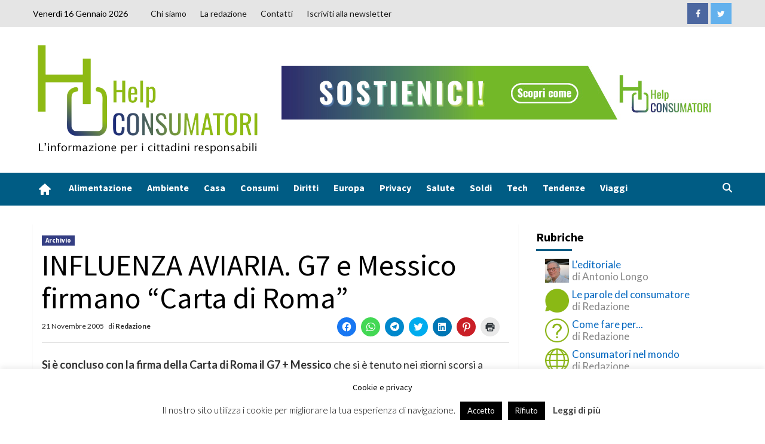

--- FILE ---
content_type: text/html; charset=UTF-8
request_url: https://www.helpconsumatori.it/archivio/influenza-aviaria-g7-e-messico-firmano-carta-di-roma/
body_size: 31360
content:
<!doctype html>
<html lang="it-IT">
<head>
    <meta charset="UTF-8">
    <meta name="viewport" content="width=device-width, initial-scale=1">
    <link rel="profile" href="http://gmpg.org/xfn/11">


    <meta name='robots' content='index, follow, max-image-preview:large, max-snippet:-1, max-video-preview:-1' />
<!-- Jetpack Site Verification Tags -->
<meta name="google-site-verification" content="wjZxBE3_D8v-Ktcmxp2vCd0NI6ephHtsOu_WxZiG6uQ" />

	<!-- This site is optimized with the Yoast SEO plugin v21.4 - https://yoast.com/wordpress/plugins/seo/ -->
	<title>INFLUENZA AVIARIA. G7 e Messico firmano &quot;Carta di Roma&quot;</title>
	<link rel="canonical" href="https://www.helpconsumatori.it/archivio/influenza-aviaria-g7-e-messico-firmano-carta-di-roma/" />
	<meta property="og:locale" content="it_IT" />
	<meta property="og:type" content="article" />
	<meta property="og:title" content="INFLUENZA AVIARIA. G7 e Messico firmano &quot;Carta di Roma&quot;" />
	<meta property="og:description" content="Si è concluso con la firma della Carta di Roma il G7 + Messico che..." />
	<meta property="og:url" content="https://www.helpconsumatori.it/archivio/influenza-aviaria-g7-e-messico-firmano-carta-di-roma/" />
	<meta property="og:site_name" content="Help Consumatori" />
	<meta property="article:published_time" content="2005-11-21T10:55:53+00:00" />
	<meta name="author" content="Redazione" />
	<meta name="twitter:card" content="summary_large_image" />
	<meta name="twitter:label1" content="Scritto da" />
	<meta name="twitter:data1" content="Redazione" />
	<meta name="twitter:label2" content="Tempo di lettura stimato" />
	<meta name="twitter:data2" content="1 minuto" />
	<script type="application/ld+json" class="yoast-schema-graph">{"@context":"https://schema.org","@graph":[{"@type":"Article","@id":"https://www.helpconsumatori.it/archivio/influenza-aviaria-g7-e-messico-firmano-carta-di-roma/#article","isPartOf":{"@id":"https://www.helpconsumatori.it/archivio/influenza-aviaria-g7-e-messico-firmano-carta-di-roma/"},"author":{"name":"Redazione","@id":"https://www.helpconsumatori.it/#/schema/person/f6d565c69688bd08d0161d2762ff1c41"},"headline":"INFLUENZA AVIARIA. G7 e Messico firmano &#8220;Carta di Roma&#8221;","datePublished":"2005-11-21T10:55:53+00:00","dateModified":"2005-11-21T10:55:53+00:00","mainEntityOfPage":{"@id":"https://www.helpconsumatori.it/archivio/influenza-aviaria-g7-e-messico-firmano-carta-di-roma/"},"wordCount":136,"commentCount":0,"publisher":{"@id":"https://www.helpconsumatori.it/#organization"},"articleSection":["Archivio"],"inLanguage":"it-IT","potentialAction":[{"@type":"CommentAction","name":"Comment","target":["https://www.helpconsumatori.it/archivio/influenza-aviaria-g7-e-messico-firmano-carta-di-roma/#respond"]}]},{"@type":"WebPage","@id":"https://www.helpconsumatori.it/archivio/influenza-aviaria-g7-e-messico-firmano-carta-di-roma/","url":"https://www.helpconsumatori.it/archivio/influenza-aviaria-g7-e-messico-firmano-carta-di-roma/","name":"INFLUENZA AVIARIA. G7 e Messico firmano \"Carta di Roma\"","isPartOf":{"@id":"https://www.helpconsumatori.it/#website"},"datePublished":"2005-11-21T10:55:53+00:00","dateModified":"2005-11-21T10:55:53+00:00","breadcrumb":{"@id":"https://www.helpconsumatori.it/archivio/influenza-aviaria-g7-e-messico-firmano-carta-di-roma/#breadcrumb"},"inLanguage":"it-IT","potentialAction":[{"@type":"ReadAction","target":["https://www.helpconsumatori.it/archivio/influenza-aviaria-g7-e-messico-firmano-carta-di-roma/"]}]},{"@type":"BreadcrumbList","@id":"https://www.helpconsumatori.it/archivio/influenza-aviaria-g7-e-messico-firmano-carta-di-roma/#breadcrumb","itemListElement":[{"@type":"ListItem","position":1,"name":"Home","item":"https://www.helpconsumatori.it/"},{"@type":"ListItem","position":2,"name":"INFLUENZA AVIARIA. G7 e Messico firmano &#8220;Carta di Roma&#8221;"}]},{"@type":"WebSite","@id":"https://www.helpconsumatori.it/#website","url":"https://www.helpconsumatori.it/","name":"Help Consumatori","description":"L'informazione per i cittadini responsabili","publisher":{"@id":"https://www.helpconsumatori.it/#organization"},"potentialAction":[{"@type":"SearchAction","target":{"@type":"EntryPoint","urlTemplate":"https://www.helpconsumatori.it/?s={search_term_string}"},"query-input":"required name=search_term_string"}],"inLanguage":"it-IT"},{"@type":"Organization","@id":"https://www.helpconsumatori.it/#organization","name":"Helpconsumatori","url":"https://www.helpconsumatori.it/","logo":{"@type":"ImageObject","inLanguage":"it-IT","@id":"https://www.helpconsumatori.it/#/schema/logo/image/","url":"https://www.helpconsumatori.it/wp-content/uploads/2019/07/Help-consumatori-trasparente-con-motto-e-bordo.png","contentUrl":"https://www.helpconsumatori.it/wp-content/uploads/2019/07/Help-consumatori-trasparente-con-motto-e-bordo.png","width":649,"height":315,"caption":"Helpconsumatori"},"image":{"@id":"https://www.helpconsumatori.it/#/schema/logo/image/"}},{"@type":"Person","@id":"https://www.helpconsumatori.it/#/schema/person/f6d565c69688bd08d0161d2762ff1c41","name":"Redazione","image":{"@type":"ImageObject","inLanguage":"it-IT","@id":"https://www.helpconsumatori.it/#/schema/person/image/","url":"https://www.helpconsumatori.it/wp-content/uploads/2019/06/hc-profilo-fb-100x100.jpg","contentUrl":"https://www.helpconsumatori.it/wp-content/uploads/2019/06/hc-profilo-fb-100x100.jpg","caption":"Redazione"},"description":"Help consumatori è la prima e unica agenzia quotidiana d'informazione sui diritti dei cittadini-consumatori e sull'associazionismo che li tutela","url":"https://www.helpconsumatori.it/author/marco-fratoddi/"}]}</script>
	<!-- / Yoast SEO plugin. -->


<link rel='dns-prefetch' href='//secure.gravatar.com' />
<link rel='dns-prefetch' href='//stats.wp.com' />
<link rel='dns-prefetch' href='//use.fontawesome.com' />
<link rel='dns-prefetch' href='//fonts.googleapis.com' />
<link rel='dns-prefetch' href='//v0.wordpress.com' />
<link rel='dns-prefetch' href='//jetpack.wordpress.com' />
<link rel='dns-prefetch' href='//s0.wp.com' />
<link rel='dns-prefetch' href='//public-api.wordpress.com' />
<link rel='dns-prefetch' href='//0.gravatar.com' />
<link rel='dns-prefetch' href='//1.gravatar.com' />
<link rel='dns-prefetch' href='//2.gravatar.com' />
<link rel='dns-prefetch' href='//widgets.wp.com' />
<link rel='dns-prefetch' href='//c0.wp.com' />
<link rel="alternate" type="application/rss+xml" title="Help Consumatori &raquo; Feed" href="https://www.helpconsumatori.it/feed/" />
<link rel="alternate" type="application/rss+xml" title="Help Consumatori &raquo; Feed dei commenti" href="https://www.helpconsumatori.it/comments/feed/" />
<link rel="alternate" type="text/calendar" title="Help Consumatori &raquo; iCal Feed" href="https://www.helpconsumatori.it/eventi/?ical=1" />
<link rel="alternate" type="application/rss+xml" title="Help Consumatori &raquo; INFLUENZA AVIARIA. G7 e Messico firmano &#8220;Carta di Roma&#8221; Feed dei commenti" href="https://www.helpconsumatori.it/archivio/influenza-aviaria-g7-e-messico-firmano-carta-di-roma/feed/" />
<script type="text/javascript">
window._wpemojiSettings = {"baseUrl":"https:\/\/s.w.org\/images\/core\/emoji\/14.0.0\/72x72\/","ext":".png","svgUrl":"https:\/\/s.w.org\/images\/core\/emoji\/14.0.0\/svg\/","svgExt":".svg","source":{"concatemoji":"https:\/\/www.helpconsumatori.it\/wp-includes\/js\/wp-emoji-release.min.js?ver=6.3.2"}};
/*! This file is auto-generated */
!function(i,n){var o,s,e;function c(e){try{var t={supportTests:e,timestamp:(new Date).valueOf()};sessionStorage.setItem(o,JSON.stringify(t))}catch(e){}}function p(e,t,n){e.clearRect(0,0,e.canvas.width,e.canvas.height),e.fillText(t,0,0);var t=new Uint32Array(e.getImageData(0,0,e.canvas.width,e.canvas.height).data),r=(e.clearRect(0,0,e.canvas.width,e.canvas.height),e.fillText(n,0,0),new Uint32Array(e.getImageData(0,0,e.canvas.width,e.canvas.height).data));return t.every(function(e,t){return e===r[t]})}function u(e,t,n){switch(t){case"flag":return n(e,"\ud83c\udff3\ufe0f\u200d\u26a7\ufe0f","\ud83c\udff3\ufe0f\u200b\u26a7\ufe0f")?!1:!n(e,"\ud83c\uddfa\ud83c\uddf3","\ud83c\uddfa\u200b\ud83c\uddf3")&&!n(e,"\ud83c\udff4\udb40\udc67\udb40\udc62\udb40\udc65\udb40\udc6e\udb40\udc67\udb40\udc7f","\ud83c\udff4\u200b\udb40\udc67\u200b\udb40\udc62\u200b\udb40\udc65\u200b\udb40\udc6e\u200b\udb40\udc67\u200b\udb40\udc7f");case"emoji":return!n(e,"\ud83e\udef1\ud83c\udffb\u200d\ud83e\udef2\ud83c\udfff","\ud83e\udef1\ud83c\udffb\u200b\ud83e\udef2\ud83c\udfff")}return!1}function f(e,t,n){var r="undefined"!=typeof WorkerGlobalScope&&self instanceof WorkerGlobalScope?new OffscreenCanvas(300,150):i.createElement("canvas"),a=r.getContext("2d",{willReadFrequently:!0}),o=(a.textBaseline="top",a.font="600 32px Arial",{});return e.forEach(function(e){o[e]=t(a,e,n)}),o}function t(e){var t=i.createElement("script");t.src=e,t.defer=!0,i.head.appendChild(t)}"undefined"!=typeof Promise&&(o="wpEmojiSettingsSupports",s=["flag","emoji"],n.supports={everything:!0,everythingExceptFlag:!0},e=new Promise(function(e){i.addEventListener("DOMContentLoaded",e,{once:!0})}),new Promise(function(t){var n=function(){try{var e=JSON.parse(sessionStorage.getItem(o));if("object"==typeof e&&"number"==typeof e.timestamp&&(new Date).valueOf()<e.timestamp+604800&&"object"==typeof e.supportTests)return e.supportTests}catch(e){}return null}();if(!n){if("undefined"!=typeof Worker&&"undefined"!=typeof OffscreenCanvas&&"undefined"!=typeof URL&&URL.createObjectURL&&"undefined"!=typeof Blob)try{var e="postMessage("+f.toString()+"("+[JSON.stringify(s),u.toString(),p.toString()].join(",")+"));",r=new Blob([e],{type:"text/javascript"}),a=new Worker(URL.createObjectURL(r),{name:"wpTestEmojiSupports"});return void(a.onmessage=function(e){c(n=e.data),a.terminate(),t(n)})}catch(e){}c(n=f(s,u,p))}t(n)}).then(function(e){for(var t in e)n.supports[t]=e[t],n.supports.everything=n.supports.everything&&n.supports[t],"flag"!==t&&(n.supports.everythingExceptFlag=n.supports.everythingExceptFlag&&n.supports[t]);n.supports.everythingExceptFlag=n.supports.everythingExceptFlag&&!n.supports.flag,n.DOMReady=!1,n.readyCallback=function(){n.DOMReady=!0}}).then(function(){return e}).then(function(){var e;n.supports.everything||(n.readyCallback(),(e=n.source||{}).concatemoji?t(e.concatemoji):e.wpemoji&&e.twemoji&&(t(e.twemoji),t(e.wpemoji)))}))}((window,document),window._wpemojiSettings);
</script>
<!-- helpconsumatori.it is managing ads with Advanced Ads – https://wpadvancedads.com/ --><script id="helpc-ready">
			window.advanced_ads_ready=function(e,a){a=a||"complete";var d=function(e){return"interactive"===a?"loading"!==e:"complete"===e};d(document.readyState)?e():document.addEventListener("readystatechange",(function(a){d(a.target.readyState)&&e()}),{once:"interactive"===a})},window.advanced_ads_ready_queue=window.advanced_ads_ready_queue||[];		</script>
		<style type="text/css">
img.wp-smiley,
img.emoji {
	display: inline !important;
	border: none !important;
	box-shadow: none !important;
	height: 1em !important;
	width: 1em !important;
	margin: 0 0.07em !important;
	vertical-align: -0.1em !important;
	background: none !important;
	padding: 0 !important;
}
</style>
	<link rel='stylesheet' id='wp-block-library-css' href='https://c0.wp.com/c/6.3.2/wp-includes/css/dist/block-library/style.min.css' type='text/css' media='all' />
<style id='wp-block-library-inline-css' type='text/css'>
.has-text-align-justify{text-align:justify;}
</style>
<link rel='stylesheet' id='mediaelement-css' href='https://c0.wp.com/c/6.3.2/wp-includes/js/mediaelement/mediaelementplayer-legacy.min.css' type='text/css' media='all' />
<link rel='stylesheet' id='wp-mediaelement-css' href='https://c0.wp.com/c/6.3.2/wp-includes/js/mediaelement/wp-mediaelement.min.css' type='text/css' media='all' />
<link rel='stylesheet' id='font-awesome-svg-styles-css' href='https://www.helpconsumatori.it/wp-content/uploads/font-awesome/v6.4.2/css/svg-with-js.css' type='text/css' media='all' />
<style id='font-awesome-svg-styles-inline-css' type='text/css'>
   .wp-block-font-awesome-icon svg::before,
   .wp-rich-text-font-awesome-icon svg::before {content: unset;}
</style>
<style id='classic-theme-styles-inline-css' type='text/css'>
/*! This file is auto-generated */
.wp-block-button__link{color:#fff;background-color:#32373c;border-radius:9999px;box-shadow:none;text-decoration:none;padding:calc(.667em + 2px) calc(1.333em + 2px);font-size:1.125em}.wp-block-file__button{background:#32373c;color:#fff;text-decoration:none}
</style>
<style id='global-styles-inline-css' type='text/css'>
body{--wp--preset--color--black: #000000;--wp--preset--color--cyan-bluish-gray: #abb8c3;--wp--preset--color--white: #ffffff;--wp--preset--color--pale-pink: #f78da7;--wp--preset--color--vivid-red: #cf2e2e;--wp--preset--color--luminous-vivid-orange: #ff6900;--wp--preset--color--luminous-vivid-amber: #fcb900;--wp--preset--color--light-green-cyan: #7bdcb5;--wp--preset--color--vivid-green-cyan: #00d084;--wp--preset--color--pale-cyan-blue: #8ed1fc;--wp--preset--color--vivid-cyan-blue: #0693e3;--wp--preset--color--vivid-purple: #9b51e0;--wp--preset--gradient--vivid-cyan-blue-to-vivid-purple: linear-gradient(135deg,rgba(6,147,227,1) 0%,rgb(155,81,224) 100%);--wp--preset--gradient--light-green-cyan-to-vivid-green-cyan: linear-gradient(135deg,rgb(122,220,180) 0%,rgb(0,208,130) 100%);--wp--preset--gradient--luminous-vivid-amber-to-luminous-vivid-orange: linear-gradient(135deg,rgba(252,185,0,1) 0%,rgba(255,105,0,1) 100%);--wp--preset--gradient--luminous-vivid-orange-to-vivid-red: linear-gradient(135deg,rgba(255,105,0,1) 0%,rgb(207,46,46) 100%);--wp--preset--gradient--very-light-gray-to-cyan-bluish-gray: linear-gradient(135deg,rgb(238,238,238) 0%,rgb(169,184,195) 100%);--wp--preset--gradient--cool-to-warm-spectrum: linear-gradient(135deg,rgb(74,234,220) 0%,rgb(151,120,209) 20%,rgb(207,42,186) 40%,rgb(238,44,130) 60%,rgb(251,105,98) 80%,rgb(254,248,76) 100%);--wp--preset--gradient--blush-light-purple: linear-gradient(135deg,rgb(255,206,236) 0%,rgb(152,150,240) 100%);--wp--preset--gradient--blush-bordeaux: linear-gradient(135deg,rgb(254,205,165) 0%,rgb(254,45,45) 50%,rgb(107,0,62) 100%);--wp--preset--gradient--luminous-dusk: linear-gradient(135deg,rgb(255,203,112) 0%,rgb(199,81,192) 50%,rgb(65,88,208) 100%);--wp--preset--gradient--pale-ocean: linear-gradient(135deg,rgb(255,245,203) 0%,rgb(182,227,212) 50%,rgb(51,167,181) 100%);--wp--preset--gradient--electric-grass: linear-gradient(135deg,rgb(202,248,128) 0%,rgb(113,206,126) 100%);--wp--preset--gradient--midnight: linear-gradient(135deg,rgb(2,3,129) 0%,rgb(40,116,252) 100%);--wp--preset--font-size--small: 13px;--wp--preset--font-size--medium: 20px;--wp--preset--font-size--large: 36px;--wp--preset--font-size--x-large: 42px;--wp--preset--spacing--20: 0.44rem;--wp--preset--spacing--30: 0.67rem;--wp--preset--spacing--40: 1rem;--wp--preset--spacing--50: 1.5rem;--wp--preset--spacing--60: 2.25rem;--wp--preset--spacing--70: 3.38rem;--wp--preset--spacing--80: 5.06rem;--wp--preset--shadow--natural: 6px 6px 9px rgba(0, 0, 0, 0.2);--wp--preset--shadow--deep: 12px 12px 50px rgba(0, 0, 0, 0.4);--wp--preset--shadow--sharp: 6px 6px 0px rgba(0, 0, 0, 0.2);--wp--preset--shadow--outlined: 6px 6px 0px -3px rgba(255, 255, 255, 1), 6px 6px rgba(0, 0, 0, 1);--wp--preset--shadow--crisp: 6px 6px 0px rgba(0, 0, 0, 1);}:where(.is-layout-flex){gap: 0.5em;}:where(.is-layout-grid){gap: 0.5em;}body .is-layout-flow > .alignleft{float: left;margin-inline-start: 0;margin-inline-end: 2em;}body .is-layout-flow > .alignright{float: right;margin-inline-start: 2em;margin-inline-end: 0;}body .is-layout-flow > .aligncenter{margin-left: auto !important;margin-right: auto !important;}body .is-layout-constrained > .alignleft{float: left;margin-inline-start: 0;margin-inline-end: 2em;}body .is-layout-constrained > .alignright{float: right;margin-inline-start: 2em;margin-inline-end: 0;}body .is-layout-constrained > .aligncenter{margin-left: auto !important;margin-right: auto !important;}body .is-layout-constrained > :where(:not(.alignleft):not(.alignright):not(.alignfull)){max-width: var(--wp--style--global--content-size);margin-left: auto !important;margin-right: auto !important;}body .is-layout-constrained > .alignwide{max-width: var(--wp--style--global--wide-size);}body .is-layout-flex{display: flex;}body .is-layout-flex{flex-wrap: wrap;align-items: center;}body .is-layout-flex > *{margin: 0;}body .is-layout-grid{display: grid;}body .is-layout-grid > *{margin: 0;}:where(.wp-block-columns.is-layout-flex){gap: 2em;}:where(.wp-block-columns.is-layout-grid){gap: 2em;}:where(.wp-block-post-template.is-layout-flex){gap: 1.25em;}:where(.wp-block-post-template.is-layout-grid){gap: 1.25em;}.has-black-color{color: var(--wp--preset--color--black) !important;}.has-cyan-bluish-gray-color{color: var(--wp--preset--color--cyan-bluish-gray) !important;}.has-white-color{color: var(--wp--preset--color--white) !important;}.has-pale-pink-color{color: var(--wp--preset--color--pale-pink) !important;}.has-vivid-red-color{color: var(--wp--preset--color--vivid-red) !important;}.has-luminous-vivid-orange-color{color: var(--wp--preset--color--luminous-vivid-orange) !important;}.has-luminous-vivid-amber-color{color: var(--wp--preset--color--luminous-vivid-amber) !important;}.has-light-green-cyan-color{color: var(--wp--preset--color--light-green-cyan) !important;}.has-vivid-green-cyan-color{color: var(--wp--preset--color--vivid-green-cyan) !important;}.has-pale-cyan-blue-color{color: var(--wp--preset--color--pale-cyan-blue) !important;}.has-vivid-cyan-blue-color{color: var(--wp--preset--color--vivid-cyan-blue) !important;}.has-vivid-purple-color{color: var(--wp--preset--color--vivid-purple) !important;}.has-black-background-color{background-color: var(--wp--preset--color--black) !important;}.has-cyan-bluish-gray-background-color{background-color: var(--wp--preset--color--cyan-bluish-gray) !important;}.has-white-background-color{background-color: var(--wp--preset--color--white) !important;}.has-pale-pink-background-color{background-color: var(--wp--preset--color--pale-pink) !important;}.has-vivid-red-background-color{background-color: var(--wp--preset--color--vivid-red) !important;}.has-luminous-vivid-orange-background-color{background-color: var(--wp--preset--color--luminous-vivid-orange) !important;}.has-luminous-vivid-amber-background-color{background-color: var(--wp--preset--color--luminous-vivid-amber) !important;}.has-light-green-cyan-background-color{background-color: var(--wp--preset--color--light-green-cyan) !important;}.has-vivid-green-cyan-background-color{background-color: var(--wp--preset--color--vivid-green-cyan) !important;}.has-pale-cyan-blue-background-color{background-color: var(--wp--preset--color--pale-cyan-blue) !important;}.has-vivid-cyan-blue-background-color{background-color: var(--wp--preset--color--vivid-cyan-blue) !important;}.has-vivid-purple-background-color{background-color: var(--wp--preset--color--vivid-purple) !important;}.has-black-border-color{border-color: var(--wp--preset--color--black) !important;}.has-cyan-bluish-gray-border-color{border-color: var(--wp--preset--color--cyan-bluish-gray) !important;}.has-white-border-color{border-color: var(--wp--preset--color--white) !important;}.has-pale-pink-border-color{border-color: var(--wp--preset--color--pale-pink) !important;}.has-vivid-red-border-color{border-color: var(--wp--preset--color--vivid-red) !important;}.has-luminous-vivid-orange-border-color{border-color: var(--wp--preset--color--luminous-vivid-orange) !important;}.has-luminous-vivid-amber-border-color{border-color: var(--wp--preset--color--luminous-vivid-amber) !important;}.has-light-green-cyan-border-color{border-color: var(--wp--preset--color--light-green-cyan) !important;}.has-vivid-green-cyan-border-color{border-color: var(--wp--preset--color--vivid-green-cyan) !important;}.has-pale-cyan-blue-border-color{border-color: var(--wp--preset--color--pale-cyan-blue) !important;}.has-vivid-cyan-blue-border-color{border-color: var(--wp--preset--color--vivid-cyan-blue) !important;}.has-vivid-purple-border-color{border-color: var(--wp--preset--color--vivid-purple) !important;}.has-vivid-cyan-blue-to-vivid-purple-gradient-background{background: var(--wp--preset--gradient--vivid-cyan-blue-to-vivid-purple) !important;}.has-light-green-cyan-to-vivid-green-cyan-gradient-background{background: var(--wp--preset--gradient--light-green-cyan-to-vivid-green-cyan) !important;}.has-luminous-vivid-amber-to-luminous-vivid-orange-gradient-background{background: var(--wp--preset--gradient--luminous-vivid-amber-to-luminous-vivid-orange) !important;}.has-luminous-vivid-orange-to-vivid-red-gradient-background{background: var(--wp--preset--gradient--luminous-vivid-orange-to-vivid-red) !important;}.has-very-light-gray-to-cyan-bluish-gray-gradient-background{background: var(--wp--preset--gradient--very-light-gray-to-cyan-bluish-gray) !important;}.has-cool-to-warm-spectrum-gradient-background{background: var(--wp--preset--gradient--cool-to-warm-spectrum) !important;}.has-blush-light-purple-gradient-background{background: var(--wp--preset--gradient--blush-light-purple) !important;}.has-blush-bordeaux-gradient-background{background: var(--wp--preset--gradient--blush-bordeaux) !important;}.has-luminous-dusk-gradient-background{background: var(--wp--preset--gradient--luminous-dusk) !important;}.has-pale-ocean-gradient-background{background: var(--wp--preset--gradient--pale-ocean) !important;}.has-electric-grass-gradient-background{background: var(--wp--preset--gradient--electric-grass) !important;}.has-midnight-gradient-background{background: var(--wp--preset--gradient--midnight) !important;}.has-small-font-size{font-size: var(--wp--preset--font-size--small) !important;}.has-medium-font-size{font-size: var(--wp--preset--font-size--medium) !important;}.has-large-font-size{font-size: var(--wp--preset--font-size--large) !important;}.has-x-large-font-size{font-size: var(--wp--preset--font-size--x-large) !important;}
.wp-block-navigation a:where(:not(.wp-element-button)){color: inherit;}
:where(.wp-block-post-template.is-layout-flex){gap: 1.25em;}:where(.wp-block-post-template.is-layout-grid){gap: 1.25em;}
:where(.wp-block-columns.is-layout-flex){gap: 2em;}:where(.wp-block-columns.is-layout-grid){gap: 2em;}
.wp-block-pullquote{font-size: 1.5em;line-height: 1.6;}
</style>
<link rel='stylesheet' id='contact-form-7-css' href='https://www.helpconsumatori.it/wp-content/plugins/contact-form-7/includes/css/styles.css?ver=5.8.1' type='text/css' media='all' />
<link rel='stylesheet' id='cookie-law-info-css' href='https://www.helpconsumatori.it/wp-content/plugins/cookie-law-info/legacy/public/css/cookie-law-info-public.css?ver=3.2.10' type='text/css' media='all' />
<link rel='stylesheet' id='cookie-law-info-gdpr-css' href='https://www.helpconsumatori.it/wp-content/plugins/cookie-law-info/legacy/public/css/cookie-law-info-gdpr.css?ver=3.2.10' type='text/css' media='all' />
<link rel='stylesheet' id='cool-tag-cloud-css' href='https://www.helpconsumatori.it/wp-content/plugins/cool-tag-cloud/inc/cool-tag-cloud.css?ver=2.25' type='text/css' media='all' />
<link rel='stylesheet' id='widgetopts-styles-css' href='https://www.helpconsumatori.it/wp-content/plugins/widget-options/assets/css/widget-options.css?ver=4.1.1' type='text/css' media='all' />
<link rel='stylesheet' id='ppress-frontend-css' href='https://www.helpconsumatori.it/wp-content/plugins/wp-user-avatar/assets/css/frontend.min.css?ver=4.15.23' type='text/css' media='all' />
<link rel='stylesheet' id='ppress-flatpickr-css' href='https://www.helpconsumatori.it/wp-content/plugins/wp-user-avatar/assets/flatpickr/flatpickr.min.css?ver=4.15.23' type='text/css' media='all' />
<link rel='stylesheet' id='ppress-select2-css' href='https://www.helpconsumatori.it/wp-content/plugins/wp-user-avatar/assets/select2/select2.min.css?ver=6.3.2' type='text/css' media='all' />
<link rel='stylesheet' id='parent-style-css' href='https://www.helpconsumatori.it/wp-content/themes/covernews-pro/style.css?ver=6.3.2' type='text/css' media='all' />
<link rel='stylesheet' id='font-awesome-official-css' href='https://use.fontawesome.com/releases/v6.4.2/css/all.css' type='text/css' media='all' integrity="sha384-blOohCVdhjmtROpu8+CfTnUWham9nkX7P7OZQMst+RUnhtoY/9qemFAkIKOYxDI3" crossorigin="anonymous" />
<style id='akismet-widget-style-inline-css' type='text/css'>

			.a-stats {
				--akismet-color-mid-green: #357b49;
				--akismet-color-white: #fff;
				--akismet-color-light-grey: #f6f7f7;

				max-width: 350px;
				width: auto;
			}

			.a-stats * {
				all: unset;
				box-sizing: border-box;
			}

			.a-stats strong {
				font-weight: 600;
			}

			.a-stats a.a-stats__link,
			.a-stats a.a-stats__link:visited,
			.a-stats a.a-stats__link:active {
				background: var(--akismet-color-mid-green);
				border: none;
				box-shadow: none;
				border-radius: 8px;
				color: var(--akismet-color-white);
				cursor: pointer;
				display: block;
				font-family: -apple-system, BlinkMacSystemFont, 'Segoe UI', 'Roboto', 'Oxygen-Sans', 'Ubuntu', 'Cantarell', 'Helvetica Neue', sans-serif;
				font-weight: 500;
				padding: 12px;
				text-align: center;
				text-decoration: none;
				transition: all 0.2s ease;
			}

			/* Extra specificity to deal with TwentyTwentyOne focus style */
			.widget .a-stats a.a-stats__link:focus {
				background: var(--akismet-color-mid-green);
				color: var(--akismet-color-white);
				text-decoration: none;
			}

			.a-stats a.a-stats__link:hover {
				filter: brightness(110%);
				box-shadow: 0 4px 12px rgba(0, 0, 0, 0.06), 0 0 2px rgba(0, 0, 0, 0.16);
			}

			.a-stats .count {
				color: var(--akismet-color-white);
				display: block;
				font-size: 1.5em;
				line-height: 1.4;
				padding: 0 13px;
				white-space: nowrap;
			}
		
</style>
<style id='jetpack_facebook_likebox-inline-css' type='text/css'>
.widget_facebook_likebox {
	overflow: hidden;
}

</style>
<link rel='stylesheet' id='open-sans-css' href='https://fonts.googleapis.com/css?family=Open+Sans%3A300italic%2C400italic%2C600italic%2C300%2C400%2C600&#038;subset=latin%2Clatin-ext&#038;display=fallback&#038;ver=6.3.2' type='text/css' media='all' />
<link rel='stylesheet' id='covernews-icons-css' href='https://www.helpconsumatori.it/wp-content/themes/covernews-pro/assets/covernews-icons/style.css?ver=6.3.2' type='text/css' media='all' />
<link rel='stylesheet' id='bootstrap-css' href='https://www.helpconsumatori.it/wp-content/themes/covernews-pro/assets/bootstrap/css/bootstrap.min.css?ver=6.3.2' type='text/css' media='all' />
<link rel='stylesheet' id='magnific-popup-css' href='https://www.helpconsumatori.it/wp-content/themes/covernews-pro/assets/magnific-popup/magnific-popup.css?ver=6.3.2' type='text/css' media='all' />
<link rel='stylesheet' id='covernews-google-fonts-css' href='https://fonts.googleapis.com/css?family=Lato:400,300,400italic,900,700|Source%20Sans%20Pro:400,400i,700,700i&#038;subset=latin,latin-ext' type='text/css' media='all' />
<link rel='stylesheet' id='covernews-style-css' href='https://www.helpconsumatori.it/wp-content/themes/helpconsumatori-theme/style.css?ver=6.3.2' type='text/css' media='all' />
<style id='covernews-style-inline-css' type='text/css'>


                body .top-masthead {
        background: #e5e5e5;
        }


    
            body .top-masthead,
        body .top-masthead .top-navigation a:hover,
        body .top-masthead .top-navigation a {
        color: #000000;

        }

    
            body .offcanvas-menu span,
        body .primary-color {
        background-color: #2a2a2a;
        }

        body.default .wp-block-page-list li a, 
        body.default .wp-block-latest-posts li a, 
        body.default .wp-block-archives li a, 
        body.default .widget_recent_comments li, 
        body.default .widget_pages li a, 
        body.default .widget_archive li a, 
        body.default .widget_meta li a, 
        body.default .widget_nav_menu li a, 
        body.default .widget_recent_entries li a,

        .wp-block-calendar table caption, .wp-block-calendar table tbody,
        .comments-area .comment-author a,
        .comment .comment-reply-link,
        .comments-area .reply a.comment-reply-link,
        .comment-meta a, .comment-meta a:visited,
        .wp-block-categories li a, 
        .widget_categories li a,
        body.default .wp-block-latest-comments li a,
        .wp-block-tag-cloud a,
        .wp-block-tag-cloud a:visited,
        .tagcloud a,
        .tagcloud a:visited,
        .logged-in-as a,
        .logged-in-as a:visited,
        body.default .hentry .entry-header-details .post-excerpt a.aft-readmore,
        body.default .post-description .aft-readmore-wrapper a.aft-readmore,
        
        body.default .entry-content > [class*="wp-block-"] .wp-block-post-title a:not([class]), 
        body.default .entry-content > [class*="wp-block-"] .wp-block-categories-list.wp-block-categories a:not([class]),
        .woocommerce ul.cart_list li a, .woocommerce ul.product_list_widget li a,
        body.default.aft-main-banner-slider-grid-2 .slider-with-2-editors-picks .categorized-story span.author-links i, 
        body.default.aft-main-banner-slider-grid-2 .slider-with-2-editors-picks .categorized-story span.author-links a,
        body.default.aft-main-banner-slider-full .main-slider.aft-banner-slider .slider-figcaption span.author-links i, 
        body.default.aft-main-banner-slider-full .main-slider.aft-banner-slider .slider-figcaption span.author-links a,

        body.default .recentcomments a,
        body.default a.page-numbers,
        body.default .wp-post-author-meta a,
        body.default .entry-meta .tags-links a,
        body.default .em-breadcrumbs ul li a,
        body.default span.author-links a,
        body.default .comments-area .comment-form label,
        body{
        color: #2a2a2a;
        }

        .tagcloud a{
            border-color: #2a2a2a;
        }
    
            .woocommerce #content input.button,
        .woocommerce #respond input#submit,
        .woocommerce a.button,
        .woocommerce button.button,
        .woocommerce input.button,
        .woocommerce-page #content input.button,
        .woocommerce-page #respond input#submit,
        .woocommerce-page a.button,
        .woocommerce-page button.button,
        .woocommerce-page input.button,
        .woocommerce nav.woocommerce-pagination ul li a:focus, 
        .woocommerce nav.woocommerce-pagination ul li a:hover, 
        .woocommerce nav.woocommerce-pagination ul li span.current,
        .woocommerce #content input.button.alt:hover,
        .woocommerce #respond input#submit.alt:hover,
        .woocommerce a.button.alt:hover,
        .woocommerce button.button.alt:hover,
        .woocommerce input.button.alt:hover,
        .woocommerce-page #content input.button.alt:hover,
        .woocommerce-page #respond input#submit.alt:hover,
        .woocommerce-page a.button.alt:hover,
        .woocommerce-page button.button.alt:hover,
        .woocommerce-page input.button.alt:hover,
        .woocommerce #respond input#submit.alt,
        .woocommerce a.button.alt,
        .woocommerce button.button.alt,
        .woocommerce input.button.alt,
        
        #infinite-handle span,
        .wp-block-search__button,
        body .secondary-color,
        body button,
        body input[type="button"],
        body input[type="reset"],
        body input[type="submit"],
        body .site-content .search-form .search-submit,
        body .site-footer .search-form .search-submit,
        body .main-navigation,
        body .em-post-format i,
        .widget-title span::before,
        .em-reated-posts .related-title::before,
        .wp-block-group .wp-block-search__label::before,
        .wp-block-group .wp-block-group__inner-container h1.wp-block-heading::before,
        .wp-block-group .wp-block-group__inner-container h2.wp-block-heading::before,
        .wp-block-group .wp-block-group__inner-container h3.wp-block-heading::before,
        .wp-block-group .wp-block-group__inner-container h4.wp-block-heading::before,
        .wp-block-group .wp-block-group__inner-container h5.wp-block-heading::before,
        .wp-block-group .wp-block-group__inner-container h6.wp-block-heading::before,
        .widget_block .wp-block-search__label::before,
        .widget_block .wp-block-group__inner-container h1.wp-block-heading::before,
        .widget_block .wp-block-group__inner-container h2.wp-block-heading::before,
        .widget_block .wp-block-group__inner-container h3.wp-block-heading::before,
        .widget_block .wp-block-group__inner-container h4.wp-block-heading::before,
        .widget_block .wp-block-group__inner-container h5.wp-block-heading::before,
        .widget_block .wp-block-group__inner-container h6.wp-block-heading::before,
        body span.header-after:after,
        body #secondary .widget-title span:after,
        body .af-tabs.nav-tabs > li > a.active:after,
        body .af-tabs.nav-tabs > li > a:hover:after,
        body .exclusive-posts .exclusive-now,
        body span.trending-no,
        body .tagcloud a:hover{
        background: #005c84;
        }

        body.dark.aft-main-banner-slider-grid-2 .slider-with-2-editors-picks .categorized-story .grid-item-metadata .posts-author a:hover,
        body.dark.aft-main-banner-slider-grid-2 .slider-with-2-editors-picks .categorized-story span.item-metadata.posts-date a:hover,
        body.default.aft-main-banner-slider-grid-2 .slider-with-2-editors-picks .categorized-story span.author-links a:hover i,
        body.default.aft-main-banner-slider-grid-2 .slider-with-2-editors-picks .categorized-story span.author-links a:hover,
        body.dark.aft-main-banner-slider-full .main-slider.aft-banner-slider .slider-figcaption .slide-title a:hover, 
        body.default.aft-main-banner-slider-full .main-slider.aft-banner-slider .slider-figcaption .slide-title a:hover, 
        body.dark.aft-main-banner-slider-grid-2 .slider-with-2-editors-picks .spotlight-post .title-heading .article-title-2 a:hover,
        body.default.aft-main-banner-slider-grid-2 .slider-with-2-editors-picks .spotlight-post .title-heading .article-title-2 a:hover,
        body.dark .entry-content > [class*="wp-block-"] .wp-block-post-title a:not([class]):hover,
        body.default .entry-content > [class*="wp-block-"] .wp-block-post-title a:not([class]):hover,
        body.dark .entry-content > [class*="wp-block-"] .taxonomy-category a:not([class]),
        body.default .entry-content > [class*="wp-block-"] .taxonomy-category a:not([class]),
        body.default .entry-content > [class*="wp-block-"] .wp-block-categories-list.wp-block-categories a:not([class]):hover,
        body.dark .latest-posts-full .header-details-wrapper .entry-title a:hover,
        body.dark .entry-title a:visited:hover,
        body.dark .entry-title a:hover,
        body.dark.archive article .entry-title a:hover,
        body.dark h3.article-title.article-title-1 a:visited:hover,
        body.dark h3.article-title.article-title-1 a:hover,
        body.dark .trending-posts-carousel h3.article-title a:visited:hover,
        body.dark .trending-posts-carousel h3.article-title a:hover,
        body.dark .exclusive-slides a:visited:hover,
        body.dark .exclusive-slides a:hover,
        body.dark .article-title.article-title-1 a:visited:hover,
        body.dark .article-title.article-title-1 a:hover,
        body.dark .article-title a:visited:hover,
        body.dark .article-title a:hover,
        #wp-calendar caption,
        #wp-calendar td#today,
        .wp-calendar-nav a,
        .entry-title a:visited:hover,
        .entry-title a:hover,
        .comments-area .comment-author a:hover,
        .comment .comment-reply-link:hover,
        .comments-area .reply .comment-reply-link:hover,
        .comment-meta a:visited:hover,
        body.default.archive article .entry-title a:hover,
        body.default h3.article-title.article-title-1 a:visited:hover,
        body.default h3.article-title.article-title-1 a:hover,
        .trending-posts-carousel h3.article-title a:visited:hover,
        .trending-posts-carousel h3.article-title a:hover,
        .exclusive-slides a:visited:hover,
        .exclusive-slides a:hover,
        body.default .article-title.article-title-1 a:visited:hover,
        body.default .article-title.article-title-1 a:hover,
        body.default .article-title a:visited:hover,
        body.default .article-title a:hover,

        .default .wp-block-latest-comments a:hover,
        .default .wp-block-page-list li a:hover, 
        .default .wp-block-latest-posts li a:hover, 
        .default .wp-block-archives li a:hover, 
        .default .widget_recent_comments li a:hover, 
        .default .widget_pages li a:hover, 
        .default .widget_archive li a:hover, 
        .default .widget_meta li a:hover, 
        .default .widget_nav_menu li a:hover, 
        .default .widget_recent_entries li a:hover,

        .item-metadata.posts-date a:hover,
        .hentry .header-details-wrapper .posts-author a:hover,
        .grid-item-metadata .posts-date a:hover,
        .grid-item-metadata .posts-author a:hover,
        .aft-full-title-first .author-links a:hover,
        body.default .aft-comment-count a:hover,
        body.default .aft-view-count a:hover,
        body.default.aft-main-banner-slider-full .main-slider .slider-figcaption .grid-item-metadata .author-links a:hover,
        body.dark.aft-main-banner-slider-full .main-slider .slider-figcaption .grid-item-metadata .author-links a:hover,
        body.default.aft-main-banner-slider-full .main-slider .slider-figcaption .grid-item-metadata .author-links a:hover i,
        body.dark.aft-main-banner-slider-full .main-slider .slider-figcaption .grid-item-metadata .author-links a:hover i,

        body .hentry .entry-header-details .post-excerpt a.aft-readmore:hover,
        body.dark .post-description .aft-readmore-wrapper a.aft-readmore:hover ,
        body.default .post-description .aft-readmore-wrapper a.aft-readmore:hover ,

        body.dark .item-metadata.posts-date a:hover,
        body.dark .hentry .header-details-wrapper .posts-author a:hover,
        body.dark .grid-item-metadata .posts-date a:hover,
        body.dark .grid-item-metadata .posts-author a:hover,
        body.dark .aft-full-title-first .author-links a:hover,
        body.dark .aft-comment-count a:hover,
        body.dark .aft-view-count a:hover,
        body a:hover,
        body a:focus,
        body a:active,
        body .figure-categories-2 .cat-links a
        {
        color: #005c84;
        }

        body .sp-thumbnail-container.sp-selected-thumbnail:before,
        body #loader:after {

        border-left-color: #005c84;

        }


    

                
        body.default .comment-content a,
        body.default .entry-header-details .post-excerpt p a,
        body.default .comment-content a,
        .widget_text a:not([class]),
        .entry-content > [class*="wp-block-"] a:not([class]),
        .entry-content > ul a:not([class]), .entry-content > ul a:not([class]):visited,
        .entry-content > ol a:not([class]), .entry-content > ol a:not([class]):visited,
        .entry-content > h1 a:not([class]), 
        .entry-content > h1 a:not([class]):visited, 
        .entry-content > h2 a:not([class]), 
        .entry-content > h2 a:not([class]):visited, 
        .entry-content > h3 a:not([class]),
        .entry-content > h3 a:not([class]):visited,
        .entry-content > h4 a:not([class]), 
        .entry-content > h4 a:not([class]):visited, 
        .entry-content > h5 a:not([class]), 
        .entry-content > h5 a:not([class]):visited, 
        .entry-content > h6 a:not([class]),
        .entry-content > h6 a:not([class]):visited,
        .entry-content > p a:not([class]), .entry-content > p a:not([class]):visited,
        a{
        color: #0166bf;

        }

        .af-tabs.nav-tabs > li.active > a,
        .af-tabs.nav-tabs > li:hover > a,
        .af-tabs.nav-tabs > li:focus > a{
        color: #0166bf;
        }

        a:visited{
        color: #0166bf;
        }
    
            body h1,
        body h2,
        body h2 span,
        body h3,
        body h4,
        body h5,
        body h6,
        body .entry-title a,
        body .wp-block-search__label,
        body #primary .widget-title,
        body .af-tabs.nav-tabs > li > a,
        body .af-tabs.nav-tabs > li.active > a, .af-tabs.nav-tabs > li:hover > a, .af-tabs.nav-tabs > li:focus > a{
        color: #000000;

        }
    
            body h1,
        body h2,
        body h2 span,
        body h3,
        body h4,
        body h5,
        body h6,
        body .wp-block-search__label {
        line-height: 1.3;
        }
    
    
        body .header-layout-2 .site-header .main-navigation.aft-sticky-navigation .site-branding .site-title a,
        body .main-navigation.aft-sticky-navigation span.af-mobile-site-title-wrap .site-title a,
        body .main-navigation .menu li a button,
        body .main-navigation .menu ul.menu-desktop > li > a:visited,
        body .main-navigation .menu ul.menu-desktop > li > a .angle-down,
        body .main-navigation .menu ul.menu-desktop > li > a,
        body .search-icon,
        body .search-icon:visited,
        body .search-icon:hover,
        body .search-icon:focus,
        body .search-icon:active
        {
            color: #ffffff;
        }
        body .search-overlay.reveal-search .search-icon i.fa.fa-search:after,
        body .search-overlay.reveal-search .search-icon i.fa.fa-search:before,
        body .search-overlay.reveal-search .search-icon i.fa.search:after,
        body .ham,
        body .ham:before, 
        body .ham:after,
        body .main-navigation ul>li>a:after
        {
        background-color: #ffffff;
        }
        @media only screen and (max-width: 991px) {
            .navigation-container ul li a{
                color: #ffffff;
            }
            .main-navigation .menu .menu-mobile li a button:before, 
            .main-navigation .menu .menu-mobile li a button:after{
                background-color: #ffffff;
            }
        }
    
    
        body span.menu-description
        {
        background: #353535;
        }

    
    
        body span.menu-description
        {
        color: #ffffff;
        }

    

    
        body.default.aft-main-banner-slider-full .main-slider.aft-banner-slider .slider-figcaption .slide-title a, 
        body.default.aft-main-banner-slider-grid-2 .slider-with-2-editors-picks .spotlight-post .title-heading .article-title-2 a,
        body .nav-previous a, body .nav-next a,
        body.default.archive article .entry-title a,
        body.default h3.article-title a,
        body.default h3.article-title.article-title-1 a,
        body .trending-posts-carousel h3.article-title a,
        body .exclusive-slides a
        {
        color: #404040;
        }

        body.default.archive article .entry-title a:visited,
        body.default h3.article-title a:visited,
        body.default h3.article-title.article-title-1 a:visited,
        body .trending-posts-carousel h3.article-title a:visited,
        body .exclusive-slides a:visited
        {
        color: #404040;
        }

    
            body.dark .categorized-story .title-heading .article-title-2 a:visited:hover,
        body.dark .categorized-story .title-heading .article-title-2 a,
        body .categorized-story .title-heading .article-title-2 a:visited:hover,
        body .categorized-story .title-heading .article-title-2 a,
        body.dark .full-plus-list .spotlight-post:first-of-type figcaption h3 a:hover,
        body .full-plus-list .spotlight-post:first-of-type figcaption h3 a:hover,
        body.dark .slider-figcaption-1 .article-title a:visited:hover,
        body.dark .slider-figcaption-1 .article-title a:hover,
        .slider-figcaption-1 .article-title a:visited:hover,
        .slider-figcaption-1 .article-title a:hover,
        body.default .slider-figcaption-1 .slide-title a,
        body.dark .slider-figcaption-1 .slide-title a,
        body .categorized-story .title-heading .article-title-2 a,
        body .full-plus-list .spotlight-post:first-of-type figcaption h3 a{
        color: #ffffff;
        }

        body.default .slider-figcaption-1 .slide-title a:visited,
        body.dark .slider-figcaption-1 .slide-title a:visited,
        body .categorized-story .title-heading .article-title-2 a:visited,
        body.default .full-plus-list .spotlight-post:first-of-type figcaption h3 a:visited,
        body .full-plus-list .spotlight-post:first-of-type figcaption h3 a:visited{
        color: #ffffff;
        }


    
            body .figure-categories-bg .em-post-format:before{
        background: #ffffff;
        }
        body span.trending-no,
        body .em-post-format{
        color: #ffffff;
        }

    

            body,
        body button,
        body input,
        body select,
        body optgroup,
        body textarea {
        font-family: Lato;
        }

    
            body h1,
        body h2,
        body h3,
        body h4,
        body h5,
        body h6,
        .bs-exclusive-now,
        .blockspare-posts-block-post-category a,
        .blockspare-posts-block-post-grid-byline,
        body .wp-block-search__label,
        body .main-navigation a,
        body .font-family-1,
        body .site-description,
        body .trending-posts-line,
        body .exclusive-posts,
        body .widget-title,
        body .em-widget-subtitle,
        body .entry-meta .item-metadata,
        body .grid-item-metadata .item-metadata,
        body .grid-item-metadata span.item-metadata.posts-author,
        body .grid-item-metadata span.aft-comment-count,
        body .grid-item-metadata span.aft-view-count,
        body .af-navcontrols .slide-count,
        body .figure-categories .cat-links,
        body .nav-links a,
        body span.trending-no {
        font-family: Source Sans Pro;
        }

    

            .article-title, .site-branding .site-title, .main-navigation .menu ul li a, .slider-figcaption .slide-title {
        letter-spacing: 0px;
        line-height: 1.3;
        }

            <!--        category color starts-->

    
        body .figure-categories .cat-links a.category-color-1 {
        background-color: #1e2976;
        }
        .aft-main-banner-slider-list-tabbed  .af-main-banner-editors-picks .figure-categories .cat-links a.covernews-categories ,
        .aft-main-banner-slider-list .af-main-banner-editors-picks .figure-categories .cat-links a.covernews-categories ,
        body .tabbed-story .figure-categories .cat-links a.covernews-categories ,
        body .trending-story .figure-categories .cat-links a.covernews-categories.category-color-1,
        body .list .spotlight-post .figure-categories .cat-links a.covernews-categories.category-color-1,
        body .full-plus-list .spotlight-post .figure-categories .cat-links a.covernews-categories.category-color-1,
        body .covernews_tabbed_posts_widget .figure-categories .cat-links a.covernews-categories.category-color-1,
        body .trending-posts-vertical-carousel .figure-categories .cat-links a.covernews-categories.category-color-1

        {
        color: #1e2976;
        }

        body.aft-main-banner-slider-grid .trending-story .figure-categories .cat-links a.covernews-categories,
        body .full-plus-list .spotlight-post:first-of-type .figure-categories .cat-links a.covernews-categories.category-color-1,
        body .full-plus-list .spotlight-post:first-of-type .figure-categories .cat-links a.covernews-categories,
        body .figure-categories .cat-links a.covernews-categories
        {
        color: #ffffff;
        background-color: #1e2976;
        }

        body span.header-after.category-color-1:after{
        background: #1e2976;
        }

    

    
        body .figure-categories .cat-links a.category-color-2 {
        background-color: #ef6f00;
        }

        body .trending-story .figure-categories .cat-links a.covernews-categories.category-color-2,
        body .list .spotlight-post .figure-categories .cat-links a.covernews-categories.category-color-2,
        body .full-plus-list .spotlight-post .figure-categories .cat-links a.covernews-categories.category-color-2,
        body .covernews_tabbed_posts_widget .figure-categories .cat-links a.covernews-categories.category-color-2,
        body .trending-posts-vertical-carousel .figure-categories .cat-links a.covernews-categories.category-color-2
        {
        color: #ef6f00;
        }

        body.aft-main-banner-slider-grid .trending-story .figure-categories .cat-links a.covernews-categories.category-color-2,
        body .full-plus-list .spotlight-post:first-of-type .figure-categories .cat-links a.covernews-categories.category-color-2{
        color: #ffffff;
        background-color: #ef6f00;
        }

        body span.header-after.category-color-2:after{
        background: #ef6f00;
        }
    
    
        body .figure-categories .cat-links a.category-color-3 {
        background-color: #81d742;
        }

        body .trending-story .figure-categories .cat-links a.covernews-categories.category-color-3,
        body .list .spotlight-post .figure-categories .cat-links a.covernews-categories.category-color-3,
        body .full-plus-list .spotlight-post .figure-categories .cat-links a.covernews-categories.category-color-3,
        body .covernews_tabbed_posts_widget .figure-categories .cat-links a.covernews-categories.category-color-3,
        body .trending-posts-vertical-carousel .figure-categories .cat-links a.covernews-categories.category-color-3
        {
        color: #81d742;
        }
        body.aft-main-banner-slider-grid .trending-story .figure-categories .cat-links a.covernews-categories.category-color-3,
        body .full-plus-list .spotlight-post:first-of-type .figure-categories .cat-links a.covernews-categories.category-color-3{
        color: #ffffff;
        background-color: #81d742;
        }

        body span.header-after.category-color-3:after{
        background: #81d742;
        }
    
    
        body .figure-categories .cat-links a.category-color-4 {
        background-color: #b5201b;
        }

        body .trending-story .figure-categories .cat-links a.covernews-categories.category-color-4,
        body .list .spotlight-post .figure-categories .cat-links a.covernews-categories.category-color-4,
        body .full-plus-list .spotlight-post .figure-categories .cat-links a.covernews-categories.category-color-4,
        body .covernews_tabbed_posts_widget .figure-categories .cat-links a.covernews-categories.category-color-4,
        body .trending-posts-vertical-carousel .figure-categories .cat-links a.covernews-categories.category-color-4
        {
        color: #b5201b;
        }
        body.aft-main-banner-slider-grid .trending-story .figure-categories .cat-links a.covernews-categories.category-color-4,
        body .full-plus-list .spotlight-post:first-of-type .figure-categories .cat-links a.covernews-categories.category-color-4{
        color: #ffffff;
        background-color: #b5201b;
        }

        body span.header-after.category-color-4:after{
        background: #b5201b;
        }
    
    
        body .figure-categories .cat-links a.category-color-5 {
        background-color: #70727f;
        }

        body .trending-story .figure-categories .cat-links a.covernews-categories.category-color-5,
        body .list .spotlight-post .figure-categories .cat-links a.covernews-categories.category-color-5,
        body .full-plus-list .spotlight-post .figure-categories .cat-links a.covernews-categories.category-color-5,
        body .covernews_tabbed_posts_widget .figure-categories .cat-links a.covernews-categories.category-color-5,
        body .trending-posts-vertical-carousel .figure-categories .cat-links a.covernews-categories.category-color-5
        {
        color: #70727f;
        }
        body.aft-main-banner-slider-grid .trending-story .figure-categories .cat-links a.covernews-categories.category-color-5,
        body .full-plus-list .spotlight-post:first-of-type .figure-categories .cat-links a.covernews-categories.category-color-5{
        color: #ffffff;
        background-color: #70727f;
        }

        body span.header-after.category-color-5:after{
        background: #70727f;
        }
    
    
        body .figure-categories .cat-links a.category-color-6 {
        background-color: #29b4c6;
        }

        body .trending-story .figure-categories .cat-links a.covernews-categories.category-color-6,
        body .list .spotlight-post .figure-categories .cat-links a.covernews-categories.category-color-6,
        body .full-plus-list .spotlight-post .figure-categories .cat-links a.covernews-categories.category-color-6,
        body .covernews_tabbed_posts_widget .figure-categories .cat-links a.covernews-categories.category-color-6,
        body .trending-posts-vertical-carousel .figure-categories .cat-links a.covernews-categories.category-color-6
        {
        color: #29b4c6;
        }
        body.aft-main-banner-slider-grid .trending-story .figure-categories .cat-links a.covernews-categories.category-color-6,
        body .full-plus-list .spotlight-post:first-of-type .figure-categories .cat-links a.covernews-categories.category-color-6{
        color: #ffffff;
        background-color: #29b4c6;
        }

        body span.header-after.category-color-6:after{
        background: #29b4c6;
        }
    
    
        body .figure-categories .cat-links a.category-color-7 {
        background-color: #ffd700;
        }

        body .trending-story .figure-categories .cat-links a.covernews-categories.category-color-7,
        body .list .spotlight-post .figure-categories .cat-links a.covernews-categories.category-color-7,
        body .full-plus-list .spotlight-post .figure-categories .cat-links a.covernews-categories.category-color-7,
        body .covernews_tabbed_posts_widget .figure-categories .cat-links a.covernews-categories.category-color-7,
        body .trending-posts-vertical-carousel .figure-categories .cat-links a.covernews-categories.category-color-7
        {
        color: #ffd700;
        }
        body.aft-main-banner-slider-grid .trending-story .figure-categories .cat-links a.covernews-categories.category-color-7,
        body .full-plus-list .spotlight-post:first-of-type .figure-categories .cat-links a.covernews-categories.category-color-7{
        color: #ffffff;
        background-color: #ffd700;
        }

        body span.header-after.category-color-7:after{
        background: #ffd700;
        }
    
    
        body .figure-categories .cat-links a.category-color-8 {
        background-color: #ffffff;
        color: #404040;
        }

        body .trending-story .figure-categories .cat-links a.covernews-categories.category-color-8,
        body .list .spotlight-post .figure-categories .cat-links a.covernews-categories.category-color-8,
        body .full-plus-list .spotlight-post .figure-categories .cat-links a.covernews-categories.category-color-8,
        body .covernews_tabbed_posts_widget .figure-categories .cat-links a.covernews-categories.category-color-8,
        body .trending-posts-vertical-carousel .figure-categories .cat-links a.covernews-categories.category-color-8
        {
        color: #404040;
        }
        body.aft-main-banner-slider-grid .trending-story .figure-categories .cat-links a.covernews-categories.category-color-8,
        body .full-plus-list .spotlight-post:first-of-type .figure-categories .cat-links a.covernews-categories.category-color-8{
        color: #404040;
        background-color: #ffffff;
        }

        body span.header-after.category-color-8:after{
        background: #ffffff;
        color: #404040;
        }
    
            body .site-footer{
        background: #1f2125;

        }

    
            body.dark .site-footer .wp-block-tag-cloud a:visited:hover, 
        body.dark .site-footer .wp-block-tag-cloud a:hover, 
        body.dark .site-footer .tagcloud a:visited:hover, 
        body.dark .site-footer .tagcloud a:hover,

        body .site-footer .wp-block-group h1,
        body .site-footer .wp-block-group h2,
        body .site-footer .wp-block-group h2 span,
        body .site-footer .wp-block-group h3,
        body .site-footer .wp-block-group h4,
        body .site-footer .wp-block-group h5,
        body .site-footer .wp-block-group h6,
        body .site-footer .wp-block-search__label,

        body.dark .site-footer a,
        body.dark .site-footer a:visited,
        body.dark .site-footer .widget ul li a,
        body.default .site-footer .recentcomments a,
        body.default .site-footer .wp-block-page-list li a, 
        body.default .site-footer .wp-block-latest-posts li a, 
        body.default .site-footer .wp-block-archives li a, 
        body.default .site-footer .widget_recent_comments li, 
        body.default .site-footer .widget_pages li a, 
        body.default .site-footer .widget_archive li a, 
        body.default .site-footer .widget_meta li a, 
        body.default .site-footer .widget_nav_menu li a, 
        body.default .site-footer .widget_recent_entries li a,
        body.default .site-footer .wp-block-latest-comments li a,
        body .site-footer .af-tabs.nav-tabs > li > a,

        body .site-footer .woocommerce ul.cart_list li a, 
        body .site-footer .woocommerce ul.product_list_widget li a,

        body .site-footer #wp-calendar caption,
        body .site-footer #wp-calendar td#today,
        body .site-footer .wp-calendar-nav a,

        body .site-footer .wp-block-calendar table caption, 
        body .site-footer #wp-calendar thead th,
        body .site-footer .wp-block-calendar table tbody,
        body .site-footer,
        body .site-footer .widget-title span,
        body .site-footer .site-title a,
        body .site-footer .site-description,
        body .site-footer a {
        color: #ffffff;

        }

        .site-footer .social-widget-menu ul li a,
        .site-footer .em-author-details ul li a,
        .site-footer .tagcloud a
        {
        border-color: #ffffff;
        }
        
        .site-footer a:visited {
        color: #ffffff;
        }


    
                body .site-info {
        background: #000000;

        }

    
            body .site-info,
        body .site-info a,
        body .site-info a:visited {
        color: #ffffff;

        }

    
                body .mailchimp-block {
        background: #24262b;

        }
    

            body .mc4wp-form-fields input[type="text"], body .mc4wp-form-fields input[type="email"] {
        border-color: #4d5b73;

    }
        
    
            @media only screen and (min-width: 1025px) and (max-width: 1599px) {
            body .covernews_posts_slider_widget .slider-figcaption .slide-title,
            body .af-main-banner .slider-figcaption .slide-title,
            body.aft-main-banner-slider-carousel .af-main-banner .slider-figcaption .slide-title {
            font-size: 35px;
            }
        }
        @media only screen and (min-width: 1600px) {
            body .covernews_posts_slider_widget .slider-figcaption .slide-title,
            body .af-main-banner .slider-figcaption .slide-title,
            body.aft-main-banner-slider-carousel .af-main-banner .slider-figcaption .slide-title{
                font-size: 35px;
            }
        }
        @media only screen and (max-width: 768px) {
            body .covernews_posts_slider_widget .slider-figcaption .slide-title,
            body .af-main-banner .slider-figcaption .slide-title,
            body.aft-main-banner-slider-carousel .af-main-banner .slider-figcaption .slide-title{
                font-size: 24px;
            }
        }
        @media only screen and (max-width: 480px) {
            body .covernews_posts_slider_widget .slider-figcaption .slide-title,
            body .af-main-banner .slider-figcaption .slide-title,
            body.aft-main-banner-slider-carousel .af-main-banner .slider-figcaption .slide-title{
                font-size: 18px;
            }
        }
    

    
        body,
        button,
        input,
        select,
        optgroup,
        .textwidget p,
        textarea    
        {
        font-size: 16px;
        }

        blockquote{
            font-size: calc(16px + 20%);
        }

        
    
        
        body.single .entry-content-wrap,
        body.single .hentry .entry-header-details .post-excerpt
        {
        font-size: 18px;
        }

        body .entry-content-wrap blockquote{
            font-size: calc(18px + 20%);
        }

    
            .widget-title span,
        body .covernews-heading-style,
        body .em-reated-posts .related-title,
        body blockquote cite,
        body .af-tabs.nav-tabs > li > a,
        body #secondary .af-tabs.nav-tabs > li > a,
        body #primary .af-tabs.nav-tabs > li > a,
        body footer .widget-title,
        .wp-block-group .wp-block-search__label,
        .wp-block-group .wp-block-group__inner-container h1.wp-block-heading,
        .wp-block-group .wp-block-group__inner-container h2.wp-block-heading,
        .wp-block-group .wp-block-group__inner-container h3.wp-block-heading,
        .wp-block-group .wp-block-group__inner-container h4.wp-block-heading,
        .wp-block-group .wp-block-group__inner-container h5.wp-block-heading,
        .wp-block-group .wp-block-group__inner-container h6.wp-block-heading,
        body .widget_block .wp-block-search__label,
        body .widget_block .wp-block-group__inner-container h1.wp-block-heading,
        body .widget_block .wp-block-group__inner-container h2.wp-block-heading,
        body .widget_block .wp-block-group__inner-container h3.wp-block-heading,
        body .widget_block .wp-block-group__inner-container h4.wp-block-heading,
        body .widget_block .wp-block-group__inner-container h5.wp-block-heading,
        body .widget_block .wp-block-group__inner-container h6.wp-block-heading,
        body #secondary .widget-title span,
        body span.header-after
        {
        font-size: 20px;
        }

    
            body .aft-grid-double-column .spotlight-post .article-title,
        body .latest-posts-list .archive-layout-list .entry-title,
        body .slider-with-2-editors-picks .af-main-banner-editors-picks.layout-2 .col-sm-6.odd-grid .title-heading .article-title-2,
        body .slider-with-3-editors-picks .af-main-banner-editors-picks.layout-2 .col-sm-6.odd-grid:first-child .title-heading .article-title-2,
        body .covernews_single_col_categorised_posts .article-title,
        body .full .spotlight-post figcaption h3 a,
        body .full-plus-list .spotlight-post:first-of-type figcaption .article-title,
        body .full-plus-list .spotlight-post:first-of-type figcaption h3 a,
        body .categorized-story .title-heading .article-title-2
        {
        font-size: 18px;
        }

        @media only screen and (max-width: 767px){
            body .aft-grid-double-column .spotlight-post .article-title,
            body .latest-posts-list .archive-layout-list .entry-title,
            body .slider-with-2-editors-picks .af-main-banner-editors-picks.layout-2 .col-sm-6.odd-grid .title-heading .article-title-2,
            body .slider-with-3-editors-picks .af-main-banner-editors-picks.layout-2 .col-sm-6.odd-grid:first-child .title-heading .article-title-2,
            body .covernews_single_col_categorised_posts .article-title,
            body .full .spotlight-post figcaption h3 a,
            body .full-plus-list .spotlight-post:first-of-type figcaption .article-title,
            body .full-plus-list .spotlight-post:first-of-type figcaption h3 a,
            body .categorized-story .title-heading .article-title-2
            {
                font-size: 18px;
            }
        }

        @media only screen and (min-width: 1600px){
            body .aft-grid-double-column .spotlight-post .article-title,
            body .latest-posts-list .archive-layout-list .entry-title,
            body .full-plus-list .spotlight-post:first-of-type figcaption .article-title,
            body .full-plus-list .spotlight-post:first-of-type figcaption h3 a {
                font-size: calc(18px + 4px); 
            }
        }

    
            body .slider-with-4-editors-picks .af-main-banner-editors-picks.layout-2 .col-sm-6.odd-grid .title-heading .article-title-2,
        body .slider-with-3-editors-picks .af-main-banner-editors-picks.layout-2 .col-sm-6.odd-grid:not(:first-child) .title-heading .article-title-2,
        body .nav-previous a,
        body .nav-next a,
        body .wp-block-latest-comments .wp-block-latest-comments__comment-meta,
        body .wp-block-page-list li a,
        body .wp-block-latest-posts li a,
        body .wp-block-archives li a,
        body .wp-block-categories li a,
        body .widget_recent_comments li a,
        body .widget #recentcomments li,
        body .widget_pages li a,
        body .widget_archive li a,
        body .widget_meta li a,
        body .widget_categories li,
        body .widget_nav_menu li a,
        body .widget_recent_entries li a,
        body .article-title
        {
        font-size: 15px;
        }
        body.aft-main-banner-slider-list .af-main-banner .af-main-banner-editors-picks h3.article-title,
        body.aft-main-banner-slider-list .af-main-banner .banner-trending-posts-wrapper h3.article-title,
        body .af-main-banner .af-main-banner-editors-picks .tabbed-container h3.article-title,

        body.aft-main-banner-slider-editors-picks-trending .af-main-banner .banner-trending-posts-wrapper h3.article-title,
        body.aft-main-banner-slider-list-tabbed .af-main-banner .banner-trending-posts-wrapper h3.article-title,
        
        body .exclusive-posts{
        font-size: calc(15px - 1px);
        }
        body .wp-block-tag-cloud.is-style-outline a,
        body .tagcloud a {
            font-size: calc(15px - 1px) !important;
        }
        .banner-trending-posts-wrapper h3,
        .article-tabbed-list h3.article-title, 
        body .list h3.article-title,
        body .covernews_trending_posts_carousel_widget h3.article-title,
        .full-plus-list h3.article-title,        
        body .col-sm-15 h3.article-title{
        font-size: calc(15px - 1px);
        }

    

            body.archive .latest-posts-full .entry-title,
        body.archive .content-area .page-title,
        body.search-results .content-area .header-title-wrapper .page-title,
        body header.entry-header h1.entry-title{
        font-size: 50px;
        }
        @media screen and (max-width: 768px) {
            body.archive .latest-posts-full .entry-title,
            body.archive .content-area .page-title,
            body.search-results .content-area .header-title-wrapper .page-title,
            body header.entry-header h1.entry-title{
                font-size: 28px;
            }
        }
        @media screen and (max-width: 480px) {
            body.archive .latest-posts-full .entry-title,
            body.archive .content-area .page-title,
            body.search-results .content-area .header-title-wrapper .page-title,
            body header.entry-header h1.entry-title{
                font-size: 24px;
            }
        }

    
            body #primary .em-widget-subtitle {
        font-size: 20px;
        }

    
    .elementor-template-full-width .elementor-section.elementor-section-full_width > .elementor-container,
    .elementor-template-full-width .elementor-section.elementor-section-boxed > .elementor-container{
        max-width: 1200px;
    }
    @media (min-width: 1600px){
        .elementor-template-full-width .elementor-section.elementor-section-full_width > .elementor-container,
        .elementor-template-full-width .elementor-section.elementor-section-boxed > .elementor-container{
            max-width: 1600px;
        }
    }

    .align-content-left .elementor-section-stretched,
    .align-content-right .elementor-section-stretched {
        max-width: 100%;
        left: 0 !important;
    }

        
</style>
<link rel='stylesheet' id='font-awesome-official-v4shim-css' href='https://use.fontawesome.com/releases/v6.4.2/css/v4-shims.css' type='text/css' media='all' integrity="sha384-IqMDcR2qh8kGcGdRrxwop5R2GiUY5h8aDR/LhYxPYiXh3sAAGGDkFvFqWgFvTsTd" crossorigin="anonymous" />
<link rel='stylesheet' id='social-logos-css' href='https://c0.wp.com/p/jetpack/12.7/_inc/social-logos/social-logos.min.css' type='text/css' media='all' />
<link rel='stylesheet' id='jetpack_css-css' href='https://c0.wp.com/p/jetpack/12.7/css/jetpack.css' type='text/css' media='all' />
<script type='text/javascript' src='https://c0.wp.com/c/6.3.2/wp-includes/js/jquery/jquery.min.js' id='jquery-core-js'></script>
<script type='text/javascript' src='https://c0.wp.com/c/6.3.2/wp-includes/js/jquery/jquery-migrate.min.js' id='jquery-migrate-js'></script>
<script type='text/javascript' id='cookie-law-info-js-extra'>
/* <![CDATA[ */
var Cli_Data = {"nn_cookie_ids":[],"cookielist":[],"non_necessary_cookies":[],"ccpaEnabled":"","ccpaRegionBased":"","ccpaBarEnabled":"","strictlyEnabled":["necessary","obligatoire"],"ccpaType":"gdpr","js_blocking":"","custom_integration":"","triggerDomRefresh":"","secure_cookies":""};
var cli_cookiebar_settings = {"animate_speed_hide":"500","animate_speed_show":"500","background":"#FFF","border":"#b1a6a6c2","border_on":"","button_1_button_colour":"#000","button_1_button_hover":"#000000","button_1_link_colour":"#fff","button_1_as_button":"1","button_1_new_win":"","button_2_button_colour":"#333","button_2_button_hover":"#292929","button_2_link_colour":"#444","button_2_as_button":"","button_2_hidebar":"","button_3_button_colour":"#000","button_3_button_hover":"#000000","button_3_link_colour":"#fff","button_3_as_button":"1","button_3_new_win":"","button_4_button_colour":"#000","button_4_button_hover":"#000000","button_4_link_colour":"#fff","button_4_as_button":"1","button_7_button_colour":"#61a229","button_7_button_hover":"#4e8221","button_7_link_colour":"#fff","button_7_as_button":"1","button_7_new_win":"","font_family":"inherit","header_fix":"","notify_animate_hide":"1","notify_animate_show":"1","notify_div_id":"#cookie-law-info-bar","notify_position_horizontal":"right","notify_position_vertical":"bottom","scroll_close":"","scroll_close_reload":"","accept_close_reload":"","reject_close_reload":"","showagain_tab":"1","showagain_background":"#fff","showagain_border":"#000","showagain_div_id":"#cookie-law-info-again","showagain_x_position":"10px","text":"#000","show_once_yn":"","show_once":"5000","logging_on":"","as_popup":"","popup_overlay":"1","bar_heading_text":"Cookie e privacy","cookie_bar_as":"banner","popup_showagain_position":"bottom-right","widget_position":"left"};
var log_object = {"ajax_url":"https:\/\/www.helpconsumatori.it\/wp-admin\/admin-ajax.php"};
/* ]]> */
</script>
<script type='text/javascript' src='https://www.helpconsumatori.it/wp-content/plugins/cookie-law-info/legacy/public/js/cookie-law-info-public.js?ver=3.2.10' id='cookie-law-info-js'></script>
<script type='text/javascript' src='https://www.helpconsumatori.it/wp-content/plugins/wp-user-avatar/assets/flatpickr/flatpickr.min.js?ver=4.15.23' id='ppress-flatpickr-js'></script>
<script type='text/javascript' src='https://www.helpconsumatori.it/wp-content/plugins/wp-user-avatar/assets/select2/select2.min.js?ver=4.15.23' id='ppress-select2-js'></script>
<link rel="https://api.w.org/" href="https://www.helpconsumatori.it/wp-json/" /><link rel="alternate" type="application/json" href="https://www.helpconsumatori.it/wp-json/wp/v2/posts/5356" /><link rel="EditURI" type="application/rsd+xml" title="RSD" href="https://www.helpconsumatori.it/xmlrpc.php?rsd" />
<meta name="generator" content="WordPress 6.3.2" />
<link rel='shortlink' href='https://www.helpconsumatori.it/?p=5356' />
<link rel="alternate" type="application/json+oembed" href="https://www.helpconsumatori.it/wp-json/oembed/1.0/embed?url=https%3A%2F%2Fwww.helpconsumatori.it%2Farchivio%2Finfluenza-aviaria-g7-e-messico-firmano-carta-di-roma%2F" />
<link rel="alternate" type="text/xml+oembed" href="https://www.helpconsumatori.it/wp-json/oembed/1.0/embed?url=https%3A%2F%2Fwww.helpconsumatori.it%2Farchivio%2Finfluenza-aviaria-g7-e-messico-firmano-carta-di-roma%2F&#038;format=xml" />
<meta name="tec-api-version" content="v1"><meta name="tec-api-origin" content="https://www.helpconsumatori.it"><link rel="alternate" href="https://www.helpconsumatori.it/wp-json/tribe/events/v1/" />	<style>img#wpstats{display:none}</style>
		<link rel="pingback" href="https://www.helpconsumatori.it/xmlrpc.php"><style type="text/css">.recentcomments a{display:inline !important;padding:0 !important;margin:0 !important;}</style>        <style type="text/css">
                        body .masthead-banner.data-bg:before {
                background: rgba(0,0,0,0);
            }
                        .site-title,
            .site-description {
                position: absolute;
                clip: rect(1px, 1px, 1px, 1px);
                display: none;
            }

            

        </style>
        <link rel="icon" href="https://www.helpconsumatori.it/wp-content/uploads/2019/06/cropped-hc-profilo-fb-32x32.jpg" sizes="32x32" />
<link rel="icon" href="https://www.helpconsumatori.it/wp-content/uploads/2019/06/cropped-hc-profilo-fb-192x192.jpg" sizes="192x192" />
<link rel="apple-touch-icon" href="https://www.helpconsumatori.it/wp-content/uploads/2019/06/cropped-hc-profilo-fb-180x180.jpg" />
<meta name="msapplication-TileImage" content="https://www.helpconsumatori.it/wp-content/uploads/2019/06/cropped-hc-profilo-fb-270x270.jpg" />
		<style type="text/css" id="wp-custom-css">
			.style-3 .ect-carousel-title h4 a {
    font-size: 18px !important;
    font-weight: bold !important;
    font-family: "Source Sans Pro" !important;
}
#ect-carousel-wrapper .ect-carousel-date{
    font-family: "Source Sans Pro" !important;
}


/*#af-search-wrap {
    display:none;
}
#af-search-wrap.af-search-toggle {
    display:block;
}*/


#af-search-wrap {
    -webkit-backface-visibility: hidden;
    backface-visibility: hidden;
    background: rgba(255, 255, 255, .94);
    opacity: 0;
    position: fixed;
    top: 0;
    left: 0;
    -webkit-transform: translate3d(0, -100%, 0);
    -moz-transform: translate3d(0, -100%, 0);
    -ms-transform: translate3d(0, -100%, 0);
    -o-transform: translate3d(0, -100%, 0);
    transform: translate3d(0, -100%, 0);
    width: 100%;
    height: 100%;
    z-index: 999999;
    -webkit-transition: -webkit-transform 0.25s ease;
    -moz-transition: -moz-transform 0.25s ease;
    -ms-transition: -ms-transform 0.25s ease;
    -o-transition: -o-transform 0.25s ease;
    transition: transform 0.25s ease;
}

.af-search-toggle {
    opacity: 1 !important;
    -webkit-transform: translate3d(0, 0, 0) !important;
    -moz-transform: translate3d(0, 0, 0) !important;
    -ms-transform: translate3d(0, 0, 0) !important;
    -o-transform: translate3d(0, 0, 0) !important;
    transform: translate3d(0, 0, 0) !important;
}
.af-search-close span {
    display: block;
    position: absolute;
    left: 0;
    width: 60px;
    top: 27px;
    background: #444;
    -webkit-transform: rotate(0deg);
    -moz-transform: rotate(0deg);
    -ms-transform: rotate(0deg);
    -o-transform: rotate(0deg);
    transform: rotate(0deg);
    -webkit-transition: .25s ease-in-out;
    -moz-transition: .25s ease-in-out;
    -ms-transition: .25s ease-in-out;
    -o-transition: .25s ease-in-out;
    transition: .25s ease-in-out;
    height: 3px;
}

.af-search-close {
    cursor: pointer;
    position: absolute;
    height: 60px;
    top: 60px;
    right: 80px;
    width: 60px;
}

.af-search-close span:nth-child(1) {
    -webkit-transform: rotate(45deg);
    -moz-transform: rotate(45deg);
    -ms-transform: rotate(45deg);
    -o-transform: rotate(45deg);
    transform: rotate(45deg);
}

.af-search-close span:nth-child(2) {
    -webkit-transform: rotate(-45deg);
    -moz-transform: rotate(-45deg);
    -ms-transform: rotate(-45deg);
    -o-transform: rotate(-45deg);
    transform: rotate(-45deg);
}


@media only screen and (min-width: 800px) {
	.archive article .col-image, .author article .col-image, .home .section-block-upper article .col-image {
    width: 90px !important;
  }
.home .data-bg-categorised, .archive .data-bg-categorised, .author .data-bg-categorised {
	width: 80px;
  height: 80px;
}
}
.home .posts-author, .archive .posts-author {
    display:none !important;
}
a {
  text-decoration: none !important;
}
.latest-posts-list .archive-layout-list .entry-title {
  margin: 0px 0;
}

.banner-trending-posts-wrapper figure.featured-article {
  height: 100px; !important;
}
.banner-trending-posts-wrapper figure.featured-article .read-bg-img img {
  height: 100px !important;
}
.spotlight-post figcaption.cate-fig {
  padding: 10px;
  position: absolute;
  bottom: 0;
  left: 0;
  width: 100%;
}




.af-main-banner-editors-picks .spotlight-post {
  margin: 0px 0px 10px 0px;
}





@media only screen and (max-width: 426px) {
  .container {
    padding: 0 20px;
  }
	.primary-footer [class*="col-"].col-sm-12:not(.primary-footer-area), .secondary-footer [class*="col-"], .promotionspace > [class*="col-"]:not([class*="elementor-col-"]) {
  padding-left: 15px;
  padding-right: 15px;
}
}




@media only screen and (min-width: 427px) {
  .single-post article .post-excerpt, .single-rcno_review article .post-excerpt {
    border-bottom: 1px solid #dadada;
  }
}
@media only screen and (min-width: 427px) {
  .single-post article .entry-content-wrap .separa, .single-rcno_review article .entry-content-wrap .separa {
    border-top: 1px solid #dadada;
		margin: -10px 15px 24px;
    width: calc(100% - 30px);
  }
}
.sd-sharing {
  margin-bottom: -4px;
}



.fa-search::before {
  content: "\f002" !important;
}		</style>
		</head>

<body class="post-template-default single single-post postid-5356 single-format-standard wp-custom-logo wp-embed-responsive tribe-no-js page-template-helpconsumatori-theme archivio default-content-layout scrollup-sticky-header aft-sticky-header aft-sticky-sidebar aft-main-banner-slider-editors-picks-trending default single-content-mode-default header-image-default align-content-left aft-and aa-prefix-helpc-">


<div id="page" class="site">
    <a class="skip-link screen-reader-text" href="#content">Skip to content</a>

<div class="header-layout-1">
    <div class="top-masthead">

        <div class="container">
            <div class="row">
                                    <div class="col-xs-12 col-sm-12 col-md-8 device-center">
                                                    <span class="topbar-date">
                                        venerdì 16 Gennaio 2026                                     </span>

                        
                        <div class="top-navigation"><ul id="top-menu" class="menu"><li id="menu-item-178460" class="menu-item menu-item-type-post_type menu-item-object-page menu-item-178460"><a href="https://www.helpconsumatori.it/chi-siamo/">Chi siamo</a></li>
<li id="menu-item-178459" class="menu-item menu-item-type-post_type menu-item-object-page menu-item-178459"><a href="https://www.helpconsumatori.it/la-redazione/">La redazione</a></li>
<li id="menu-item-208200" class="menu-item menu-item-type-post_type menu-item-object-page menu-item-208200"><a href="https://www.helpconsumatori.it/contatti/">Contatti</a></li>
<li id="menu-item-208110" class="menu-item menu-item-type-custom menu-item-object-custom menu-item-208110"><a href="https://www.helpconsumatori.it/iscriviti-alla-newsletter/">Iscriviti alla newsletter</a></li>
</ul></div>                    </div>
                                                    <div class="col-xs-12 col-sm-12 col-md-4 pull-right">
                        <div class="social-navigation"><ul id="social-menu" class="menu"><li id="menu-item-208104" class="menu-item menu-item-type-custom menu-item-object-custom menu-item-208104"><a href="https://www.facebook.com/Help-Consumatori-167579503275535/"><span class="screen-reader-text">Facebook</span></a></li>
<li id="menu-item-208125" class="menu-item menu-item-type-custom menu-item-object-custom menu-item-208125"><a href="https://twitter.com/helpconsumatori"><span class="screen-reader-text">Twitter</span></a></li>
</ul></div>                    </div>
                            </div>
        </div>
    </div> <!--    Topbar Ends-->
<header id="masthead" class="site-header">
        <div class="masthead-banner " data-background="">
        <div class="container">
            <div class="row">
                <div class="col-md-4">
                    <div class="site-branding">
                        <a href="https://www.helpconsumatori.it/" class="custom-logo-link" rel="home"><img width="649" height="315" src="https://www.helpconsumatori.it/wp-content/uploads/2019/07/Help-consumatori-trasparente-con-motto-e-bordo.png" class="custom-logo" alt="Help Consumatori" decoding="async" fetchpriority="high" srcset="https://www.helpconsumatori.it/wp-content/uploads/2019/07/Help-consumatori-trasparente-con-motto-e-bordo.png 649w, https://www.helpconsumatori.it/wp-content/uploads/2019/07/Help-consumatori-trasparente-con-motto-e-bordo-300x146.png 300w, https://www.helpconsumatori.it/wp-content/uploads/2019/07/Help-consumatori-trasparente-con-motto-e-bordo-600x291.png 600w" sizes="(max-width: 649px) 100vw, 649px" data-attachment-id="208343" data-permalink="https://www.helpconsumatori.it/iscriviti-alla-newsletter/attachment/help-consumatori-trasparente-con-motto-e-bordo/" data-orig-file="https://www.helpconsumatori.it/wp-content/uploads/2019/07/Help-consumatori-trasparente-con-motto-e-bordo.png" data-orig-size="649,315" data-comments-opened="1" data-image-meta="{&quot;aperture&quot;:&quot;0&quot;,&quot;credit&quot;:&quot;&quot;,&quot;camera&quot;:&quot;&quot;,&quot;caption&quot;:&quot;&quot;,&quot;created_timestamp&quot;:&quot;0&quot;,&quot;copyright&quot;:&quot;&quot;,&quot;focal_length&quot;:&quot;0&quot;,&quot;iso&quot;:&quot;0&quot;,&quot;shutter_speed&quot;:&quot;0&quot;,&quot;title&quot;:&quot;&quot;,&quot;orientation&quot;:&quot;0&quot;}" data-image-title="Help consumatori trasparente con motto e bordo" data-image-description="" data-image-caption="" data-medium-file="https://www.helpconsumatori.it/wp-content/uploads/2019/07/Help-consumatori-trasparente-con-motto-e-bordo-300x146.png" data-large-file="https://www.helpconsumatori.it/wp-content/uploads/2019/07/Help-consumatori-trasparente-con-motto-e-bordo.png" /></a>                            <p class="site-title font-family-1">
                                <a href="https://www.helpconsumatori.it/"
                                   rel="home">Help Consumatori</a>
                            </p>
                        
                                                    <p class="site-description">L&#8217;informazione per i cittadini responsabili</p>
                                            </div>
                </div>
                <div class="col-md-8">
                                <div class="banner-promotions-wrapper">
                                    <div class="promotion-section">
                        <a href="" target="_blank">
                                                    </a>
                    </div>
                                

            </div>
            <!-- Trending line END -->
                                 <div class="banner-promotions-wrapper">
                    <div class="promotion-section">
                        <div class="widget covernews-widget helpc-widget"><a href="https://www.helpconsumatori.it/sostienici/" target="_blank" aria-label="crowdfunding bk_728x90"><img loading="lazy" src="https://www.helpconsumatori.it/wp-content/uploads/2020/01/sostienici-bk_728x90.jpg" alt=""  width="728" height="90"   /></a></div>                    </div>
                </div>
                                </div>
            </div>
        </div>
    </div>
    <nav id="site-navigation" class="main-navigation">
        <div class="container">
            <div class="row">
                <div class="kol-12">
                    <div class="navigation-container">


                        <div class="cart-search">

                            <span class="af-search-click icon-search">
                                    <i class="fa fa-search"></i>
                            </span>
                        </div>


                        <span class="toggle-menu" aria-controls="primary-menu" aria-expanded="false">
                                <span class="screen-reader-text">Primary Menu</span>
                                 <i class="ham"></i>
                        </span>
                        <span class="af-mobile-site-title-wrap">
                            <a href="https://www.helpconsumatori.it/" class="custom-logo-link" rel="home"><img width="649" height="315" src="https://www.helpconsumatori.it/wp-content/uploads/2019/07/Help-consumatori-trasparente-con-motto-e-bordo.png" class="custom-logo" alt="Help Consumatori" decoding="async" srcset="https://www.helpconsumatori.it/wp-content/uploads/2019/07/Help-consumatori-trasparente-con-motto-e-bordo.png 649w, https://www.helpconsumatori.it/wp-content/uploads/2019/07/Help-consumatori-trasparente-con-motto-e-bordo-300x146.png 300w, https://www.helpconsumatori.it/wp-content/uploads/2019/07/Help-consumatori-trasparente-con-motto-e-bordo-600x291.png 600w" sizes="(max-width: 649px) 100vw, 649px" data-attachment-id="208343" data-permalink="https://www.helpconsumatori.it/iscriviti-alla-newsletter/attachment/help-consumatori-trasparente-con-motto-e-bordo/" data-orig-file="https://www.helpconsumatori.it/wp-content/uploads/2019/07/Help-consumatori-trasparente-con-motto-e-bordo.png" data-orig-size="649,315" data-comments-opened="1" data-image-meta="{&quot;aperture&quot;:&quot;0&quot;,&quot;credit&quot;:&quot;&quot;,&quot;camera&quot;:&quot;&quot;,&quot;caption&quot;:&quot;&quot;,&quot;created_timestamp&quot;:&quot;0&quot;,&quot;copyright&quot;:&quot;&quot;,&quot;focal_length&quot;:&quot;0&quot;,&quot;iso&quot;:&quot;0&quot;,&quot;shutter_speed&quot;:&quot;0&quot;,&quot;title&quot;:&quot;&quot;,&quot;orientation&quot;:&quot;0&quot;}" data-image-title="Help consumatori trasparente con motto e bordo" data-image-description="" data-image-caption="" data-medium-file="https://www.helpconsumatori.it/wp-content/uploads/2019/07/Help-consumatori-trasparente-con-motto-e-bordo-300x146.png" data-large-file="https://www.helpconsumatori.it/wp-content/uploads/2019/07/Help-consumatori-trasparente-con-motto-e-bordo.png" /></a>                            <p class="site-title font-family-1">
                                <a href="https://www.helpconsumatori.it/"
                                   rel="home">Help Consumatori</a>
                            </p>
                        </span>
                        <div class="menu main-menu"><ul id="primary-menu" class="menu"><li id="menu-item-178664" class="home_in_menu menu-item menu-item-type-post_type menu-item-object-page menu-item-home menu-item-178664"><a href="https://www.helpconsumatori.it/">Help Consumatori</a></li>
<li id="menu-item-178410" class="menu-item menu-item-type-taxonomy menu-item-object-category menu-item-178410"><a href="https://www.helpconsumatori.it/category/alimentazione/sicurezza_alimentare/">Alimentazione</a></li>
<li id="menu-item-178404" class="menu-item menu-item-type-taxonomy menu-item-object-category menu-item-178404"><a href="https://www.helpconsumatori.it/category/ambiente/">Ambiente</a></li>
<li id="menu-item-178407" class="menu-item menu-item-type-taxonomy menu-item-object-category menu-item-178407"><a href="https://www.helpconsumatori.it/category/casa/">Casa</a></li>
<li id="menu-item-178400" class="menu-item menu-item-type-taxonomy menu-item-object-category menu-item-178400"><a href="https://www.helpconsumatori.it/category/acquisti/consumi/">Consumi</a></li>
<li id="menu-item-178413" class="menu-item menu-item-type-taxonomy menu-item-object-category menu-item-178413"><a href="https://www.helpconsumatori.it/category/diritti/">Diritti</a></li>
<li id="menu-item-178411" class="menu-item menu-item-type-taxonomy menu-item-object-category menu-item-178411"><a href="https://www.helpconsumatori.it/category/news-dalleuropa/europa/">Europa</a></li>
<li id="menu-item-178412" class="menu-item menu-item-type-taxonomy menu-item-object-category menu-item-178412"><a href="https://www.helpconsumatori.it/category/diritti/privacy/">Privacy</a></li>
<li id="menu-item-178406" class="menu-item menu-item-type-taxonomy menu-item-object-category menu-item-178406"><a href="https://www.helpconsumatori.it/category/salute/">Salute</a></li>
<li id="menu-item-178408" class="menu-item menu-item-type-taxonomy menu-item-object-category menu-item-178408"><a href="https://www.helpconsumatori.it/category/soldi/">Soldi</a></li>
<li id="menu-item-178405" class="menu-item menu-item-type-taxonomy menu-item-object-category menu-item-178405"><a href="https://www.helpconsumatori.it/category/tech/">Tech</a></li>
<li id="menu-item-178414" class="menu-item menu-item-type-taxonomy menu-item-object-category menu-item-178414"><a href="https://www.helpconsumatori.it/category/tendenze/">Tendenze</a></li>
<li id="menu-item-178409" class="menu-item menu-item-type-taxonomy menu-item-object-category menu-item-178409"><a href="https://www.helpconsumatori.it/category/viaggi/">Viaggi</a></li>
</ul></div>

                    </div>
                </div>
            </div>
        </div>
    </nav>
</header>

<div id="af-search-wrap">
    <div class="af-search-box table-block">
        <div class="table-block-child v-center text-center">
            <form role="search" method="get" class="search-form" action="https://www.helpconsumatori.it/">
				<label>
					<span class="screen-reader-text">Ricerca per:</span>
					<input type="search" class="search-field" placeholder="Cerca &hellip;" value="" name="s" />
				</label>
				<input type="submit" class="search-submit" value="Cerca" />
			</form>        </div>
    </div>
    <div class="af-search-close af-search-click">
        <span></span>
        <span></span>
    </div>
</div>
</div>
<div id="top_carousel">
	<div id="agendaverde"><div class="alert-spinner"><div class="double-bounce1"></div><div class="double-bounce2"></div></div><a href="http://www.helpconsumatori.it/eventi/helpconsumatori/" style="color:#fff;">AGENDA CONSUMATORI</a></div>
	<!=========Carousel View Template 2.9.6=========><div id="ect-carousel-wrapper" class="ect-events-carousel-style-3 all"><div class="ect-carousel-outer ect-events-carousel"><section id="ect-carousel-view-style-33925" class="ect-carousel ect-events-carousel" data-sizes="50vw">
    <div id="event-266970" class="ect-carousel-event style-3 ect-simple-event multiday" itemscope itemtype="http://schema.org/Event">
        <div class="ect-carousel-event-area">
            <meta itemprop="image" content="https://www.helpconsumatori.it/wp-content/uploads/2026/01/ice-cream-5928048_1280-1024x682.jpg">
            <meta itemprop="description" content="SIGEP World – The World Expo for Foodservice Excellence, organizzato da Italian Exhibition Group (IEG),...">
            <div class="ect-carousel-image">
                <a href="https://www.helpconsumatori.it/eventi/sigep-world-2026/">
                <img src="https://www.helpconsumatori.it/wp-content/uploads/2026/01/ice-cream-5928048_1280-1024x682.jpg" title="Sigep World 2026" alt="Sigep World 2026">
                </a></div>
            <div class="ect-carousel-date"><div class="ect-date-area carousel-view-schedule">
							<span class="ev-day">16</span>
							<span class="ev-mo">Gennaio</span>
							<span class="ev-yr">2026</span>
							</div>
							</div>
            <div class="ect-carousel-title"><h4><a class="ect-event-url" href="https://www.helpconsumatori.it/eventi/sigep-world-2026/" rel="bookmark">Sigep World 2026</a></h4></div><div class="ect-carousel-venue"><div class="carousel-view-venue"><span class="ect-icon"><i class="ect-icon-location" aria-hidden="true"></i></span><!-- Venue Display Info -->
                <span class="ect-venue-details ect-address">
                
                <div>
                Fiera di Rimini,<span class="tribe-address">

<span class="tribe-street-address">Via Emilia, 155</span>
	
		<br>
		<span class="tribe-locality">Rimini</span><span class="tribe-delimiter">,</span>

	<abbr class="tribe-region tribe-events-abbr" title="Italia">Italia</abbr>

	<span class="tribe-postal-code">47921</span>

	<span class="tribe-country-name">Italia</span>

</span>
</div><span class="ect-google"><a class="tribe-events-gmap" href="https://maps.google.com/maps?f=q&#038;source=s_q&#038;hl=en&#038;geocode=&#038;q=Via+Emilia%2C+155+Rimini+Italia+47921+Italia" title="Fai clic per visualizzare una mappa Google Maps" target="_blank" rel="noreferrer noopener">+ Google Maps</a></span></span></div></div><div class="ect-carousel-readmore full-view">
                            <a href="https://www.helpconsumatori.it/eventi/sigep-world-2026/" title="Sigep World 2026" rel="bookmark">Scopri di più</a>
                            </div></div>
    </div>
    <div id="event-267038" class="ect-carousel-event style-3 ect-simple-event single-day" itemscope itemtype="http://schema.org/Event">
        <div class="ect-carousel-event-area">
            <meta itemprop="image" content="https://www.helpconsumatori.it/wp-content/uploads/2026/01/pirateria-e-AI.png">
            <meta itemprop="description" content="La pirateria nell&#039;editoria libraria ai tempi dell&#039;intelligenza artificiale Presentazione della quarta indagine Ipsos Doxa commissionata...">
            <div class="ect-carousel-image">
                <a href="https://www.helpconsumatori.it/eventi/pirateria-e-ai/">
                <img src="https://www.helpconsumatori.it/wp-content/uploads/2026/01/pirateria-e-AI.png" title="Pirateria e AI" alt="Pirateria e AI">
                </a></div>
            <div class="ect-carousel-date"><div class="ect-date-area carousel-view-schedule">
							<span class="ev-day">11</span>
							<span class="ev-mo">Febbraio</span>
							<span class="ev-yr">2026</span>
							</div>
							</div>
            <div class="ect-carousel-title"><h4><a class="ect-event-url" href="https://www.helpconsumatori.it/eventi/pirateria-e-ai/" rel="bookmark">Pirateria e AI</a></h4></div><div class="ect-carousel-venue"><div class="carousel-view-venue"><span class="ect-icon"><i class="ect-icon-location" aria-hidden="true"></i></span><!-- Venue Display Info -->
                <span class="ect-venue-details ect-address">
                
                <div>
                Ministero della Cultura (Sala Spadolini, Via del Collegio Romano 27 &#8211; Roma),<span class="tribe-address">






</span>
</div></span></div></div><div class="ect-carousel-readmore full-view">
                            <a href="https://www.helpconsumatori.it/eventi/pirateria-e-ai/" title="Pirateria e AI" rel="bookmark">Scopri di più</a>
                            </div></div>
    </div>
    <div id="event-263956" class="ect-carousel-event style-3 ect-simple-event multiday" itemscope itemtype="http://schema.org/Event">
        <div class="ect-carousel-event-area">
            <meta itemprop="image" content="https://www.helpconsumatori.it/wp-content/uploads/2024/12/Sana_Logo-food_no_date.png">
            <meta itemprop="description" content="Salone internazionale del biologico e del naturale SANA Food | 22-24 febbraio 2026 BolognaFiere Dal 22 al...">
            <div class="ect-carousel-image">
                <a href="https://www.helpconsumatori.it/eventi/sana-food-2/">
                <img src="https://www.helpconsumatori.it/wp-content/uploads/2024/12/Sana_Logo-food_no_date.png" title="Sana Food" alt="Sana Food">
                </a></div>
            <div class="ect-carousel-date"><div class="ect-date-area carousel-view-schedule">
							<span class="ev-day">22</span>
							<span class="ev-mo">Febbraio</span>
							<span class="ev-yr">2026</span>
							</div>
							</div>
            <div class="ect-carousel-title"><h4><a class="ect-event-url" href="https://www.helpconsumatori.it/eventi/sana-food-2/" rel="bookmark">Sana Food</a></h4></div><div class="ect-carousel-venue"><div class="carousel-view-venue"><span class="ect-icon"><i class="ect-icon-location" aria-hidden="true"></i></span><!-- Venue Display Info -->
                <span class="ect-venue-details ect-address">
                
                <div>
                BolognaFiere,<span class="tribe-address">

<span class="tribe-street-address">Viale della Fiera, 20</span>
	
		<br>
		<span class="tribe-locality">Bologna</span><span class="tribe-delimiter">,</span>


	<span class="tribe-postal-code">40127</span>

	<span class="tribe-country-name">Italia</span>

</span>
</div><span class="ect-google"><a class="tribe-events-gmap" href="https://maps.google.com/maps?f=q&#038;source=s_q&#038;hl=en&#038;geocode=&#038;q=Viale+della+Fiera%2C+20+Bologna+40127+Italia" title="Fai clic per visualizzare una mappa Google Maps" target="_blank" rel="noreferrer noopener">+ Google Maps</a></span></span></div></div><div class="ect-carousel-readmore full-view">
                            <a href="https://www.helpconsumatori.it/eventi/sana-food-2/" title="Sana Food" rel="bookmark">Scopri di più</a>
                            </div></div>
    </div>
    <div id="event-266744" class="ect-carousel-event style-3 ect-simple-event multiday" itemscope itemtype="http://schema.org/Event">
        <div class="ect-carousel-event-area">
            <meta itemprop="image" content="https://www.helpconsumatori.it/wp-content/uploads/2025/12/red-wine-1004255_1280-1024x682.jpg">
            <meta itemprop="description" content="Vinitaly 2026 Salone internazionale dei vini e distillati Dal 12 al 15 aprile 2026 si...">
            <div class="ect-carousel-image">
                <a href="https://www.helpconsumatori.it/eventi/vinitaly-2/">
                <img src="https://www.helpconsumatori.it/wp-content/uploads/2025/12/red-wine-1004255_1280-1024x682.jpg" title="Vinitaly" alt="Vinitaly">
                </a></div>
            <div class="ect-carousel-date"><div class="ect-date-area carousel-view-schedule">
							<span class="ev-day">12</span>
							<span class="ev-mo">Aprile</span>
							<span class="ev-yr">2026</span>
							</div>
							</div>
            <div class="ect-carousel-title"><h4><a class="ect-event-url" href="https://www.helpconsumatori.it/eventi/vinitaly-2/" rel="bookmark">Vinitaly</a></h4></div><div class="ect-carousel-venue"><div class="carousel-view-venue"><span class="ect-icon"><i class="ect-icon-location" aria-hidden="true"></i></span><!-- Venue Display Info -->
                <span class="ect-venue-details ect-address">
                
                <div>
                Veronafiere,<span class="tribe-address">






</span>
</div></span></div></div><div class="ect-carousel-readmore full-view">
                            <a href="https://www.helpconsumatori.it/eventi/vinitaly-2/" title="Vinitaly" rel="bookmark">Scopri di più</a>
                            </div></div>
    </div></section></div></div></div>


    <div id="content" class="container">
        <div class="row">
                <div id="primary" class="content-area">
                    <main id="main" class="site-main">

                                                    <article id="post-5356" class="af-single-article post-5356 post type-post status-publish format-standard hentry category-archivio">
                                <div class="entry-content-wrap">
                                    <header class="entry-header">

    <div class="aft-post-thumbnail-wrapper">    
            </div>
    <div class="header-details-wrapper">
        <div class="entry-header-details">
                            <div class="figure-categories figure-categories-bg">
                                        <ul class="cat-links"><li class="meta-category">
                             <a class="tools_css covernews-categories category-color-1 category-archivio sottocategoria-no" href="https://www.helpconsumatori.it/category/archivio/" alt="View all posts in Archivio"> 
                                 Archivio
                             </a>
                        </li></ul>                </div>
            					<div class="post-item-metadata entry-meta" style="clear: both;">
							</div>
		            <h1 class="entry-title">INFLUENZA AVIARIA. G7 e Messico firmano &#8220;Carta di Roma&#8221;</h1>
            
                                
        <span class="author-links">
                            <span class="item-metadata posts-date">
                <i class="far fa-clock"></i>
                    21 Novembre 2005            </span>
                                		<span class="item-metadata posts-author">
					<a href="https://www.helpconsumatori.it/author/marco-fratoddi/">Redazione</a>
        		</span>
            					<span class="post-item-metadata entry-meta">
				<div class="sharedaddy sd-sharing-enabled"><div class="robots-nocontent sd-block sd-social sd-social-icon sd-sharing"><div class="sd-content"><ul><li class="share-facebook"><a rel="nofollow noopener noreferrer" data-shared="sharing-facebook-5356" class="share-facebook sd-button share-icon no-text" href="https://www.helpconsumatori.it/archivio/influenza-aviaria-g7-e-messico-firmano-carta-di-roma/?share=facebook" target="_blank" title="Fai clic per condividere su Facebook" ><span></span><span class="sharing-screen-reader-text">Fai clic per condividere su Facebook (Si apre in una nuova finestra)</span></a></li><li class="share-jetpack-whatsapp"><a rel="nofollow noopener noreferrer" data-shared="" class="share-jetpack-whatsapp sd-button share-icon no-text" href="https://www.helpconsumatori.it/archivio/influenza-aviaria-g7-e-messico-firmano-carta-di-roma/?share=jetpack-whatsapp" target="_blank" title="Fai clic per condividere su WhatsApp" ><span></span><span class="sharing-screen-reader-text">Fai clic per condividere su WhatsApp (Si apre in una nuova finestra)</span></a></li><li class="share-telegram"><a rel="nofollow noopener noreferrer" data-shared="" class="share-telegram sd-button share-icon no-text" href="https://www.helpconsumatori.it/archivio/influenza-aviaria-g7-e-messico-firmano-carta-di-roma/?share=telegram" target="_blank" title="Fai clic per condividere su Telegram" ><span></span><span class="sharing-screen-reader-text">Fai clic per condividere su Telegram (Si apre in una nuova finestra)</span></a></li><li class="share-twitter"><a rel="nofollow noopener noreferrer" data-shared="sharing-twitter-5356" class="share-twitter sd-button share-icon no-text" href="https://www.helpconsumatori.it/archivio/influenza-aviaria-g7-e-messico-firmano-carta-di-roma/?share=twitter" target="_blank" title="Fai clic qui per condividere su Twitter" ><span></span><span class="sharing-screen-reader-text">Fai clic qui per condividere su Twitter (Si apre in una nuova finestra)</span></a></li><li class="share-linkedin"><a rel="nofollow noopener noreferrer" data-shared="sharing-linkedin-5356" class="share-linkedin sd-button share-icon no-text" href="https://www.helpconsumatori.it/archivio/influenza-aviaria-g7-e-messico-firmano-carta-di-roma/?share=linkedin" target="_blank" title="Fai clic qui per condividere su LinkedIn" ><span></span><span class="sharing-screen-reader-text">Fai clic qui per condividere su LinkedIn (Si apre in una nuova finestra)</span></a></li><li class="share-pinterest"><a rel="nofollow noopener noreferrer" data-shared="sharing-pinterest-5356" class="share-pinterest sd-button share-icon no-text" href="https://www.helpconsumatori.it/archivio/influenza-aviaria-g7-e-messico-firmano-carta-di-roma/?share=pinterest" target="_blank" title="Fai clic qui per condividere su Pinterest" ><span></span><span class="sharing-screen-reader-text">Fai clic qui per condividere su Pinterest (Si apre in una nuova finestra)</span></a></li><li class="share-print"><a rel="nofollow noopener noreferrer" data-shared="" class="share-print sd-button share-icon no-text" href="https://www.helpconsumatori.it/archivio/influenza-aviaria-g7-e-messico-firmano-carta-di-roma/#print" target="_blank" title="Fai clic qui per stampare" ><span></span><span class="sharing-screen-reader-text">Fai clic qui per stampare (Si apre in una nuova finestra)</span></a></li><li class="share-end"></li></ul></div></div></div>			</span>
		        </span>
		

                    </div>
    </div>
</header><!-- .entry-header -->
<div class="separa"></div>                                    

    <div class="entry-content">
        <p><strong>Si è concluso con la firma della Carta di Roma il G7 + Messico</strong> che si è tenuto nei giorni scorsi a Roma. I ministri della Sanità del G7 e del Messico hanno firmato, infatti, una dichiarazione comune su come affrontare l&#8217;allarme influenza aviaria, tema all&#8217;ordine del giorno del summit capitolino. Per prevenire l&#8217;eventualità di una pandemia, la strategia migliore sembra essere quella di confinare il virus agli animali e impedirne il passaggio all&#8217;uomo.</p>
<p><strong>Il documento affronta in realtà molti temi, ma all&#8217;influenza aviaria è dedicata la maggiore </strong>attenzione. I ministri di Italia, Canada, Francia, Germania, Giappone, Messico, Regno Unito e Usa I Paesi si sono quindi impegnati a confrontare i piani nazionali per coordinare la risposta all&#8217;eventuale pandemia, sottolineando anche l&#8217;importanza di migliorare la capacità produttiva e l&#8217;accesso ai vaccini.</p>
                    <div class="post-item-metadata entry-meta">
                            </div>
                
	<nav class="navigation post-navigation" aria-label="Continue Reading">
		<h2 class="screen-reader-text">Continue Reading</h2>
		<div class="nav-links"><div class="nav-previous"><a href="https://www.helpconsumatori.it/archivio/turismo-coldiretti-un-agriturismo-su-tre-a/" rel="prev"><span class="em-post-navigation">Precedente</span> TURISMO. Coldiretti, un agriturismo su tre è condotto da donne, al sud il 42 %</a></div><div class="nav-next"><a href="https://www.helpconsumatori.it/archivio/no-profitalemanno-non-bisogna-aver-paura-del-volontariato/" rel="next"><span class="em-post-navigation">Successivo</span> NO PROFIT. Alemanno: &#8220;Non bisogna aver paura del volontariato&#8221;</a></div></div>
	</nav>            </div><!-- .entry-content -->


                                </div>
                                
<div class="promotionspace enable-promotionspace">

            <div class="em-posts-promotions col col-ten">
                    </div>
        <div class="em-reated-posts  col-ten">
        <div class="row">
                            <h3 class="related-title">
                    Ti potrebbe interessare&#8230;                </h3>
            
            <div class="row">
                                    <div class="col-sm-4 latest-posts-grid" data-mh="latest-posts-grid">
                        <div class="spotlight-post">
                            <figure class="categorised-article inside-img">
                                <div class="categorised-article-wrapper">
                                    <div class="data-bg-hover data-bg-categorised read-bg-img">
                                        <a href="https://www.helpconsumatori.it/archivio/spesa-e-sostenibilita-1-italiano-su-2-disposto-a-spendere-di-piu-per-tutelare-lambiente/">
                                            <img width="300" height="200" src="https://www.helpconsumatori.it/wp-content/uploads/2019/12/Carrello-spesa_bassa-300x200.jpg" class="attachment-medium size-medium wp-post-image" alt="Supermercati, la praticità è il primo criterio per la scelta del negozio di fiducia" decoding="async" srcset="https://www.helpconsumatori.it/wp-content/uploads/2019/12/Carrello-spesa_bassa-300x200.jpg 300w, https://www.helpconsumatori.it/wp-content/uploads/2019/12/Carrello-spesa_bassa-768x513.jpg 768w, https://www.helpconsumatori.it/wp-content/uploads/2019/12/Carrello-spesa_bassa-675x450.jpg 675w, https://www.helpconsumatori.it/wp-content/uploads/2019/12/Carrello-spesa_bassa-546x364.jpg 546w, https://www.helpconsumatori.it/wp-content/uploads/2019/12/Carrello-spesa_bassa-600x400.jpg 600w, https://www.helpconsumatori.it/wp-content/uploads/2019/12/Carrello-spesa_bassa.jpg 920w" sizes="(max-width: 300px) 100vw, 300px" data-attachment-id="211959" data-permalink="https://www.helpconsumatori.it/acquisti/consumi/plastic-e-sugar-tax-favorevoli-6-italiani-su-10-pronti-a-cambiare-abitudini/attachment/detail-of-a-man-shopping-in-a-supermarket/" data-orig-file="https://www.helpconsumatori.it/wp-content/uploads/2019/12/Carrello-spesa_bassa.jpg" data-orig-size="920,614" data-comments-opened="1" data-image-meta="{&quot;aperture&quot;:&quot;2.2&quot;,&quot;credit&quot;:&quot;Minerva Studio - stock.adobe.com&quot;,&quot;camera&quot;:&quot;NIKON D800&quot;,&quot;caption&quot;:&quot;Close-up detail of a man shopping in a supermarket&quot;,&quot;created_timestamp&quot;:&quot;1423999635&quot;,&quot;copyright&quot;:&quot;\u00a9Minerva Studio - stock.adobe.com&quot;,&quot;focal_length&quot;:&quot;50&quot;,&quot;iso&quot;:&quot;400&quot;,&quot;shutter_speed&quot;:&quot;0.01&quot;,&quot;title&quot;:&quot;Detail of a man shopping in a supermarket&quot;,&quot;orientation&quot;:&quot;1&quot;}" data-image-title="consumatori" data-image-description="" data-image-caption="&lt;p&gt;Supermercati, la praticità è il primo criterio per la scelta del negozio di fiducia&lt;/p&gt;
" data-medium-file="https://www.helpconsumatori.it/wp-content/uploads/2019/12/Carrello-spesa_bassa-300x200.jpg" data-large-file="https://www.helpconsumatori.it/wp-content/uploads/2019/12/Carrello-spesa_bassa.jpg" />                                        </a>
                                    </div>
                                </div>
                                                                <div class="figure-categories figure-categories-bg">

                                    <ul class="cat-links"><li class="meta-category">
                             <a class="tools_css covernews-categories category-color-4 category-consumi sottocategoria-si" href="https://www.helpconsumatori.it/category/acquisti/consumi/" alt="View all posts in Consumi"> 
                                 Consumi
                             </a>
                        </li><li class="meta-category">
                             <a class="tools_css covernews-categories category-color-1 category-archivio sottocategoria-no" href="https://www.helpconsumatori.it/category/archivio/" alt="View all posts in Archivio"> 
                                 Archivio
                             </a>
                        </li><li class="meta-category">
                             <a class="tools_css covernews-categories category-color-1 category-zone_newsletter sottocategoria-no" href="https://www.helpconsumatori.it/category/zone_newsletter/" alt="View all posts in zone_newsletter"> 
                                 zone_newsletter
                             </a>
                        </li><li class="meta-category">
                             <a class="tools_css covernews-categories category-color-1 category-agenzia sottocategoria-no" href="https://www.helpconsumatori.it/category/agenzia/" alt="View all posts in L&#039;agenzia"> 
                                 L&#039;agenzia
                             </a>
                        </li></ul>                                </div>
                            </figure>

                            <figcaption>

                                <h3 class="article-title article-title-1">
                                    <a href="https://www.helpconsumatori.it/archivio/spesa-e-sostenibilita-1-italiano-su-2-disposto-a-spendere-di-piu-per-tutelare-lambiente/">
                                        Spesa e sostenibilità: 1 italiano su 2 disposto a spendere di più per tutelare l’ambiente                                    </a>
                                </h3>
                                <div class="grid-item-metadata">
                                    
        <span class="author-links">
                            <span class="item-metadata posts-date">
                <i class="far fa-clock"></i>
                    21 Febbraio 2020            </span>
                                		<span class="item-metadata posts-author">
					<a href="https://www.helpconsumatori.it/author/elena/">Elena Leoparco</a>
        		</span>
            					<span class="post-item-metadata entry-meta">
				<div class="sharedaddy sd-sharing-enabled"><div class="robots-nocontent sd-block sd-social sd-social-icon sd-sharing"><div class="sd-content"><ul><li class="share-facebook"><a rel="nofollow noopener noreferrer" data-shared="sharing-facebook-213688" class="share-facebook sd-button share-icon no-text" href="https://www.helpconsumatori.it/archivio/spesa-e-sostenibilita-1-italiano-su-2-disposto-a-spendere-di-piu-per-tutelare-lambiente/?share=facebook" target="_blank" title="Fai clic per condividere su Facebook" ><span></span><span class="sharing-screen-reader-text">Fai clic per condividere su Facebook (Si apre in una nuova finestra)</span></a></li><li class="share-jetpack-whatsapp"><a rel="nofollow noopener noreferrer" data-shared="" class="share-jetpack-whatsapp sd-button share-icon no-text" href="https://www.helpconsumatori.it/archivio/spesa-e-sostenibilita-1-italiano-su-2-disposto-a-spendere-di-piu-per-tutelare-lambiente/?share=jetpack-whatsapp" target="_blank" title="Fai clic per condividere su WhatsApp" ><span></span><span class="sharing-screen-reader-text">Fai clic per condividere su WhatsApp (Si apre in una nuova finestra)</span></a></li><li class="share-telegram"><a rel="nofollow noopener noreferrer" data-shared="" class="share-telegram sd-button share-icon no-text" href="https://www.helpconsumatori.it/archivio/spesa-e-sostenibilita-1-italiano-su-2-disposto-a-spendere-di-piu-per-tutelare-lambiente/?share=telegram" target="_blank" title="Fai clic per condividere su Telegram" ><span></span><span class="sharing-screen-reader-text">Fai clic per condividere su Telegram (Si apre in una nuova finestra)</span></a></li><li class="share-twitter"><a rel="nofollow noopener noreferrer" data-shared="sharing-twitter-213688" class="share-twitter sd-button share-icon no-text" href="https://www.helpconsumatori.it/archivio/spesa-e-sostenibilita-1-italiano-su-2-disposto-a-spendere-di-piu-per-tutelare-lambiente/?share=twitter" target="_blank" title="Fai clic qui per condividere su Twitter" ><span></span><span class="sharing-screen-reader-text">Fai clic qui per condividere su Twitter (Si apre in una nuova finestra)</span></a></li><li class="share-linkedin"><a rel="nofollow noopener noreferrer" data-shared="sharing-linkedin-213688" class="share-linkedin sd-button share-icon no-text" href="https://www.helpconsumatori.it/archivio/spesa-e-sostenibilita-1-italiano-su-2-disposto-a-spendere-di-piu-per-tutelare-lambiente/?share=linkedin" target="_blank" title="Fai clic qui per condividere su LinkedIn" ><span></span><span class="sharing-screen-reader-text">Fai clic qui per condividere su LinkedIn (Si apre in una nuova finestra)</span></a></li><li class="share-pinterest"><a rel="nofollow noopener noreferrer" data-shared="sharing-pinterest-213688" class="share-pinterest sd-button share-icon no-text" href="https://www.helpconsumatori.it/archivio/spesa-e-sostenibilita-1-italiano-su-2-disposto-a-spendere-di-piu-per-tutelare-lambiente/?share=pinterest" target="_blank" title="Fai clic qui per condividere su Pinterest" ><span></span><span class="sharing-screen-reader-text">Fai clic qui per condividere su Pinterest (Si apre in una nuova finestra)</span></a></li><li class="share-print"><a rel="nofollow noopener noreferrer" data-shared="" class="share-print sd-button share-icon no-text" href="https://www.helpconsumatori.it/archivio/spesa-e-sostenibilita-1-italiano-su-2-disposto-a-spendere-di-piu-per-tutelare-lambiente/#print" target="_blank" title="Fai clic qui per stampare" ><span></span><span class="sharing-screen-reader-text">Fai clic qui per stampare (Si apre in una nuova finestra)</span></a></li><li class="share-end"></li></ul></div></div></div>			</span>
		        </span>
		                                </div>
                            </figcaption>
                        </div>
                    </div>
                                    <div class="col-sm-4 latest-posts-grid" data-mh="latest-posts-grid">
                        <div class="spotlight-post">
                            <figure class="categorised-article inside-img">
                                <div class="categorised-article-wrapper">
                                    <div class="data-bg-hover data-bg-categorised read-bg-img">
                                        <a href="https://www.helpconsumatori.it/archivio/internet-cgue-il-giudice-non-puo-imporre-filtro-contro-download-illegale/">
                                                                                    </a>
                                    </div>
                                </div>
                                                                <div class="figure-categories figure-categories-bg">

                                    <ul class="cat-links"><li class="meta-category">
                             <a class="tools_css covernews-categories category-color-1 category-archivio sottocategoria-no" href="https://www.helpconsumatori.it/category/archivio/" alt="View all posts in Archivio"> 
                                 Archivio
                             </a>
                        </li></ul>                                </div>
                            </figure>

                            <figcaption>

                                <h3 class="article-title article-title-1">
                                    <a href="https://www.helpconsumatori.it/archivio/internet-cgue-il-giudice-non-puo-imporre-filtro-contro-download-illegale/">
                                        INTERNET. CGUE: il giudice non può imporre filtro contro download illegale                                    </a>
                                </h3>
                                <div class="grid-item-metadata">
                                    
        <span class="author-links">
                            <span class="item-metadata posts-date">
                <i class="far fa-clock"></i>
                    24 Novembre 2011            </span>
                                		<span class="item-metadata posts-author">
					<a href="https://www.helpconsumatori.it/author/marco-fratoddi/">Redazione</a>
        		</span>
            					<span class="post-item-metadata entry-meta">
				<div class="sharedaddy sd-sharing-enabled"><div class="robots-nocontent sd-block sd-social sd-social-icon sd-sharing"><div class="sd-content"><ul><li class="share-facebook"><a rel="nofollow noopener noreferrer" data-shared="sharing-facebook-36149" class="share-facebook sd-button share-icon no-text" href="https://www.helpconsumatori.it/archivio/internet-cgue-il-giudice-non-puo-imporre-filtro-contro-download-illegale/?share=facebook" target="_blank" title="Fai clic per condividere su Facebook" ><span></span><span class="sharing-screen-reader-text">Fai clic per condividere su Facebook (Si apre in una nuova finestra)</span></a></li><li class="share-jetpack-whatsapp"><a rel="nofollow noopener noreferrer" data-shared="" class="share-jetpack-whatsapp sd-button share-icon no-text" href="https://www.helpconsumatori.it/archivio/internet-cgue-il-giudice-non-puo-imporre-filtro-contro-download-illegale/?share=jetpack-whatsapp" target="_blank" title="Fai clic per condividere su WhatsApp" ><span></span><span class="sharing-screen-reader-text">Fai clic per condividere su WhatsApp (Si apre in una nuova finestra)</span></a></li><li class="share-telegram"><a rel="nofollow noopener noreferrer" data-shared="" class="share-telegram sd-button share-icon no-text" href="https://www.helpconsumatori.it/archivio/internet-cgue-il-giudice-non-puo-imporre-filtro-contro-download-illegale/?share=telegram" target="_blank" title="Fai clic per condividere su Telegram" ><span></span><span class="sharing-screen-reader-text">Fai clic per condividere su Telegram (Si apre in una nuova finestra)</span></a></li><li class="share-twitter"><a rel="nofollow noopener noreferrer" data-shared="sharing-twitter-36149" class="share-twitter sd-button share-icon no-text" href="https://www.helpconsumatori.it/archivio/internet-cgue-il-giudice-non-puo-imporre-filtro-contro-download-illegale/?share=twitter" target="_blank" title="Fai clic qui per condividere su Twitter" ><span></span><span class="sharing-screen-reader-text">Fai clic qui per condividere su Twitter (Si apre in una nuova finestra)</span></a></li><li class="share-linkedin"><a rel="nofollow noopener noreferrer" data-shared="sharing-linkedin-36149" class="share-linkedin sd-button share-icon no-text" href="https://www.helpconsumatori.it/archivio/internet-cgue-il-giudice-non-puo-imporre-filtro-contro-download-illegale/?share=linkedin" target="_blank" title="Fai clic qui per condividere su LinkedIn" ><span></span><span class="sharing-screen-reader-text">Fai clic qui per condividere su LinkedIn (Si apre in una nuova finestra)</span></a></li><li class="share-pinterest"><a rel="nofollow noopener noreferrer" data-shared="sharing-pinterest-36149" class="share-pinterest sd-button share-icon no-text" href="https://www.helpconsumatori.it/archivio/internet-cgue-il-giudice-non-puo-imporre-filtro-contro-download-illegale/?share=pinterest" target="_blank" title="Fai clic qui per condividere su Pinterest" ><span></span><span class="sharing-screen-reader-text">Fai clic qui per condividere su Pinterest (Si apre in una nuova finestra)</span></a></li><li class="share-print"><a rel="nofollow noopener noreferrer" data-shared="" class="share-print sd-button share-icon no-text" href="https://www.helpconsumatori.it/archivio/internet-cgue-il-giudice-non-puo-imporre-filtro-contro-download-illegale/#print" target="_blank" title="Fai clic qui per stampare" ><span></span><span class="sharing-screen-reader-text">Fai clic qui per stampare (Si apre in una nuova finestra)</span></a></li><li class="share-end"></li></ul></div></div></div>			</span>
		        </span>
		                                </div>
                            </figcaption>
                        </div>
                    </div>
                                    <div class="col-sm-4 latest-posts-grid" data-mh="latest-posts-grid">
                        <div class="spotlight-post">
                            <figure class="categorised-article inside-img">
                                <div class="categorised-article-wrapper">
                                    <div class="data-bg-hover data-bg-categorised read-bg-img">
                                        <a href="https://www.helpconsumatori.it/archivio/giustizia-cec-bolzano-al-via-conciliazione-paritetica-con-alitalia/">
                                                                                    </a>
                                    </div>
                                </div>
                                                                <div class="figure-categories figure-categories-bg">

                                    <ul class="cat-links"><li class="meta-category">
                             <a class="tools_css covernews-categories category-color-1 category-archivio sottocategoria-no" href="https://www.helpconsumatori.it/category/archivio/" alt="View all posts in Archivio"> 
                                 Archivio
                             </a>
                        </li></ul>                                </div>
                            </figure>

                            <figcaption>

                                <h3 class="article-title article-title-1">
                                    <a href="https://www.helpconsumatori.it/archivio/giustizia-cec-bolzano-al-via-conciliazione-paritetica-con-alitalia/">
                                        GIUSTIZIA. CEC Bolzano: al via conciliazione paritetica con Alitalia                                    </a>
                                </h3>
                                <div class="grid-item-metadata">
                                    
        <span class="author-links">
                            <span class="item-metadata posts-date">
                <i class="far fa-clock"></i>
                    24 Novembre 2011            </span>
                                		<span class="item-metadata posts-author">
					<a href="https://www.helpconsumatori.it/author/marco-fratoddi/">Redazione</a>
        		</span>
            					<span class="post-item-metadata entry-meta">
				<div class="sharedaddy sd-sharing-enabled"><div class="robots-nocontent sd-block sd-social sd-social-icon sd-sharing"><div class="sd-content"><ul><li class="share-facebook"><a rel="nofollow noopener noreferrer" data-shared="sharing-facebook-36148" class="share-facebook sd-button share-icon no-text" href="https://www.helpconsumatori.it/archivio/giustizia-cec-bolzano-al-via-conciliazione-paritetica-con-alitalia/?share=facebook" target="_blank" title="Fai clic per condividere su Facebook" ><span></span><span class="sharing-screen-reader-text">Fai clic per condividere su Facebook (Si apre in una nuova finestra)</span></a></li><li class="share-jetpack-whatsapp"><a rel="nofollow noopener noreferrer" data-shared="" class="share-jetpack-whatsapp sd-button share-icon no-text" href="https://www.helpconsumatori.it/archivio/giustizia-cec-bolzano-al-via-conciliazione-paritetica-con-alitalia/?share=jetpack-whatsapp" target="_blank" title="Fai clic per condividere su WhatsApp" ><span></span><span class="sharing-screen-reader-text">Fai clic per condividere su WhatsApp (Si apre in una nuova finestra)</span></a></li><li class="share-telegram"><a rel="nofollow noopener noreferrer" data-shared="" class="share-telegram sd-button share-icon no-text" href="https://www.helpconsumatori.it/archivio/giustizia-cec-bolzano-al-via-conciliazione-paritetica-con-alitalia/?share=telegram" target="_blank" title="Fai clic per condividere su Telegram" ><span></span><span class="sharing-screen-reader-text">Fai clic per condividere su Telegram (Si apre in una nuova finestra)</span></a></li><li class="share-twitter"><a rel="nofollow noopener noreferrer" data-shared="sharing-twitter-36148" class="share-twitter sd-button share-icon no-text" href="https://www.helpconsumatori.it/archivio/giustizia-cec-bolzano-al-via-conciliazione-paritetica-con-alitalia/?share=twitter" target="_blank" title="Fai clic qui per condividere su Twitter" ><span></span><span class="sharing-screen-reader-text">Fai clic qui per condividere su Twitter (Si apre in una nuova finestra)</span></a></li><li class="share-linkedin"><a rel="nofollow noopener noreferrer" data-shared="sharing-linkedin-36148" class="share-linkedin sd-button share-icon no-text" href="https://www.helpconsumatori.it/archivio/giustizia-cec-bolzano-al-via-conciliazione-paritetica-con-alitalia/?share=linkedin" target="_blank" title="Fai clic qui per condividere su LinkedIn" ><span></span><span class="sharing-screen-reader-text">Fai clic qui per condividere su LinkedIn (Si apre in una nuova finestra)</span></a></li><li class="share-pinterest"><a rel="nofollow noopener noreferrer" data-shared="sharing-pinterest-36148" class="share-pinterest sd-button share-icon no-text" href="https://www.helpconsumatori.it/archivio/giustizia-cec-bolzano-al-via-conciliazione-paritetica-con-alitalia/?share=pinterest" target="_blank" title="Fai clic qui per condividere su Pinterest" ><span></span><span class="sharing-screen-reader-text">Fai clic qui per condividere su Pinterest (Si apre in una nuova finestra)</span></a></li><li class="share-print"><a rel="nofollow noopener noreferrer" data-shared="" class="share-print sd-button share-icon no-text" href="https://www.helpconsumatori.it/archivio/giustizia-cec-bolzano-al-via-conciliazione-paritetica-con-alitalia/#print" target="_blank" title="Fai clic qui per stampare" ><span></span><span class="sharing-screen-reader-text">Fai clic qui per stampare (Si apre in una nuova finestra)</span></a></li><li class="share-end"></li></ul></div></div></div>			</span>
		        </span>
		                                </div>
                            </figcaption>
                        </div>
                    </div>
                            </div>

        </div>
    </div>
</div>


                                
<div id="comments" class="comments-area">

	
		<div id="respond" class="comment-respond">
			<h3 id="reply-title" class="comment-reply-title">Parliamone ;-)<small><a rel="nofollow" id="cancel-comment-reply-link" href="/archivio/influenza-aviaria-g7-e-messico-firmano-carta-di-roma/#respond" style="display:none;">Annulla risposta</a></small></h3>			<form id="commentform" class="comment-form">
				<iframe
					title="modulo dei commenti"
					src="https://jetpack.wordpress.com/jetpack-comment/?blogid=163881329&#038;postid=5356&#038;comment_registration=0&#038;require_name_email=1&#038;stc_enabled=1&#038;stb_enabled=1&#038;show_avatars=1&#038;avatar_default=mystery&#038;greeting=Parliamone+%3B-%29&#038;jetpack_comments_nonce=b9e69932fe&#038;greeting_reply=Rispondi+a+%25s&#038;color_scheme=light&#038;lang=it_IT&#038;jetpack_version=12.7&#038;show_cookie_consent=10&#038;has_cookie_consent=0&#038;token_key=%3Bnormal%3B&#038;sig=89341abc118dba06507c2103b717161448799c46#parent=https%3A%2F%2Fwww.helpconsumatori.it%2Farchivio%2Finfluenza-aviaria-g7-e-messico-firmano-carta-di-roma%2F"
											name="jetpack_remote_comment"
						style="width:100%; height: 430px; border:0;"
										class="jetpack_remote_comment"
					id="jetpack_remote_comment"
					sandbox="allow-same-origin allow-top-navigation allow-scripts allow-forms allow-popups"
				>
									</iframe>
									<!--[if !IE]><!-->
					<script>
						document.addEventListener('DOMContentLoaded', function () {
							var commentForms = document.getElementsByClassName('jetpack_remote_comment');
							for (var i = 0; i < commentForms.length; i++) {
								commentForms[i].allowTransparency = false;
								commentForms[i].scrolling = 'no';
							}
						});
					</script>
					<!--<![endif]-->
							</form>
		</div>

		
		<input type="hidden" name="comment_parent" id="comment_parent" value="" />

		
</div><!-- #comments -->
                            </article>
                        
                    </main><!-- #main -->
                </div><!-- #primary -->
                                
<aside id="secondary" class="widget-area sidebar-sticky-top">

    <div id="text-7" class="widget covernews-widget widget_text"><h2 class="widget-title widget-title-1"><span>Rubriche</span></h2>			<div class="textwidget"><div class="lista_rubriche_2"><ul><li><div class="descr_lista_rubriche descr_rubrica_leditoriale"><img src="https://www.helpconsumatori.it/wp-content/uploads/2019/07/Viso.jpg"></div><div class="title_lista_rubriche title_rubrica_leditoriale"><a href="https://www.helpconsumatori.it/category/rubriche/leditoriale/">L'editoriale</a><br>di Antonio Longo</div> </li><li><div class="descr_lista_rubriche descr_rubrica_le-parole-del-consumatore"><img src="https://www.helpconsumatori.it/wp-content/uploads/2022/01/Parole-del-consumatore.jpg"></div><div class="title_lista_rubriche title_rubrica_le-parole-del-consumatore"><a href="https://www.helpconsumatori.it/category/rubriche/le-parole-del-consumatore/">Le parole del consumatore</a><br>di Redazione</div> </li><li><div class="descr_lista_rubriche descr_rubrica_come-fare-per"><img src="https://www.helpconsumatori.it/wp-content/uploads/2022/01/Come-fare-per.jpg"></div><div class="title_lista_rubriche title_rubrica_come-fare-per"><a href="https://www.helpconsumatori.it/category/rubriche/come-fare-per/">Come fare per...</a><br>di Redazione</div> </li><li><div class="descr_lista_rubriche descr_rubrica_consumatori-nel-mondo"><img src="https://www.helpconsumatori.it/wp-content/uploads/2022/01/Mondo.jpg"></div><div class="title_lista_rubriche title_rubrica_consumatori-nel-mondo"><a href="https://www.helpconsumatori.it/category/rubriche/consumatori-nel-mondo/">Consumatori nel mondo</a><br>di Redazione</div> </li></ul></div>
</div>
		</div><div id="text-14" class="widget covernews-widget widget_text">			<div class="textwidget"><form action="https://a4d8i8.emailsp.com/frontend/subscribe.aspx">
<div>
<h2>Iscriviti alla newsletter!</h2>
</div>
<div><input id="email" name="email" required="required" type="email" placeholder="Inserisci la tua email" /></div>
<div>Dopo aver inviato il modulo, controlla la tua casella per confermare l&#8217;iscrizione.</div>
<div><label for="2">Campo richiesto* </label><label><input name="privacy" required="required" type="checkbox" />Accetto la </label> <a href="https://www.helpconsumatori.it/privacy-cookies-policy/" target="_blank" rel="noopener">Privacy Policy</a></div>
<div>
<h3><span style="color: #ffffff;"><button name="submit" type="submit" value="true">Invia e iscriviti!<br />
</button></span></h3>
</div>
<p><input name="list" type="hidden" value="5" /></p>
<p><input id="apgroup" name="apgroup" type="hidden" value="47" /></p>
</form>
</div>
		</div><div id="covernews_trending_posts_carousel-6" class="widget covernews-widget covernews_trending_posts_carousel_widget grid-layout">                        <div class="em-title-subtitle-wrap">
                                    <h4 class="widget-title header-after1">
                        <span class="header-after">
                            Ultime notizie                            </span>
                    </h4>
                            </div>
                                <div class="banner-trending-posts-wrapper clearfix">
                <div class="trending-posts-vertical-carousel">
                                                <div class="slick-item">
                                <!-- <span style="margin: 0 0 10px 0; display: block;"> -->
                                <figure class="carousel-image">
                                    <div class="no-gutter-col">
                                        <figure class="featured-article">
                                            <div class="featured-article-wrapper">
                                                <div class="data-bg-hover data-bg-featured read-bg-img">
                                                    <a href="https://www.helpconsumatori.it/diritti/minori/youtube-rafforza-le-tutele-per-i-minori-piu-controllo-per-le-famiglie/">
                                                        <img width="150" height="150" src="https://www.helpconsumatori.it/wp-content/uploads/2020/07/youtube-1158693_960_720-150x150.jpg" class="attachment-thumbnail size-thumbnail wp-post-image" alt="YouTube" decoding="async" loading="lazy" data-attachment-id="217635" data-permalink="https://www.helpconsumatori.it/tech/diritto-dautore-a-chi-carica-illegalmente-un-film-su-youtube-si-puo-chiedere-solo-indirizzo-postale/attachment/youtube-1158693_960_720/" data-orig-file="https://www.helpconsumatori.it/wp-content/uploads/2020/07/youtube-1158693_960_720.jpg" data-orig-size="960,540" data-comments-opened="1" data-image-meta="{&quot;aperture&quot;:&quot;0&quot;,&quot;credit&quot;:&quot;&quot;,&quot;camera&quot;:&quot;&quot;,&quot;caption&quot;:&quot;&quot;,&quot;created_timestamp&quot;:&quot;0&quot;,&quot;copyright&quot;:&quot;&quot;,&quot;focal_length&quot;:&quot;0&quot;,&quot;iso&quot;:&quot;0&quot;,&quot;shutter_speed&quot;:&quot;0&quot;,&quot;title&quot;:&quot;&quot;,&quot;orientation&quot;:&quot;0&quot;}" data-image-title="YouTube" data-image-description="" data-image-caption="" data-medium-file="https://www.helpconsumatori.it/wp-content/uploads/2020/07/youtube-1158693_960_720-300x169.jpg" data-large-file="https://www.helpconsumatori.it/wp-content/uploads/2020/07/youtube-1158693_960_720.jpg" />                                                    </a>
                                                </div>
                                            </div>
                                            <span class="trending-no">
                                                1                                            </span>
                                                                                    </figure>

                                        <figcaption>
                                            <div class="figure-categories figure-categories-bg">
                                                <ul class="cat-links"><li class="meta-category">
                             <a class="tools_css covernews-categories category-color-5 category-tech sottocategoria-no" href="https://www.helpconsumatori.it/category/tech/" alt="View all posts in Tech"> 
                                 Tech
                             </a>
                        </li><li class="meta-category">
                             <a class="tools_css covernews-categories category-color-1 category-minori sottocategoria-si" href="https://www.helpconsumatori.it/category/diritti/minori/" alt="View all posts in Minori"> 
                                 Minori
                             </a>
                        </li><li class="meta-category">
                             <a class="tools_css covernews-categories category-color-1 category-zone_newsletter sottocategoria-no" href="https://www.helpconsumatori.it/category/zone_newsletter/" alt="View all posts in zone_newsletter"> 
                                 zone_newsletter
                             </a>
                        </li><li class="meta-category">
                             <a class="tools_css covernews-categories category-color-1 category-agenzia sottocategoria-no" href="https://www.helpconsumatori.it/category/agenzia/" alt="View all posts in L&#039;agenzia"> 
                                 L&#039;agenzia
                             </a>
                        </li></ul>                                            </div>
                                            <div class="title-heading">
                                                <h3 class="article-title">
                                                    <a href="https://www.helpconsumatori.it/diritti/minori/youtube-rafforza-le-tutele-per-i-minori-piu-controllo-per-le-famiglie/">
                                                        YouTube rafforza le tutele per i minori: più controllo per le famiglie                                                    </a>
                                                </h3>
                                            </div>
                                        </figcaption>
                                    </div>
                                    </figcaption>
                                </figure>
                                <!-- </span> -->
                            </div>
                                                        <div class="slick-item">
                                <!-- <span style="margin: 0 0 10px 0; display: block;"> -->
                                <figure class="carousel-image">
                                    <div class="no-gutter-col">
                                        <figure class="featured-article">
                                            <div class="featured-article-wrapper">
                                                <div class="data-bg-hover data-bg-featured read-bg-img">
                                                    <a href="https://www.helpconsumatori.it/agenzia/educazione-assicurativa-il-forum-ania-consumatori-punta-su-podcast-e-vademecum/">
                                                        <img width="150" height="150" src="https://www.helpconsumatori.it/wp-content/uploads/2023/09/SLOT_IMPARA_CON_IVASS_5-150x150.png" class="attachment-thumbnail size-thumbnail wp-post-image" alt="Educazione assicurativa" decoding="async" loading="lazy" data-attachment-id="248447" data-permalink="https://www.helpconsumatori.it/agenzia/educazione-assicurativa-online-le-guide-docenti-dellivass-per-supportare-gli-insegnanti/attachment/slot_impara_con_ivass_5/" data-orig-file="https://www.helpconsumatori.it/wp-content/uploads/2023/09/SLOT_IMPARA_CON_IVASS_5.png" data-orig-size="800,250" data-comments-opened="1" data-image-meta="{&quot;aperture&quot;:&quot;0&quot;,&quot;credit&quot;:&quot;&quot;,&quot;camera&quot;:&quot;&quot;,&quot;caption&quot;:&quot;&quot;,&quot;created_timestamp&quot;:&quot;0&quot;,&quot;copyright&quot;:&quot;&quot;,&quot;focal_length&quot;:&quot;0&quot;,&quot;iso&quot;:&quot;0&quot;,&quot;shutter_speed&quot;:&quot;0&quot;,&quot;title&quot;:&quot;&quot;,&quot;orientation&quot;:&quot;0&quot;}" data-image-title="Educazione assicurativa" data-image-description="" data-image-caption="" data-medium-file="https://www.helpconsumatori.it/wp-content/uploads/2023/09/SLOT_IMPARA_CON_IVASS_5-300x94.png" data-large-file="https://www.helpconsumatori.it/wp-content/uploads/2023/09/SLOT_IMPARA_CON_IVASS_5.png" />                                                    </a>
                                                </div>
                                            </div>
                                            <span class="trending-no">
                                                2                                            </span>
                                                                                    </figure>

                                        <figcaption>
                                            <div class="figure-categories figure-categories-bg">
                                                <ul class="cat-links"><li class="meta-category">
                             <a class="tools_css covernews-categories category-color-1 category-assicurazioni sottocategoria-si" href="https://www.helpconsumatori.it/category/soldi/assicurazioni/" alt="View all posts in Assicurazioni"> 
                                 Assicurazioni
                             </a>
                        </li><li class="meta-category">
                             <a class="tools_css covernews-categories category-color-4 category-soldi sottocategoria-no" href="https://www.helpconsumatori.it/category/soldi/" alt="View all posts in Soldi"> 
                                 Soldi
                             </a>
                        </li><li class="meta-category">
                             <a class="tools_css covernews-categories category-color-1 category-zone_newsletter sottocategoria-no" href="https://www.helpconsumatori.it/category/zone_newsletter/" alt="View all posts in zone_newsletter"> 
                                 zone_newsletter
                             </a>
                        </li><li class="meta-category">
                             <a class="tools_css covernews-categories category-color-1 category-agenzia sottocategoria-no" href="https://www.helpconsumatori.it/category/agenzia/" alt="View all posts in L&#039;agenzia"> 
                                 L&#039;agenzia
                             </a>
                        </li></ul>                                            </div>
                                            <div class="title-heading">
                                                <h3 class="article-title">
                                                    <a href="https://www.helpconsumatori.it/agenzia/educazione-assicurativa-il-forum-ania-consumatori-punta-su-podcast-e-vademecum/">
                                                        Educazione assicurativa, il Forum ANIA-Consumatori punta su podcast e vademecum                                                    </a>
                                                </h3>
                                            </div>
                                        </figcaption>
                                    </div>
                                    </figcaption>
                                </figure>
                                <!-- </span> -->
                            </div>
                                                        <div class="slick-item">
                                <!-- <span style="margin: 0 0 10px 0; display: block;"> -->
                                <figure class="carousel-image">
                                    <div class="no-gutter-col">
                                        <figure class="featured-article">
                                            <div class="featured-article-wrapper">
                                                <div class="data-bg-hover data-bg-featured read-bg-img">
                                                    <a href="https://www.helpconsumatori.it/agenzia/ia-cnr-come-cambiano-le-citta-e-gli-spostamenti/">
                                                        <img width="150" height="150" src="https://www.helpconsumatori.it/wp-content/uploads/2025/11/magnifying-glass-1607208_1280-2-150x150.jpg" class="attachment-thumbnail size-thumbnail wp-post-image" alt="IA" decoding="async" loading="lazy" data-attachment-id="266142" data-permalink="https://www.helpconsumatori.it/diritti/privacy/garante-privacy-mdc-si-dimetta-lintero-collegio/attachment/magnifying-glass-1607208_1280-2/" data-orig-file="https://www.helpconsumatori.it/wp-content/uploads/2025/11/magnifying-glass-1607208_1280-2.jpg" data-orig-size="1280,570" data-comments-opened="1" data-image-meta="{&quot;aperture&quot;:&quot;0&quot;,&quot;credit&quot;:&quot;&quot;,&quot;camera&quot;:&quot;&quot;,&quot;caption&quot;:&quot;&quot;,&quot;created_timestamp&quot;:&quot;0&quot;,&quot;copyright&quot;:&quot;&quot;,&quot;focal_length&quot;:&quot;0&quot;,&quot;iso&quot;:&quot;0&quot;,&quot;shutter_speed&quot;:&quot;0&quot;,&quot;title&quot;:&quot;&quot;,&quot;orientation&quot;:&quot;0&quot;}" data-image-title="IA" data-image-description="" data-image-caption="&lt;p&gt;Garante Privacy, MDC: si dimetta l’intero Collegio (Foto di &lt;a href=&quot;https://pixabay.com/it/users/geralt-9301/?utm_source=link-attribution&#038;utm_medium=referral&#038;utm_campaign=image&#038;utm_content=1607208&quot;&gt;Gerd Altmann&lt;/a&gt; da &lt;a href=&quot;https://pixabay.com/it//?utm_source=link-attribution&#038;utm_medium=referral&#038;utm_campaign=image&#038;utm_content=1607208&quot;&gt;Pixabay&lt;/a&gt;)&lt;/p&gt;
" data-medium-file="https://www.helpconsumatori.it/wp-content/uploads/2025/11/magnifying-glass-1607208_1280-2-300x134.jpg" data-large-file="https://www.helpconsumatori.it/wp-content/uploads/2025/11/magnifying-glass-1607208_1280-2-1024x456.jpg" />                                                    </a>
                                                </div>
                                            </div>
                                            <span class="trending-no">
                                                3                                            </span>
                                                                                    </figure>

                                        <figcaption>
                                            <div class="figure-categories figure-categories-bg">
                                                <ul class="cat-links"><li class="meta-category">
                             <a class="tools_css covernews-categories category-color-1 category-intelligenza-artificiale sottocategoria-si" href="https://www.helpconsumatori.it/category/tech/intelligenza-artificiale/" alt="View all posts in Intelligenza Artificiale"> 
                                 Intelligenza Artificiale
                             </a>
                        </li><li class="meta-category">
                             <a class="tools_css covernews-categories category-color-5 category-tech sottocategoria-no" href="https://www.helpconsumatori.it/category/tech/" alt="View all posts in Tech"> 
                                 Tech
                             </a>
                        </li><li class="meta-category">
                             <a class="tools_css covernews-categories category-color-1 category-zone_newsletter sottocategoria-no" href="https://www.helpconsumatori.it/category/zone_newsletter/" alt="View all posts in zone_newsletter"> 
                                 zone_newsletter
                             </a>
                        </li><li class="meta-category">
                             <a class="tools_css covernews-categories category-color-1 category-agenzia sottocategoria-no" href="https://www.helpconsumatori.it/category/agenzia/" alt="View all posts in L&#039;agenzia"> 
                                 L&#039;agenzia
                             </a>
                        </li></ul>                                            </div>
                                            <div class="title-heading">
                                                <h3 class="article-title">
                                                    <a href="https://www.helpconsumatori.it/agenzia/ia-cnr-come-cambiano-le-citta-e-gli-spostamenti/">
                                                        IA, Cnr: come cambiano le città e gli spostamenti                                                    </a>
                                                </h3>
                                            </div>
                                        </figcaption>
                                    </div>
                                    </figcaption>
                                </figure>
                                <!-- </span> -->
                            </div>
                                                        <div class="slick-item">
                                <!-- <span style="margin: 0 0 10px 0; display: block;"> -->
                                <figure class="carousel-image">
                                    <div class="no-gutter-col">
                                        <figure class="featured-article">
                                            <div class="featured-article-wrapper">
                                                <div class="data-bg-hover data-bg-featured read-bg-img">
                                                    <a href="https://www.helpconsumatori.it/agenzia/assistenza-oncologica-un-manifesto-europeo-per-la-salute-digitale/">
                                                        <img width="150" height="150" src="https://www.helpconsumatori.it/wp-content/uploads/2022/02/laboratory-2821207_960_720-150x150.jpg" class="attachment-thumbnail size-thumbnail wp-post-image" alt="assistenza oncologia" decoding="async" loading="lazy" data-attachment-id="232183" data-permalink="https://www.helpconsumatori.it/salute/lotta-al-cancro-il-parlamento-europeo-chiede-una-strategia-piu-efficace-e-il-diritto-alloblio/attachment/laboratory-2821207_960_720/" data-orig-file="https://www.helpconsumatori.it/wp-content/uploads/2022/02/laboratory-2821207_960_720.jpg" data-orig-size="960,617" data-comments-opened="1" data-image-meta="{&quot;aperture&quot;:&quot;3.5&quot;,&quot;credit&quot;:&quot;&quot;,&quot;camera&quot;:&quot;Canon EOS DIGITAL REBEL XT&quot;,&quot;caption&quot;:&quot;&quot;,&quot;created_timestamp&quot;:&quot;0&quot;,&quot;copyright&quot;:&quot;&quot;,&quot;focal_length&quot;:&quot;24&quot;,&quot;iso&quot;:&quot;800&quot;,&quot;shutter_speed&quot;:&quot;0.025&quot;,&quot;title&quot;:&quot;&quot;,&quot;orientation&quot;:&quot;0&quot;}" data-image-title="assistenza oncologia" data-image-description="" data-image-caption="&lt;p&gt;Lotta al cancro, i deputati europei chiedono una strategia più efficace&lt;/p&gt;
" data-medium-file="https://www.helpconsumatori.it/wp-content/uploads/2022/02/laboratory-2821207_960_720-300x193.jpg" data-large-file="https://www.helpconsumatori.it/wp-content/uploads/2022/02/laboratory-2821207_960_720.jpg" />                                                    </a>
                                                </div>
                                            </div>
                                            <span class="trending-no">
                                                4                                            </span>
                                                                                    </figure>

                                        <figcaption>
                                            <div class="figure-categories figure-categories-bg">
                                                <ul class="cat-links"><li class="meta-category">
                             <a class="tools_css covernews-categories category-color-6 category-salute sottocategoria-no" href="https://www.helpconsumatori.it/category/salute/" alt="View all posts in Salute"> 
                                 Salute
                             </a>
                        </li><li class="meta-category">
                             <a class="tools_css covernews-categories category-color-1 category-zone_newsletter sottocategoria-no" href="https://www.helpconsumatori.it/category/zone_newsletter/" alt="View all posts in zone_newsletter"> 
                                 zone_newsletter
                             </a>
                        </li><li class="meta-category">
                             <a class="tools_css covernews-categories category-color-1 category-agenzia sottocategoria-no" href="https://www.helpconsumatori.it/category/agenzia/" alt="View all posts in L&#039;agenzia"> 
                                 L&#039;agenzia
                             </a>
                        </li></ul>                                            </div>
                                            <div class="title-heading">
                                                <h3 class="article-title">
                                                    <a href="https://www.helpconsumatori.it/agenzia/assistenza-oncologica-un-manifesto-europeo-per-la-salute-digitale/">
                                                        Assistenza oncologica: un Manifesto europeo per la salute digitale                                                    </a>
                                                </h3>
                                            </div>
                                        </figcaption>
                                    </div>
                                    </figcaption>
                                </figure>
                                <!-- </span> -->
                            </div>
                                                        <div class="slick-item">
                                <!-- <span style="margin: 0 0 10px 0; display: block;"> -->
                                <figure class="carousel-image">
                                    <div class="no-gutter-col">
                                        <figure class="featured-article">
                                            <div class="featured-article-wrapper">
                                                <div class="data-bg-hover data-bg-featured read-bg-img">
                                                    <a href="https://www.helpconsumatori.it/diritti/giustizia-contabile-il-silenzio-che-pesa-sulle-tasche-dei-cittadini/">
                                                        <img width="150" height="150" src="https://www.helpconsumatori.it/wp-content/uploads/2023/01/giustizia-150x150.jpg" class="attachment-thumbnail size-thumbnail wp-post-image" alt="giustizia contabile" decoding="async" loading="lazy" data-attachment-id="241692" data-permalink="https://www.helpconsumatori.it/diritti/servizi-legali-e-compenso-dellavvocato-con-tariffa-oraria-la-sentenza-della-corte-ue/attachment/giustizia-13/" data-orig-file="https://www.helpconsumatori.it/wp-content/uploads/2023/01/giustizia.jpg" data-orig-size="960,720" data-comments-opened="1" data-image-meta="{&quot;aperture&quot;:&quot;0&quot;,&quot;credit&quot;:&quot;&quot;,&quot;camera&quot;:&quot;&quot;,&quot;caption&quot;:&quot;&quot;,&quot;created_timestamp&quot;:&quot;0&quot;,&quot;copyright&quot;:&quot;&quot;,&quot;focal_length&quot;:&quot;0&quot;,&quot;iso&quot;:&quot;0&quot;,&quot;shutter_speed&quot;:&quot;0&quot;,&quot;title&quot;:&quot;&quot;,&quot;orientation&quot;:&quot;0&quot;}" data-image-title="giustizia contabile" data-image-description="" data-image-caption="&lt;p&gt;Servizi legali e compenso dell&#8217;avvocato con tariffa oraria, la sentenza della Corte UE (Fonte immagine: Pixabay)&lt;/p&gt;
" data-medium-file="https://www.helpconsumatori.it/wp-content/uploads/2023/01/giustizia-300x225.jpg" data-large-file="https://www.helpconsumatori.it/wp-content/uploads/2023/01/giustizia.jpg" />                                                    </a>
                                                </div>
                                            </div>
                                            <span class="trending-no">
                                                5                                            </span>
                                                                                    </figure>

                                        <figcaption>
                                            <div class="figure-categories figure-categories-bg">
                                                <ul class="cat-links"><li class="meta-category">
                             <a class="tools_css covernews-categories category-color-5 category-diritti sottocategoria-no" href="https://www.helpconsumatori.it/category/diritti/" alt="View all posts in Diritti"> 
                                 Diritti
                             </a>
                        </li><li class="meta-category">
                             <a class="tools_css covernews-categories category-color-1 category-zone_newsletter sottocategoria-no" href="https://www.helpconsumatori.it/category/zone_newsletter/" alt="View all posts in zone_newsletter"> 
                                 zone_newsletter
                             </a>
                        </li><li class="meta-category">
                             <a class="tools_css covernews-categories category-color-1 category-agenzia sottocategoria-no" href="https://www.helpconsumatori.it/category/agenzia/" alt="View all posts in L&#039;agenzia"> 
                                 L&#039;agenzia
                             </a>
                        </li></ul>                                            </div>
                                            <div class="title-heading">
                                                <h3 class="article-title">
                                                    <a href="https://www.helpconsumatori.it/diritti/giustizia-contabile-il-silenzio-che-pesa-sulle-tasche-dei-cittadini/">
                                                        Giustizia contabile, il silenzio che pesa sulle tasche dei cittadini                                                    </a>
                                                </h3>
                                            </div>
                                        </figcaption>
                                    </div>
                                    </figcaption>
                                </figure>
                                <!-- </span> -->
                            </div>
                                            </div>
            </div>

            </div><div id="recent-comments-3" class="widget covernews-widget widget_recent_comments"><h2 class="widget-title widget-title-1"><span>Parliamone</span></h2><ul id="recentcomments"><li class="recentcomments"><span class="comment-author-link"><a href="http://nobarrierecom.wordpress.com" class="url" rel="ugc external nofollow">grupponobarriere</a></span> su <a href="https://www.helpconsumatori.it/nuovi-media/telefonia/teleselling-e-telemarketing-agcom-propone-numerazioni-a-tre-cifre/#comment-27257">Teleselling e telemarketing, Agcom propone numerazioni a tre cifre</a></li></ul></div><div id="archives-2" class="widget covernews-widget widget_archive"><h2 class="widget-title widget-title-1"><span>Archivi</span></h2>		<label class="screen-reader-text" for="archives-dropdown-2">Archivi</label>
		<select id="archives-dropdown-2" name="archive-dropdown">
			
			<option value="">Seleziona il mese</option>
				<option value='https://www.helpconsumatori.it/2026/01/'> Gennaio 2026 &nbsp;(53)</option>
	<option value='https://www.helpconsumatori.it/2025/12/'> Dicembre 2025 &nbsp;(153)</option>
	<option value='https://www.helpconsumatori.it/2025/11/'> Novembre 2025 &nbsp;(158)</option>
	<option value='https://www.helpconsumatori.it/2025/10/'> Ottobre 2025 &nbsp;(187)</option>
	<option value='https://www.helpconsumatori.it/2025/09/'> Settembre 2025 &nbsp;(171)</option>
	<option value='https://www.helpconsumatori.it/2025/08/'> Agosto 2025 &nbsp;(72)</option>
	<option value='https://www.helpconsumatori.it/2025/07/'> Luglio 2025 &nbsp;(175)</option>
	<option value='https://www.helpconsumatori.it/2025/06/'> Giugno 2025 &nbsp;(153)</option>
	<option value='https://www.helpconsumatori.it/2025/05/'> Maggio 2025 &nbsp;(155)</option>
	<option value='https://www.helpconsumatori.it/2025/04/'> Aprile 2025 &nbsp;(135)</option>
	<option value='https://www.helpconsumatori.it/2025/03/'> Marzo 2025 &nbsp;(124)</option>
	<option value='https://www.helpconsumatori.it/2025/02/'> Febbraio 2025 &nbsp;(146)</option>
	<option value='https://www.helpconsumatori.it/2025/01/'> Gennaio 2025 &nbsp;(148)</option>
	<option value='https://www.helpconsumatori.it/2024/12/'> Dicembre 2024 &nbsp;(127)</option>
	<option value='https://www.helpconsumatori.it/2024/11/'> Novembre 2024 &nbsp;(155)</option>
	<option value='https://www.helpconsumatori.it/2024/10/'> Ottobre 2024 &nbsp;(176)</option>
	<option value='https://www.helpconsumatori.it/2024/09/'> Settembre 2024 &nbsp;(143)</option>
	<option value='https://www.helpconsumatori.it/2024/08/'> Agosto 2024 &nbsp;(68)</option>
	<option value='https://www.helpconsumatori.it/2024/07/'> Luglio 2024 &nbsp;(164)</option>
	<option value='https://www.helpconsumatori.it/2024/06/'> Giugno 2024 &nbsp;(146)</option>
	<option value='https://www.helpconsumatori.it/2024/05/'> Maggio 2024 &nbsp;(171)</option>
	<option value='https://www.helpconsumatori.it/2024/04/'> Aprile 2024 &nbsp;(145)</option>
	<option value='https://www.helpconsumatori.it/2024/03/'> Marzo 2024 &nbsp;(154)</option>
	<option value='https://www.helpconsumatori.it/2024/02/'> Febbraio 2024 &nbsp;(146)</option>
	<option value='https://www.helpconsumatori.it/2024/01/'> Gennaio 2024 &nbsp;(136)</option>
	<option value='https://www.helpconsumatori.it/2023/12/'> Dicembre 2023 &nbsp;(119)</option>
	<option value='https://www.helpconsumatori.it/2023/11/'> Novembre 2023 &nbsp;(167)</option>
	<option value='https://www.helpconsumatori.it/2023/10/'> Ottobre 2023 &nbsp;(175)</option>
	<option value='https://www.helpconsumatori.it/2023/09/'> Settembre 2023 &nbsp;(164)</option>
	<option value='https://www.helpconsumatori.it/2023/08/'> Agosto 2023 &nbsp;(91)</option>
	<option value='https://www.helpconsumatori.it/2023/07/'> Luglio 2023 &nbsp;(161)</option>
	<option value='https://www.helpconsumatori.it/2023/06/'> Giugno 2023 &nbsp;(170)</option>
	<option value='https://www.helpconsumatori.it/2023/05/'> Maggio 2023 &nbsp;(177)</option>
	<option value='https://www.helpconsumatori.it/2023/04/'> Aprile 2023 &nbsp;(136)</option>
	<option value='https://www.helpconsumatori.it/2023/03/'> Marzo 2023 &nbsp;(180)</option>
	<option value='https://www.helpconsumatori.it/2023/02/'> Febbraio 2023 &nbsp;(159)</option>
	<option value='https://www.helpconsumatori.it/2023/01/'> Gennaio 2023 &nbsp;(151)</option>
	<option value='https://www.helpconsumatori.it/2022/12/'> Dicembre 2022 &nbsp;(126)</option>
	<option value='https://www.helpconsumatori.it/2022/11/'> Novembre 2022 &nbsp;(170)</option>
	<option value='https://www.helpconsumatori.it/2022/10/'> Ottobre 2022 &nbsp;(159)</option>
	<option value='https://www.helpconsumatori.it/2022/09/'> Settembre 2022 &nbsp;(171)</option>
	<option value='https://www.helpconsumatori.it/2022/08/'> Agosto 2022 &nbsp;(88)</option>
	<option value='https://www.helpconsumatori.it/2022/07/'> Luglio 2022 &nbsp;(165)</option>
	<option value='https://www.helpconsumatori.it/2022/06/'> Giugno 2022 &nbsp;(182)</option>
	<option value='https://www.helpconsumatori.it/2022/05/'> Maggio 2022 &nbsp;(181)</option>
	<option value='https://www.helpconsumatori.it/2022/04/'> Aprile 2022 &nbsp;(158)</option>
	<option value='https://www.helpconsumatori.it/2022/03/'> Marzo 2022 &nbsp;(190)</option>
	<option value='https://www.helpconsumatori.it/2022/02/'> Febbraio 2022 &nbsp;(163)</option>
	<option value='https://www.helpconsumatori.it/2022/01/'> Gennaio 2022 &nbsp;(159)</option>
	<option value='https://www.helpconsumatori.it/2021/12/'> Dicembre 2021 &nbsp;(133)</option>
	<option value='https://www.helpconsumatori.it/2021/11/'> Novembre 2021 &nbsp;(170)</option>
	<option value='https://www.helpconsumatori.it/2021/10/'> Ottobre 2021 &nbsp;(171)</option>
	<option value='https://www.helpconsumatori.it/2021/09/'> Settembre 2021 &nbsp;(167)</option>
	<option value='https://www.helpconsumatori.it/2021/08/'> Agosto 2021 &nbsp;(76)</option>
	<option value='https://www.helpconsumatori.it/2021/07/'> Luglio 2021 &nbsp;(173)</option>
	<option value='https://www.helpconsumatori.it/2021/06/'> Giugno 2021 &nbsp;(158)</option>
	<option value='https://www.helpconsumatori.it/2021/05/'> Maggio 2021 &nbsp;(170)</option>
	<option value='https://www.helpconsumatori.it/2021/04/'> Aprile 2021 &nbsp;(171)</option>
	<option value='https://www.helpconsumatori.it/2021/03/'> Marzo 2021 &nbsp;(181)</option>
	<option value='https://www.helpconsumatori.it/2021/02/'> Febbraio 2021 &nbsp;(154)</option>
	<option value='https://www.helpconsumatori.it/2021/01/'> Gennaio 2021 &nbsp;(154)</option>
	<option value='https://www.helpconsumatori.it/2020/12/'> Dicembre 2020 &nbsp;(122)</option>
	<option value='https://www.helpconsumatori.it/2020/11/'> Novembre 2020 &nbsp;(168)</option>
	<option value='https://www.helpconsumatori.it/2020/10/'> Ottobre 2020 &nbsp;(172)</option>
	<option value='https://www.helpconsumatori.it/2020/09/'> Settembre 2020 &nbsp;(176)</option>
	<option value='https://www.helpconsumatori.it/2020/08/'> Agosto 2020 &nbsp;(73)</option>
	<option value='https://www.helpconsumatori.it/2020/07/'> Luglio 2020 &nbsp;(205)</option>
	<option value='https://www.helpconsumatori.it/2020/06/'> Giugno 2020 &nbsp;(184)</option>
	<option value='https://www.helpconsumatori.it/2020/05/'> Maggio 2020 &nbsp;(168)</option>
	<option value='https://www.helpconsumatori.it/2020/04/'> Aprile 2020 &nbsp;(159)</option>
	<option value='https://www.helpconsumatori.it/2020/03/'> Marzo 2020 &nbsp;(198)</option>
	<option value='https://www.helpconsumatori.it/2020/02/'> Febbraio 2020 &nbsp;(165)</option>
	<option value='https://www.helpconsumatori.it/2020/01/'> Gennaio 2020 &nbsp;(168)</option>
	<option value='https://www.helpconsumatori.it/2019/12/'> Dicembre 2019 &nbsp;(153)</option>
	<option value='https://www.helpconsumatori.it/2019/11/'> Novembre 2019 &nbsp;(155)</option>
	<option value='https://www.helpconsumatori.it/2019/10/'> Ottobre 2019 &nbsp;(170)</option>
	<option value='https://www.helpconsumatori.it/2019/09/'> Settembre 2019 &nbsp;(147)</option>
	<option value='https://www.helpconsumatori.it/2019/08/'> Agosto 2019 &nbsp;(69)</option>
	<option value='https://www.helpconsumatori.it/2019/07/'> Luglio 2019 &nbsp;(157)</option>
	<option value='https://www.helpconsumatori.it/2019/06/'> Giugno 2019 &nbsp;(186)</option>
	<option value='https://www.helpconsumatori.it/2019/05/'> Maggio 2019 &nbsp;(212)</option>
	<option value='https://www.helpconsumatori.it/2019/04/'> Aprile 2019 &nbsp;(151)</option>
	<option value='https://www.helpconsumatori.it/2019/03/'> Marzo 2019 &nbsp;(210)</option>
	<option value='https://www.helpconsumatori.it/2019/02/'> Febbraio 2019 &nbsp;(186)</option>
	<option value='https://www.helpconsumatori.it/2019/01/'> Gennaio 2019 &nbsp;(167)</option>
	<option value='https://www.helpconsumatori.it/2018/12/'> Dicembre 2018 &nbsp;(157)</option>
	<option value='https://www.helpconsumatori.it/2018/11/'> Novembre 2018 &nbsp;(208)</option>
	<option value='https://www.helpconsumatori.it/2018/10/'> Ottobre 2018 &nbsp;(252)</option>
	<option value='https://www.helpconsumatori.it/2018/09/'> Settembre 2018 &nbsp;(186)</option>
	<option value='https://www.helpconsumatori.it/2018/08/'> Agosto 2018 &nbsp;(113)</option>
	<option value='https://www.helpconsumatori.it/2018/07/'> Luglio 2018 &nbsp;(195)</option>
	<option value='https://www.helpconsumatori.it/2018/06/'> Giugno 2018 &nbsp;(209)</option>
	<option value='https://www.helpconsumatori.it/2018/05/'> Maggio 2018 &nbsp;(312)</option>
	<option value='https://www.helpconsumatori.it/2018/04/'> Aprile 2018 &nbsp;(223)</option>
	<option value='https://www.helpconsumatori.it/2018/03/'> Marzo 2018 &nbsp;(188)</option>
	<option value='https://www.helpconsumatori.it/2018/02/'> Febbraio 2018 &nbsp;(185)</option>
	<option value='https://www.helpconsumatori.it/2018/01/'> Gennaio 2018 &nbsp;(153)</option>
	<option value='https://www.helpconsumatori.it/2017/12/'> Dicembre 2017 &nbsp;(145)</option>
	<option value='https://www.helpconsumatori.it/2017/11/'> Novembre 2017 &nbsp;(179)</option>
	<option value='https://www.helpconsumatori.it/2017/10/'> Ottobre 2017 &nbsp;(226)</option>
	<option value='https://www.helpconsumatori.it/2017/09/'> Settembre 2017 &nbsp;(210)</option>
	<option value='https://www.helpconsumatori.it/2017/08/'> Agosto 2017 &nbsp;(81)</option>
	<option value='https://www.helpconsumatori.it/2017/07/'> Luglio 2017 &nbsp;(210)</option>
	<option value='https://www.helpconsumatori.it/2017/06/'> Giugno 2017 &nbsp;(199)</option>
	<option value='https://www.helpconsumatori.it/2017/05/'> Maggio 2017 &nbsp;(195)</option>
	<option value='https://www.helpconsumatori.it/2017/04/'> Aprile 2017 &nbsp;(161)</option>
	<option value='https://www.helpconsumatori.it/2017/03/'> Marzo 2017 &nbsp;(251)</option>
	<option value='https://www.helpconsumatori.it/2017/02/'> Febbraio 2017 &nbsp;(187)</option>
	<option value='https://www.helpconsumatori.it/2017/01/'> Gennaio 2017 &nbsp;(236)</option>
	<option value='https://www.helpconsumatori.it/2016/12/'> Dicembre 2016 &nbsp;(201)</option>
	<option value='https://www.helpconsumatori.it/2016/11/'> Novembre 2016 &nbsp;(247)</option>
	<option value='https://www.helpconsumatori.it/2016/10/'> Ottobre 2016 &nbsp;(220)</option>
	<option value='https://www.helpconsumatori.it/2016/09/'> Settembre 2016 &nbsp;(203)</option>
	<option value='https://www.helpconsumatori.it/2016/07/'> Luglio 2016 &nbsp;(204)</option>
	<option value='https://www.helpconsumatori.it/2016/06/'> Giugno 2016 &nbsp;(169)</option>
	<option value='https://www.helpconsumatori.it/2016/05/'> Maggio 2016 &nbsp;(220)</option>
	<option value='https://www.helpconsumatori.it/2016/04/'> Aprile 2016 &nbsp;(242)</option>
	<option value='https://www.helpconsumatori.it/2016/03/'> Marzo 2016 &nbsp;(267)</option>
	<option value='https://www.helpconsumatori.it/2016/02/'> Febbraio 2016 &nbsp;(217)</option>
	<option value='https://www.helpconsumatori.it/2016/01/'> Gennaio 2016 &nbsp;(16)</option>
	<option value='https://www.helpconsumatori.it/2014/07/'> Luglio 2014 &nbsp;(189)</option>
	<option value='https://www.helpconsumatori.it/2014/06/'> Giugno 2014 &nbsp;(298)</option>
	<option value='https://www.helpconsumatori.it/2014/05/'> Maggio 2014 &nbsp;(328)</option>
	<option value='https://www.helpconsumatori.it/2014/04/'> Aprile 2014 &nbsp;(327)</option>
	<option value='https://www.helpconsumatori.it/2014/03/'> Marzo 2014 &nbsp;(343)</option>
	<option value='https://www.helpconsumatori.it/2014/02/'> Febbraio 2014 &nbsp;(336)</option>
	<option value='https://www.helpconsumatori.it/2014/01/'> Gennaio 2014 &nbsp;(323)</option>
	<option value='https://www.helpconsumatori.it/2013/12/'> Dicembre 2013 &nbsp;(247)</option>
	<option value='https://www.helpconsumatori.it/2013/11/'> Novembre 2013 &nbsp;(312)</option>
	<option value='https://www.helpconsumatori.it/2013/10/'> Ottobre 2013 &nbsp;(386)</option>
	<option value='https://www.helpconsumatori.it/2013/09/'> Settembre 2013 &nbsp;(349)</option>
	<option value='https://www.helpconsumatori.it/2013/08/'> Agosto 2013 &nbsp;(147)</option>
	<option value='https://www.helpconsumatori.it/2013/07/'> Luglio 2013 &nbsp;(411)</option>
	<option value='https://www.helpconsumatori.it/2013/06/'> Giugno 2013 &nbsp;(358)</option>
	<option value='https://www.helpconsumatori.it/2013/05/'> Maggio 2013 &nbsp;(388)</option>
	<option value='https://www.helpconsumatori.it/2013/04/'> Aprile 2013 &nbsp;(345)</option>
	<option value='https://www.helpconsumatori.it/2013/03/'> Marzo 2013 &nbsp;(370)</option>
	<option value='https://www.helpconsumatori.it/2013/02/'> Febbraio 2013 &nbsp;(373)</option>
	<option value='https://www.helpconsumatori.it/2013/01/'> Gennaio 2013 &nbsp;(366)</option>
	<option value='https://www.helpconsumatori.it/2012/12/'> Dicembre 2012 &nbsp;(289)</option>
	<option value='https://www.helpconsumatori.it/2012/11/'> Novembre 2012 &nbsp;(394)</option>
	<option value='https://www.helpconsumatori.it/2012/10/'> Ottobre 2012 &nbsp;(428)</option>
	<option value='https://www.helpconsumatori.it/2012/09/'> Settembre 2012 &nbsp;(344)</option>
	<option value='https://www.helpconsumatori.it/2012/08/'> Agosto 2012 &nbsp;(199)</option>
	<option value='https://www.helpconsumatori.it/2012/07/'> Luglio 2012 &nbsp;(419)</option>
	<option value='https://www.helpconsumatori.it/2012/06/'> Giugno 2012 &nbsp;(394)</option>
	<option value='https://www.helpconsumatori.it/2012/05/'> Maggio 2012 &nbsp;(431)</option>
	<option value='https://www.helpconsumatori.it/2012/04/'> Aprile 2012 &nbsp;(335)</option>
	<option value='https://www.helpconsumatori.it/2012/03/'> Marzo 2012 &nbsp;(409)</option>
	<option value='https://www.helpconsumatori.it/2012/02/'> Febbraio 2012 &nbsp;(363)</option>
	<option value='https://www.helpconsumatori.it/2012/01/'> Gennaio 2012 &nbsp;(353)</option>
	<option value='https://www.helpconsumatori.it/2011/12/'> Dicembre 2011 &nbsp;(252)</option>
	<option value='https://www.helpconsumatori.it/2011/11/'> Novembre 2011 &nbsp;(400)</option>
	<option value='https://www.helpconsumatori.it/2011/10/'> Ottobre 2011 &nbsp;(410)</option>
	<option value='https://www.helpconsumatori.it/2011/09/'> Settembre 2011 &nbsp;(398)</option>
	<option value='https://www.helpconsumatori.it/2011/08/'> Agosto 2011 &nbsp;(191)</option>
	<option value='https://www.helpconsumatori.it/2011/07/'> Luglio 2011 &nbsp;(402)</option>
	<option value='https://www.helpconsumatori.it/2011/06/'> Giugno 2011 &nbsp;(365)</option>
	<option value='https://www.helpconsumatori.it/2011/05/'> Maggio 2011 &nbsp;(423)</option>
	<option value='https://www.helpconsumatori.it/2011/04/'> Aprile 2011 &nbsp;(397)</option>
	<option value='https://www.helpconsumatori.it/2011/03/'> Marzo 2011 &nbsp;(471)</option>
	<option value='https://www.helpconsumatori.it/2011/02/'> Febbraio 2011 &nbsp;(435)</option>
	<option value='https://www.helpconsumatori.it/2011/01/'> Gennaio 2011 &nbsp;(404)</option>
	<option value='https://www.helpconsumatori.it/2010/12/'> Dicembre 2010 &nbsp;(356)</option>
	<option value='https://www.helpconsumatori.it/2010/11/'> Novembre 2010 &nbsp;(424)</option>
	<option value='https://www.helpconsumatori.it/2010/10/'> Ottobre 2010 &nbsp;(446)</option>
	<option value='https://www.helpconsumatori.it/2010/09/'> Settembre 2010 &nbsp;(493)</option>
	<option value='https://www.helpconsumatori.it/2010/08/'> Agosto 2010 &nbsp;(172)</option>
	<option value='https://www.helpconsumatori.it/2010/07/'> Luglio 2010 &nbsp;(450)</option>
	<option value='https://www.helpconsumatori.it/2010/06/'> Giugno 2010 &nbsp;(451)</option>
	<option value='https://www.helpconsumatori.it/2010/05/'> Maggio 2010 &nbsp;(457)</option>
	<option value='https://www.helpconsumatori.it/2010/04/'> Aprile 2010 &nbsp;(443)</option>
	<option value='https://www.helpconsumatori.it/2010/03/'> Marzo 2010 &nbsp;(509)</option>
	<option value='https://www.helpconsumatori.it/2010/02/'> Febbraio 2010 &nbsp;(384)</option>
	<option value='https://www.helpconsumatori.it/2010/01/'> Gennaio 2010 &nbsp;(293)</option>
	<option value='https://www.helpconsumatori.it/2009/12/'> Dicembre 2009 &nbsp;(285)</option>
	<option value='https://www.helpconsumatori.it/2009/11/'> Novembre 2009 &nbsp;(413)</option>
	<option value='https://www.helpconsumatori.it/2009/10/'> Ottobre 2009 &nbsp;(401)</option>
	<option value='https://www.helpconsumatori.it/2009/09/'> Settembre 2009 &nbsp;(389)</option>
	<option value='https://www.helpconsumatori.it/2009/08/'> Agosto 2009 &nbsp;(148)</option>
	<option value='https://www.helpconsumatori.it/2009/07/'> Luglio 2009 &nbsp;(395)</option>
	<option value='https://www.helpconsumatori.it/2009/06/'> Giugno 2009 &nbsp;(369)</option>
	<option value='https://www.helpconsumatori.it/2009/05/'> Maggio 2009 &nbsp;(402)</option>
	<option value='https://www.helpconsumatori.it/2009/04/'> Aprile 2009 &nbsp;(437)</option>
	<option value='https://www.helpconsumatori.it/2009/03/'> Marzo 2009 &nbsp;(441)</option>
	<option value='https://www.helpconsumatori.it/2009/02/'> Febbraio 2009 &nbsp;(394)</option>
	<option value='https://www.helpconsumatori.it/2009/01/'> Gennaio 2009 &nbsp;(322)</option>
	<option value='https://www.helpconsumatori.it/2008/12/'> Dicembre 2008 &nbsp;(324)</option>
	<option value='https://www.helpconsumatori.it/2008/11/'> Novembre 2008 &nbsp;(379)</option>
	<option value='https://www.helpconsumatori.it/2008/10/'> Ottobre 2008 &nbsp;(508)</option>
	<option value='https://www.helpconsumatori.it/2008/09/'> Settembre 2008 &nbsp;(454)</option>
	<option value='https://www.helpconsumatori.it/2008/08/'> Agosto 2008 &nbsp;(172)</option>
	<option value='https://www.helpconsumatori.it/2008/07/'> Luglio 2008 &nbsp;(491)</option>
	<option value='https://www.helpconsumatori.it/2008/06/'> Giugno 2008 &nbsp;(488)</option>
	<option value='https://www.helpconsumatori.it/2008/05/'> Maggio 2008 &nbsp;(398)</option>
	<option value='https://www.helpconsumatori.it/2008/04/'> Aprile 2008 &nbsp;(434)</option>
	<option value='https://www.helpconsumatori.it/2008/03/'> Marzo 2008 &nbsp;(416)</option>
	<option value='https://www.helpconsumatori.it/2008/02/'> Febbraio 2008 &nbsp;(430)</option>
	<option value='https://www.helpconsumatori.it/2008/01/'> Gennaio 2008 &nbsp;(400)</option>
	<option value='https://www.helpconsumatori.it/2007/12/'> Dicembre 2007 &nbsp;(323)</option>
	<option value='https://www.helpconsumatori.it/2007/11/'> Novembre 2007 &nbsp;(469)</option>
	<option value='https://www.helpconsumatori.it/2007/10/'> Ottobre 2007 &nbsp;(441)</option>
	<option value='https://www.helpconsumatori.it/2007/09/'> Settembre 2007 &nbsp;(355)</option>
	<option value='https://www.helpconsumatori.it/2007/08/'> Agosto 2007 &nbsp;(305)</option>
	<option value='https://www.helpconsumatori.it/2007/07/'> Luglio 2007 &nbsp;(475)</option>
	<option value='https://www.helpconsumatori.it/2007/06/'> Giugno 2007 &nbsp;(409)</option>
	<option value='https://www.helpconsumatori.it/2007/05/'> Maggio 2007 &nbsp;(458)</option>
	<option value='https://www.helpconsumatori.it/2007/04/'> Aprile 2007 &nbsp;(406)</option>
	<option value='https://www.helpconsumatori.it/2007/03/'> Marzo 2007 &nbsp;(483)</option>
	<option value='https://www.helpconsumatori.it/2007/02/'> Febbraio 2007 &nbsp;(455)</option>
	<option value='https://www.helpconsumatori.it/2007/01/'> Gennaio 2007 &nbsp;(496)</option>
	<option value='https://www.helpconsumatori.it/2006/12/'> Dicembre 2006 &nbsp;(322)</option>
	<option value='https://www.helpconsumatori.it/2006/11/'> Novembre 2006 &nbsp;(563)</option>
	<option value='https://www.helpconsumatori.it/2006/10/'> Ottobre 2006 &nbsp;(588)</option>
	<option value='https://www.helpconsumatori.it/2006/09/'> Settembre 2006 &nbsp;(526)</option>
	<option value='https://www.helpconsumatori.it/2006/08/'> Agosto 2006 &nbsp;(374)</option>
	<option value='https://www.helpconsumatori.it/2006/07/'> Luglio 2006 &nbsp;(528)</option>
	<option value='https://www.helpconsumatori.it/2006/06/'> Giugno 2006 &nbsp;(492)</option>
	<option value='https://www.helpconsumatori.it/2006/05/'> Maggio 2006 &nbsp;(601)</option>
	<option value='https://www.helpconsumatori.it/2006/04/'> Aprile 2006 &nbsp;(455)</option>
	<option value='https://www.helpconsumatori.it/2006/03/'> Marzo 2006 &nbsp;(595)</option>
	<option value='https://www.helpconsumatori.it/2006/02/'> Febbraio 2006 &nbsp;(548)</option>
	<option value='https://www.helpconsumatori.it/2006/01/'> Gennaio 2006 &nbsp;(541)</option>
	<option value='https://www.helpconsumatori.it/2005/12/'> Dicembre 2005 &nbsp;(579)</option>
	<option value='https://www.helpconsumatori.it/2005/11/'> Novembre 2005 &nbsp;(655)</option>
	<option value='https://www.helpconsumatori.it/2005/10/'> Ottobre 2005 &nbsp;(559)</option>
	<option value='https://www.helpconsumatori.it/2005/09/'> Settembre 2005 &nbsp;(549)</option>
	<option value='https://www.helpconsumatori.it/2005/08/'> Agosto 2005 &nbsp;(365)</option>
	<option value='https://www.helpconsumatori.it/2005/07/'> Luglio 2005 &nbsp;(586)</option>
	<option value='https://www.helpconsumatori.it/2005/06/'> Giugno 2005 &nbsp;(440)</option>

		</select>

<script type="text/javascript">
/* <![CDATA[ */
(function() {
	var dropdown = document.getElementById( "archives-dropdown-2" );
	function onSelectChange() {
		if ( dropdown.options[ dropdown.selectedIndex ].value !== '' ) {
			document.location.href = this.options[ this.selectedIndex ].value;
		}
	}
	dropdown.onchange = onSelectChange;
})();
/* ]]> */
</script>
			</div>

</aside><!-- #secondary -->
            </div>


</div>



<footer class="site-footer">
            <div class="primary-footer">
        <div class="container">
            <div class="row">
                <div class="col-sm-12">
                    <div class="row">
                                                            <div class="primary-footer-area footer-first-widgets-section col-md-4 col-sm-12">
                                    <section class="widget-area">
                                            <div id="text-3" class="widget covernews-widget widget_text"><h2 class="widget-title widget-title-1"><span class="header-after">La rivista</span></h2>			<div class="textwidget"><p><img decoding="async" loading="lazy" class="alignnone wp-image-208617" src="https://www.helpconsumatori.it/wp-content/uploads/2019/07/logo-help-sfondo-sfumato.jpg" alt="" width="200" height="91" srcset="https://www.helpconsumatori.it/wp-content/uploads/2019/07/logo-help-sfondo-sfumato.jpg 400w, https://www.helpconsumatori.it/wp-content/uploads/2019/07/logo-help-sfondo-sfumato-300x137.jpg 300w" sizes="(max-width: 200px) 100vw, 200px" /></p>
<p>Help Consumatori è la prima e unica agenzia quotidiana d’informazione sui diritti dei cittadini-consumatori e sull’associazionismo organizzato che li tutela.</p>
<ul>
<li>Testata giornalistica registrata presso il Tribunale di Roma, autorizzazione n. 260 del 2006 del Registro Stampa.
<p><a href="https://www.helpconsumatori.it/chi-siamo/"><strong>Leggi la presentazione completa</strong></a></li>
</ul>
<p><strong><br />
Redazione<br />
</strong>via Cesare Baronio n. 50, 00179, Roma.<br />
<a href="mailto:redazione@helpconsumatori.it">redazione@helpconsumatori.it</a></p>
<p>&nbsp;</p>
</div>
		</div>                                    </section>
                                </div>
                            
                                                    <div class="primary-footer-area footer-second-widgets-section col-md-4  col-sm-12">
                                <section class="widget-area">
                                    <div id="cool_tag_cloud-2" class="widget covernews-widget widget_cool_tag_cloud"><h2 class="widget-title widget-title-1"><span class="header-after">Tag cloud</span></h2><div class="cool-tag-cloud"><div class="animation"><div class="ctcdefault"><div class="ctcleft"><div class="arial" style="text-transform:none!important;"><a href="https://www.helpconsumatori.it/tag/estate2018/" class="tag-cloud-link tag-link-74 tag-link-position-1" style="font-size: 10px;" aria-label="#Estate2018 (27 elementi)">#Estate2018<span class="tag-link-count"> (27)</span></a><a href="https://www.helpconsumatori.it/tag/eu60/" class="tag-cloud-link tag-link-75 tag-link-position-2" style="font-size: 10px;" aria-label="#eu60 (11 elementi)">#eu60<span class="tag-link-count"> (11)</span></a><a href="https://www.helpconsumatori.it/tag/cosedanoncredere/" class="tag-cloud-link tag-link-72 tag-link-position-3" style="font-size: 10px;" aria-label="#cosedanoncredere (7 elementi)">#cosedanoncredere<span class="tag-link-count"> (7)</span></a><a href="https://www.helpconsumatori.it/tag/divanodemergenza/" class="tag-cloud-link tag-link-73 tag-link-position-4" style="font-size: 10px;" aria-label="#divanodemergenza (3 elementi)">#divanodemergenza<span class="tag-link-count"> (3)</span></a><a href="https://www.helpconsumatori.it/tag/fertilityday/" class="tag-cloud-link tag-link-77 tag-link-position-5" style="font-size: 10px;" aria-label="#fertilityday (3 elementi)">#fertilityday<span class="tag-link-count"> (3)</span></a><a href="https://www.helpconsumatori.it/tag/cambiamoagricoltura/" class="tag-cloud-link tag-link-68 tag-link-position-6" style="font-size: 10px;" aria-label="#cambiamoagricoltura (2 elementi)">#cambiamoagricoltura<span class="tag-link-count"> (2)</span></a><a href="https://www.helpconsumatori.it/tag/carbonaraday/" class="tag-cloud-link tag-link-70 tag-link-position-7" style="font-size: 10px;" aria-label="#carbonaraday (2 elementi)">#carbonaraday<span class="tag-link-count"> (2)</span></a><a href="https://www.helpconsumatori.it/tag/60rome/" class="tag-cloud-link tag-link-61 tag-link-position-8" style="font-size: 10px;" aria-label="#60rome (2 elementi)">#60rome<span class="tag-link-count"> (2)</span></a><a href="https://www.helpconsumatori.it/tag/hcgoestoathens/" class="tag-cloud-link tag-link-81 tag-link-position-9" style="font-size: 10px;" aria-label="#HCgoestoAthens (2 elementi)">#HCgoestoAthens<span class="tag-link-count"> (2)</span></a><a href="https://www.helpconsumatori.it/tag/afterblackfriday/" class="tag-cloud-link tag-link-63 tag-link-position-10" style="font-size: 10px;" aria-label="#afterblackfriday (1 elemento)">#afterblackfriday<span class="tag-link-count"> (1)</span></a><a href="https://www.helpconsumatori.it/tag/aleppoday/" class="tag-cloud-link tag-link-64 tag-link-position-11" style="font-size: 10px;" aria-label="#aleppoday (1 elemento)">#aleppoday<span class="tag-link-count"> (1)</span></a><a href="https://www.helpconsumatori.it/tag/allarmenatura/" class="tag-cloud-link tag-link-65 tag-link-position-12" style="font-size: 10px;" aria-label="#allarmenatura (1 elemento)">#allarmenatura<span class="tag-link-count"> (1)</span></a><a href="https://www.helpconsumatori.it/tag/amamiebasta/" class="tag-cloud-link tag-link-66 tag-link-position-13" style="font-size: 10px;" aria-label="#amamiebasta (1 elemento)">#amamiebasta<span class="tag-link-count"> (1)</span></a><a href="https://www.helpconsumatori.it/tag/buttaibotti/" class="tag-cloud-link tag-link-67 tag-link-position-14" style="font-size: 10px;" aria-label="#buttaibotti (1 elemento)">#buttaibotti<span class="tag-link-count"> (1)</span></a><a href="https://www.helpconsumatori.it/tag/capodanno2018/" class="tag-cloud-link tag-link-69 tag-link-position-15" style="font-size: 10px;" aria-label="#capodanno2018 (1 elemento)">#capodanno2018<span class="tag-link-count"> (1)</span></a><a href="https://www.helpconsumatori.it/tag/faidafiltro/" class="tag-cloud-link tag-link-76 tag-link-position-16" style="font-size: 10px;" aria-label="#faidafiltro (1 elemento)">#faidafiltro<span class="tag-link-count"> (1)</span></a><a href="https://www.helpconsumatori.it/tag/forumpa2018/" class="tag-cloud-link tag-link-78 tag-link-position-17" style="font-size: 10px;" aria-label="#forumpa2018 (1 elemento)">#forumpa2018<span class="tag-link-count"> (1)</span></a><a href="https://www.helpconsumatori.it/tag/hcestate/" class="tag-cloud-link tag-link-80 tag-link-position-18" style="font-size: 10px;" aria-label="#HCestate (1 elemento)">#HCestate<span class="tag-link-count"> (1)</span></a><a href="https://www.helpconsumatori.it/tag/inquinamento-indoor/" class="tag-cloud-link tag-link-13683 tag-link-position-19" style="font-size: 10px;" aria-label="Inquinamento indoor (1 elemento)">Inquinamento indoor<span class="tag-link-count"> (1)</span></a><a href="https://www.helpconsumatori.it/tag/consumerday18/" class="tag-cloud-link tag-link-71 tag-link-position-20" style="font-size: 10px;" aria-label="#ConsumerDay18 (1 elemento)">#ConsumerDay18<span class="tag-link-count"> (1)</span></a></div></div></div></div></div></div><div id="facebook-likebox-2" class="widget covernews-widget widget_facebook_likebox"><h2 class="widget-title widget-title-1"><span class="header-after"><a href="https://www.facebook.com/Help-Consumatori-167579503275535/">Parliamone anche su&#8230;</a></span></h2>		<div id="fb-root"></div>
		<div class="fb-page" data-href="https://www.facebook.com/Help-Consumatori-167579503275535/" data-width="340"  data-height="400" data-hide-cover="true" data-show-facepile="false" data-tabs="false" data-hide-cta="false" data-small-header="false">
		<div class="fb-xfbml-parse-ignore"><blockquote cite="https://www.facebook.com/Help-Consumatori-167579503275535/"><a href="https://www.facebook.com/Help-Consumatori-167579503275535/">Parliamone anche su&#8230;</a></blockquote></div>
		</div>
		</div>                                </section>
                            </div>
                        
                                                    <div class="primary-footer-area footer-third-widgets-section col-md-4  col-sm-12">
                                <section class="widget-area">
                                    <div id="twitter_timeline-2" class="widget covernews-widget widget_twitter_timeline"><h2 class="widget-title widget-title-1"><span class="header-after">Consumer Tweet</span></h2><a class="twitter-timeline" data-width="340" data-height="340" data-theme="light" data-border-color="#e8e8e8" data-lang="IT" data-partner="jetpack" href="https://twitter.com/@HelpConsumatori" href="https://twitter.com/@HelpConsumatori">I miei Cinguettii</a></div><div id="text-13" class="widget covernews-widget widget_text">			<div class="textwidget"></div>
		</div><div id="text-12" class="widget covernews-widget widget_text">			<div class="textwidget"><p><a href="https://www.helpconsumatori.it/privacy-cookies-policy/">Privacy policy</a></p>
</div>
		</div>                                </section>
                            </div>
                                                                    </div>
                </div>
            </div>
        </div>
    </div>
    
            <div class="secondary-footer">
        <div class="container">
            <div class="row">
                                    <div class="col-sm-6">
                        <div class="footer-nav-wrapper">
                        <div class="footer-navigation"><ul id="footer-menu" class="menu"><li class="home_in_menu menu-item menu-item-type-post_type menu-item-object-page menu-item-home menu-item-178664"><a href="https://www.helpconsumatori.it/">Help Consumatori</a></li>
<li class="menu-item menu-item-type-taxonomy menu-item-object-category menu-item-178410"><a href="https://www.helpconsumatori.it/category/alimentazione/sicurezza_alimentare/">Alimentazione</a></li>
<li class="menu-item menu-item-type-taxonomy menu-item-object-category menu-item-178404"><a href="https://www.helpconsumatori.it/category/ambiente/">Ambiente</a></li>
<li class="menu-item menu-item-type-taxonomy menu-item-object-category menu-item-178407"><a href="https://www.helpconsumatori.it/category/casa/">Casa</a></li>
<li class="menu-item menu-item-type-taxonomy menu-item-object-category menu-item-178400"><a href="https://www.helpconsumatori.it/category/acquisti/consumi/">Consumi</a></li>
<li class="menu-item menu-item-type-taxonomy menu-item-object-category menu-item-178413"><a href="https://www.helpconsumatori.it/category/diritti/">Diritti</a></li>
<li class="menu-item menu-item-type-taxonomy menu-item-object-category menu-item-178411"><a href="https://www.helpconsumatori.it/category/news-dalleuropa/europa/">Europa</a></li>
<li class="menu-item menu-item-type-taxonomy menu-item-object-category menu-item-178412"><a href="https://www.helpconsumatori.it/category/diritti/privacy/">Privacy</a></li>
<li class="menu-item menu-item-type-taxonomy menu-item-object-category menu-item-178406"><a href="https://www.helpconsumatori.it/category/salute/">Salute</a></li>
<li class="menu-item menu-item-type-taxonomy menu-item-object-category menu-item-178408"><a href="https://www.helpconsumatori.it/category/soldi/">Soldi</a></li>
<li class="menu-item menu-item-type-taxonomy menu-item-object-category menu-item-178405"><a href="https://www.helpconsumatori.it/category/tech/">Tech</a></li>
<li class="menu-item menu-item-type-taxonomy menu-item-object-category menu-item-178414"><a href="https://www.helpconsumatori.it/category/tendenze/">Tendenze</a></li>
<li class="menu-item menu-item-type-taxonomy menu-item-object-category menu-item-178409"><a href="https://www.helpconsumatori.it/category/viaggi/">Viaggi</a></li>
</ul></div>                        </div>
                    </div>
                                                        <div class="col-sm-6">
                        <div class="footer-social-wrapper">
                            <div class="social-navigation"><ul id="social-menu" class="menu"><li class="menu-item menu-item-type-custom menu-item-object-custom menu-item-208104"><a href="https://www.facebook.com/Help-Consumatori-167579503275535/"><span class="screen-reader-text">Facebook</span></a></li>
<li class="menu-item menu-item-type-custom menu-item-object-custom menu-item-208125"><a href="https://twitter.com/helpconsumatori"><span class="screen-reader-text">Twitter</span></a></li>
</ul></div>                        </div>
                    </div>
                            </div>
        </div>
    </div>
            <div class="site-info">
        <div class="container">
            <div class="row">
                <div class="col-sm-12">
                                                                Copyright @ 2023 Helpconsumatori | Consumedia s.c. a r.l. | Partita Iva n. 08759041000 | Powered by Saperenetwork / Hub48                                                                            </div>
            </div>
        </div>
    </div>
</footer>
</div>
<a id="scroll-up" class="secondary-color">
    <i class="covernews-icon-angle-up"></i>
</a>
<!--googleoff: all--><div id="cookie-law-info-bar" data-nosnippet="true"><h5 class="cli_messagebar_head">Cookie e privacy</h5><span>Il nostro sito utilizza i cookie per migliorare la tua esperienza di navigazione. <a role='button' data-cli_action="accept" id="cookie_action_close_header" class="medium cli-plugin-button cli-plugin-main-button cookie_action_close_header cli_action_button wt-cli-accept-btn" style="margin:5px">Accetto</a><a role='button' id="cookie_action_close_header_reject" class="medium cli-plugin-button cli-plugin-main-button cookie_action_close_header_reject cli_action_button wt-cli-reject-btn" data-cli_action="reject" style="margin:5px">Rifiuto</a> <a href="http://www.helpconsumatori.it/privacy-cookies-policy/" id="CONSTANT_OPEN_URL" target="_blank" class="cli-plugin-main-link" style="margin:5px">Leggi di più</a></span></div><div id="cookie-law-info-again" data-nosnippet="true"><span id="cookie_hdr_showagain">Privacy &amp; Cookies Policy</span></div><div class="cli-modal" data-nosnippet="true" id="cliSettingsPopup" tabindex="-1" role="dialog" aria-labelledby="cliSettingsPopup" aria-hidden="true">
  <div class="cli-modal-dialog" role="document">
	<div class="cli-modal-content cli-bar-popup">
		  <button type="button" class="cli-modal-close" id="cliModalClose">
			<svg class="" viewBox="0 0 24 24"><path d="M19 6.41l-1.41-1.41-5.59 5.59-5.59-5.59-1.41 1.41 5.59 5.59-5.59 5.59 1.41 1.41 5.59-5.59 5.59 5.59 1.41-1.41-5.59-5.59z"></path><path d="M0 0h24v24h-24z" fill="none"></path></svg>
			<span class="wt-cli-sr-only">Chiudi</span>
		  </button>
		  <div class="cli-modal-body">
			<div class="cli-container-fluid cli-tab-container">
	<div class="cli-row">
		<div class="cli-col-12 cli-align-items-stretch cli-px-0">
			<div class="cli-privacy-overview">
				<h4>Privacy Overview</h4>				<div class="cli-privacy-content">
					<div class="cli-privacy-content-text">This website uses cookies to improve your experience while you navigate through the website. Out of these cookies, the cookies that are categorized as necessary are stored on your browser as they are as essential for the working of basic functionalities of the website. We also use third-party cookies that help us analyze and understand how you use this website. These cookies will be stored in your browser only with your consent. You also have the option to opt-out of these cookies. But opting out of some of these cookies may have an effect on your browsing experience.</div>
				</div>
				<a class="cli-privacy-readmore" aria-label="Mostra altro" role="button" data-readmore-text="Mostra altro" data-readless-text="Mostra meno"></a>			</div>
		</div>
		<div class="cli-col-12 cli-align-items-stretch cli-px-0 cli-tab-section-container">
												<div class="cli-tab-section">
						<div class="cli-tab-header">
							<a role="button" tabindex="0" class="cli-nav-link cli-settings-mobile" data-target="necessary" data-toggle="cli-toggle-tab">
								Necessary							</a>
															<div class="wt-cli-necessary-checkbox">
									<input type="checkbox" class="cli-user-preference-checkbox"  id="wt-cli-checkbox-necessary" data-id="checkbox-necessary" checked="checked"  />
									<label class="form-check-label" for="wt-cli-checkbox-necessary">Necessary</label>
								</div>
								<span class="cli-necessary-caption">Sempre abilitato</span>
													</div>
						<div class="cli-tab-content">
							<div class="cli-tab-pane cli-fade" data-id="necessary">
								<div class="wt-cli-cookie-description">
									Necessary cookies are absolutely essential for the website to function properly. This category only includes cookies that ensures basic functionalities and security features of the website. These cookies do not store any personal information.								</div>
							</div>
						</div>
					</div>
																		</div>
	</div>
</div>
		  </div>
		  <div class="cli-modal-footer">
			<div class="wt-cli-element cli-container-fluid cli-tab-container">
				<div class="cli-row">
					<div class="cli-col-12 cli-align-items-stretch cli-px-0">
						<div class="cli-tab-footer wt-cli-privacy-overview-actions">
						
															<a id="wt-cli-privacy-save-btn" role="button" tabindex="0" data-cli-action="accept" class="wt-cli-privacy-btn cli_setting_save_button wt-cli-privacy-accept-btn cli-btn">ACCETTA E SALVA</a>
													</div>
						
					</div>
				</div>
			</div>
		</div>
	</div>
  </div>
</div>
<div class="cli-modal-backdrop cli-fade cli-settings-overlay"></div>
<div class="cli-modal-backdrop cli-fade cli-popupbar-overlay"></div>
<!--googleon: all-->    <script>
        function coolTagCloudToggle( element ) {
            var parent = element.closest('.cool-tag-cloud');
            parent.querySelector('.cool-tag-cloud-inner').classList.toggle('cool-tag-cloud-active');
            parent.querySelector( '.cool-tag-cloud-load-more').classList.toggle('cool-tag-cloud-active');
        }
    </script>
    		<script>
		( function ( body ) {
			'use strict';
			body.className = body.className.replace( /\btribe-no-js\b/, 'tribe-js' );
		} )( document.body );
		</script>
		<script> /* <![CDATA[ */var tribe_l10n_datatables = {"aria":{"sort_ascending":": attiva per ordinare la colonna in ordine crescente","sort_descending":": attiva per ordinare la colonna in ordine decrescente"},"length_menu":"Mostra voci di _MENU_","empty_table":"Nessun dato disponibile nella tabella","info":"Visualizzazione da _START_ a _END_ di _TOTAL_ voci","info_empty":"Visualizzazione da 0 a 0 di 0 voci","info_filtered":"(filtrato da _MAX_ total voci)","zero_records":"Nessun record corrispondente trovato","search":"Ricerca:","all_selected_text":"Tutti gli elementi di questa pagina sono stati selezionati. ","select_all_link":"Seleziona tutte le pagine","clear_selection":"Cancella selezione.","pagination":{"all":"Tutte","next":"Successiva","previous":"Precedente"},"select":{"rows":{"0":"","_":": %d righe selezionate","1":": 1 riga selezionata"}},"datepicker":{"dayNames":["domenica","luned\u00ec","marted\u00ec","mercoled\u00ec","gioved\u00ec","venerd\u00ec","sabato"],"dayNamesShort":["Dom","Lun","Mar","Mer","Gio","Ven","Sab"],"dayNamesMin":["D","L","M","M","G","V","S"],"monthNames":["Gennaio","Febbraio","Marzo","Aprile","Maggio","Giugno","Luglio","Agosto","Settembre","Ottobre","Novembre","Dicembre"],"monthNamesShort":["Gennaio","Febbraio","Marzo","Aprile","Maggio","Giugno","Luglio","Agosto","Settembre","Ottobre","Novembre","Dicembre"],"monthNamesMin":["Gen","Feb","Mar","Apr","Mag","Giu","Lug","Ago","Set","Ott","Nov","Dic"],"nextText":"Successiva","prevText":"Precedente","currentText":"Oggi","closeText":"Fatto","today":"Oggi","clear":"Clear"}};/* ]]> */ </script>
	<script type="text/javascript">
		window.WPCOM_sharing_counts = {"https:\/\/www.helpconsumatori.it\/archivio\/influenza-aviaria-g7-e-messico-firmano-carta-di-roma\/":5356,"https:\/\/www.helpconsumatori.it\/archivio\/spesa-e-sostenibilita-1-italiano-su-2-disposto-a-spendere-di-piu-per-tutelare-lambiente\/":213688,"https:\/\/www.helpconsumatori.it\/archivio\/internet-cgue-il-giudice-non-puo-imporre-filtro-contro-download-illegale\/":36149,"https:\/\/www.helpconsumatori.it\/archivio\/giustizia-cec-bolzano-al-via-conciliazione-paritetica-con-alitalia\/":36148};
	</script>
						<link rel='stylesheet' id='ect-common-styles-css' href='https://www.helpconsumatori.it/wp-content/plugins/the-events-calendar-templates-and-shortcode/assets/css/ect-common-styles.css?ver=2.9.6' type='text/css' media='all' />
<link rel='stylesheet' id='ect-google-font-css' href='https://fonts.googleapis.com/css?family=Monda|Open+Sans|Monda|Open+Sans' type='text/css' media='all' />
<link rel='stylesheet' id='ect-slider-slick-css' href='https://www.helpconsumatori.it/wp-content/plugins/the-events-calendar-templates-and-shortcode/assets/css/slick.min.css' type='text/css' media='all' />
<link rel='stylesheet' id='ect-carousel-styles-css' href='https://www.helpconsumatori.it/wp-content/plugins/the-events-calendar-templates-and-shortcode/assets/css/ect-carousel-view.css' type='text/css' media='all' />
<style id='ect-carousel-styles-inline-css' type='text/css'>
.ect-load-more a.ect-load-more-btn{background-color:#aab5bf;background-image:radial-gradient(#b9c2ca,#aab5bf);box-shadow:0 0 8px -5px #aab5bf}.ect-load-more a.ect-load-more-btn{color:#000}.ect-load-more a.ect-load-more-btn:hover,.ect-rate-area span.ect-ticket-info a,.ect-rate-area span.ect-ticket-info a:hover{color:#0d0d0d!important}span.tribe-tickets-left{color:#000}.ect-rate-area span.ect-ticket-info a{background:#93a1ad;background-image:linear-gradient(to right,#93a1ad 0,#a7b2bd 51%,#93a1ad 100%);box-shadow:3px 3px 10px -6px #8797a5}.ect-load-more:before,.ect-load-more:after{background:#e4e8eb}div[id*=event-] .ect-event-category ul.tribe_events_cat li a{color:#000;border-color:#8d9ca9;background:#aab5bf}div[id*=event-].ect-featured-event .ect-event-category ul.tribe_events_cat li a{color:#000;border-color:#62c82d;background:#7fd850}.ect-share-wrapper i.ect-icon-share:before{background:#aab5bf;color:#000}#ect-carousel-wrapper .style-3 .ect-carousel-event-area{border-color:#aab5bf}#ect-carousel-wrapper .ect-featured-event.style-3 .ect-carousel-event-area{border-color:#6ad133;background:#7fd850;box-shadow:inset 0 0 25px -5px #6ad133}#ect-carousel-wrapper .ect-featured-event.style-3 .ect-carousel-title h4,#ect-carousel-wrapper .ect-featured-event.style-3 .ect-carousel-title h4 a,#ect-carousel-wrapper .ect-featured-event.style-3 .ect-carousel-venue,#ect-carousel-wrapper .ect-featured-event.style-3 .ect-carousel-cost{color:#000}#ect-carousel-wrapper .ect-featured-event.style-3 .ect-carousel-venue a,#ect-carousel-wrapper .ect-featured-event.style-3 .ect-carousel-readmore a{color:#000}#ect-carousel-wrapper .ect-date-schedule{background:#aab5bf}#ect-carousel-wrapper .ect-featured-event .ect-carousel-date{color:#000}#ect-carousel-wrapper .ect-carousel-event-area{background:#78d845}#ect-carousel-wrapper .ect-carousel-event-area{box-shadow:inset 0 0 25px -5px #5ec129}#ect-carousel-wrapper .ect-carousel-image{background:#5ec129;}#ect-carousel-wrapper .ect-events-carousel .slick-arrow i{background:#78d845;box-shadow:2px 2px 0 1px #5ec129;}#ect-carousel-wrapper .ect-carousel-title h4,#ect-carousel-wrapper .ect-carousel-title h4 a{font-family:Monda;color:#000;font-weight:bold;font-style:normal;text-transform:none;font-size:18px;line-height:1.5em;letter-spacing:normalem;}#ect-carousel-wrapper .ect-carousel-description .ect-event-content p{font-family:"Open Sans";color:#000;font-weight:inherit;font-style:normal;text-transform:none;font-size:15px;line-height:1.5em;letter-spacing:normalem}#ect-carousel-wrapper .ect-events-carousel .slick-arrow{color:#000}#ect-carousel-wrapper .ect-carousel-venue{font-family:"Open Sans";color:#000;font-weight:inherit;font-style:italic;text-transform:none;font-size:15px;line-height:1.5em;letter-spacing:normalem}#ect-carousel-wrapper .ect-carousel-cost{color:#000;font-size:21px;font-weight:bold;font-family:Open Sans}#ect-carousel-wrapper .ect-carousel-venue a,#ect-carousel-wrapper .ect-carousel-readmore a{color:#000;font-family:Open Sans}#ect-carousel-wrapper .ect-carousel-border:before{background:#000}#ect-carousel-wrapper .ect-carousel-date,#ect-carousel-wrapper .ect-date-schedule span{font-family:Monda;color:#000;font-weight:bold;font-style:normal;text-transform:none;font-size:36px;line-height:1em;letter-spacing:normalem;}#ect-minimal-list-wrp .ect-share-wrapper .ect-social-share-list a{color:#aab5bf}#ect-minimal-list-wrp .ect-share-wrapper i.ect-icon-share:before{background:#aab5bf}
</style>
<link rel='stylesheet' id='slick-css' href='https://www.helpconsumatori.it/wp-content/themes/covernews-pro/assets/slick/css/slick.css?ver=6.3.2' type='text/css' media='all' />
<script type='text/javascript' src='https://www.helpconsumatori.it/wp-content/plugins/contact-form-7/includes/swv/js/index.js?ver=5.8.1' id='swv-js'></script>
<script type='text/javascript' id='contact-form-7-js-extra'>
/* <![CDATA[ */
var wpcf7 = {"api":{"root":"https:\/\/www.helpconsumatori.it\/wp-json\/","namespace":"contact-form-7\/v1"}};
/* ]]> */
</script>
<script type='text/javascript' src='https://www.helpconsumatori.it/wp-content/plugins/contact-form-7/includes/js/index.js?ver=5.8.1' id='contact-form-7-js'></script>
<script type='text/javascript' id='ppress-frontend-script-js-extra'>
/* <![CDATA[ */
var pp_ajax_form = {"ajaxurl":"https:\/\/www.helpconsumatori.it\/wp-admin\/admin-ajax.php","confirm_delete":"Are you sure?","deleting_text":"Deleting...","deleting_error":"An error occurred. Please try again.","nonce":"ad3326709d","disable_ajax_form":"false","is_checkout":"0","is_checkout_tax_enabled":"0","is_checkout_autoscroll_enabled":"true"};
/* ]]> */
</script>
<script type='text/javascript' src='https://www.helpconsumatori.it/wp-content/plugins/wp-user-avatar/assets/js/frontend.min.js?ver=4.15.23' id='ppress-frontend-script-js'></script>
<script type='text/javascript' id='jetpack-facebook-embed-js-extra'>
/* <![CDATA[ */
var jpfbembed = {"appid":"249643311490","locale":"it_IT"};
/* ]]> */
</script>
<script type='text/javascript' src='https://c0.wp.com/p/jetpack/12.7/_inc/build/facebook-embed.min.js' id='jetpack-facebook-embed-js'></script>
<script type='text/javascript' src='https://c0.wp.com/p/jetpack/12.7/_inc/build/twitter-timeline.min.js' id='jetpack-twitter-timeline-js'></script>
<script type='text/javascript' src='https://c0.wp.com/p/jetpack/12.7/modules/likes/queuehandler.js' id='jetpack_likes_queuehandler-js'></script>
<script defer type='text/javascript' src='https://stats.wp.com/e-202603.js' id='jetpack-stats-js'></script>
<script id="jetpack-stats-js-after" type="text/javascript">
_stq = window._stq || [];
_stq.push([ "view", {v:'ext',blog:'163881329',post:'5356',tz:'1',srv:'www.helpconsumatori.it',j:'1:12.7'} ]);
_stq.push([ "clickTrackerInit", "163881329", "5356" ]);
</script>
<script type='text/javascript' src='https://www.helpconsumatori.it/wp-content/themes/covernews-pro/js/navigation.js?ver=1.0.0' id='covernews-navigation-js'></script>
<script type='text/javascript' src='https://www.helpconsumatori.it/wp-content/themes/covernews-pro/js/skip-link-focus-fix.js?ver=1.0.0' id='covernews-skip-link-focus-fix-js'></script>
<script type='text/javascript' src='https://www.helpconsumatori.it/wp-content/themes/covernews-pro/assets/magnific-popup/jquery.magnific-popup.min.js?ver=1.0.0' id='magnific-popup-js'></script>
<script type='text/javascript' src='https://www.helpconsumatori.it/wp-content/themes/covernews-pro/assets/jquery-match-height/jquery.matchHeight.min.js?ver=1.0.0' id='matchheight-js'></script>
<script type='text/javascript' src='https://www.helpconsumatori.it/wp-content/themes/covernews-pro/assets/fixed-header-script.js?ver=6.3.2' id='covernews-fixed-header-script-js'></script>
<script type='text/javascript' src='https://c0.wp.com/c/6.3.2/wp-includes/js/comment-reply.min.js' id='comment-reply-js'></script>
<script type='text/javascript' src='https://www.helpconsumatori.it/wp-content/themes/covernews-pro/assets/script.js?ver=6.3.2' id='covernews-script-js'></script>
<script type='text/javascript' src='https://www.helpconsumatori.it/wp-content/plugins/the-events-calendar-templates-and-shortcode/assets/js/ect.js' id='ect-common-scripts-js'></script>
<script type='text/javascript' src='https://www.helpconsumatori.it/wp-content/plugins/the-events-calendar-templates-and-shortcode/assets/js/slick.min.js' id='ect-slider-slick-js-js'></script>
<script id="ect-slider-slick-js-js-after" type="text/javascript">
(function($) {
                    $('#ect-carousel-view-style-33925').not('.slick-initialized').slick({
                        dots: false,
                        infinite: true,
                        autoplay: true,
                        slidesToShow: 3,
                        arrows:true,
                        slidesToScroll: 1,
                        nextArrow:'<div class="ctl-slick-next"><i class="ect-icon-right"></i></div>',
                        prevArrow:'<div class="ctl-slick-prev"><i class="ect-icon-left"></i></div>',
                        responsive: [
                        {
                        breakpoint: 950,
                        settings: {
                            slidesToShow: 2
                        }
                        },
                        {
                        breakpoint: 580,
                        settings: {
                            slidesToShow: 1
                        }
                        }
                        ]
                    });
                })(jQuery);
</script>
<script defer type='text/javascript' src='https://www.helpconsumatori.it/wp-content/plugins/akismet/_inc/akismet-frontend.js?ver=1746965842' id='akismet-frontend-js'></script>
<script type='text/javascript' src='https://www.helpconsumatori.it/wp-content/themes/covernews-pro/assets/slick/js/slick.min.js?ver=6.3.2' id='slick-js'></script>
<script type='text/javascript' id='sharing-js-js-extra'>
/* <![CDATA[ */
var sharing_js_options = {"lang":"en","counts":"1","is_stats_active":"1"};
/* ]]> */
</script>
<script type='text/javascript' src='https://c0.wp.com/p/jetpack/12.7/_inc/build/sharedaddy/sharing.min.js' id='sharing-js-js'></script>
<script id="sharing-js-js-after" type="text/javascript">
var windowOpen;
			( function () {
				function matches( el, sel ) {
					return !! (
						el.matches && el.matches( sel ) ||
						el.msMatchesSelector && el.msMatchesSelector( sel )
					);
				}

				document.body.addEventListener( 'click', function ( event ) {
					if ( ! event.target ) {
						return;
					}

					var el;
					if ( matches( event.target, 'a.share-facebook' ) ) {
						el = event.target;
					} else if ( event.target.parentNode && matches( event.target.parentNode, 'a.share-facebook' ) ) {
						el = event.target.parentNode;
					}

					if ( el ) {
						event.preventDefault();

						// If there's another sharing window open, close it.
						if ( typeof windowOpen !== 'undefined' ) {
							windowOpen.close();
						}
						windowOpen = window.open( el.getAttribute( 'href' ), 'wpcomfacebook', 'menubar=1,resizable=1,width=600,height=400' );
						return false;
					}
				} );
			} )();
var windowOpen;
			( function () {
				function matches( el, sel ) {
					return !! (
						el.matches && el.matches( sel ) ||
						el.msMatchesSelector && el.msMatchesSelector( sel )
					);
				}

				document.body.addEventListener( 'click', function ( event ) {
					if ( ! event.target ) {
						return;
					}

					var el;
					if ( matches( event.target, 'a.share-telegram' ) ) {
						el = event.target;
					} else if ( event.target.parentNode && matches( event.target.parentNode, 'a.share-telegram' ) ) {
						el = event.target.parentNode;
					}

					if ( el ) {
						event.preventDefault();

						// If there's another sharing window open, close it.
						if ( typeof windowOpen !== 'undefined' ) {
							windowOpen.close();
						}
						windowOpen = window.open( el.getAttribute( 'href' ), 'wpcomtelegram', 'menubar=1,resizable=1,width=450,height=450' );
						return false;
					}
				} );
			} )();
var windowOpen;
			( function () {
				function matches( el, sel ) {
					return !! (
						el.matches && el.matches( sel ) ||
						el.msMatchesSelector && el.msMatchesSelector( sel )
					);
				}

				document.body.addEventListener( 'click', function ( event ) {
					if ( ! event.target ) {
						return;
					}

					var el;
					if ( matches( event.target, 'a.share-twitter' ) ) {
						el = event.target;
					} else if ( event.target.parentNode && matches( event.target.parentNode, 'a.share-twitter' ) ) {
						el = event.target.parentNode;
					}

					if ( el ) {
						event.preventDefault();

						// If there's another sharing window open, close it.
						if ( typeof windowOpen !== 'undefined' ) {
							windowOpen.close();
						}
						windowOpen = window.open( el.getAttribute( 'href' ), 'wpcomtwitter', 'menubar=1,resizable=1,width=600,height=350' );
						return false;
					}
				} );
			} )();
var windowOpen;
			( function () {
				function matches( el, sel ) {
					return !! (
						el.matches && el.matches( sel ) ||
						el.msMatchesSelector && el.msMatchesSelector( sel )
					);
				}

				document.body.addEventListener( 'click', function ( event ) {
					if ( ! event.target ) {
						return;
					}

					var el;
					if ( matches( event.target, 'a.share-linkedin' ) ) {
						el = event.target;
					} else if ( event.target.parentNode && matches( event.target.parentNode, 'a.share-linkedin' ) ) {
						el = event.target.parentNode;
					}

					if ( el ) {
						event.preventDefault();

						// If there's another sharing window open, close it.
						if ( typeof windowOpen !== 'undefined' ) {
							windowOpen.close();
						}
						windowOpen = window.open( el.getAttribute( 'href' ), 'wpcomlinkedin', 'menubar=1,resizable=1,width=580,height=450' );
						return false;
					}
				} );
			} )();
</script>
<script>!function(){window.advanced_ads_ready_queue=window.advanced_ads_ready_queue||[],advanced_ads_ready_queue.push=window.advanced_ads_ready;for(var d=0,a=advanced_ads_ready_queue.length;d<a;d++)advanced_ads_ready(advanced_ads_ready_queue[d])}();</script>
		<!--[if IE]>
		<script type="text/javascript">
			if ( 0 === window.location.hash.indexOf( '#comment-' ) ) {
				// window.location.reload() doesn't respect the Hash in IE
				window.location.hash = window.location.hash;
			}
		</script>
		<![endif]-->
		<script type="text/javascript">
			(function () {
				var comm_par_el = document.getElementById( 'comment_parent' ),
					comm_par = ( comm_par_el && comm_par_el.value ) ? comm_par_el.value : '',
					frame = document.getElementById( 'jetpack_remote_comment' ),
					tellFrameNewParent;

				tellFrameNewParent = function () {
					if ( comm_par ) {
						frame.src = "https://jetpack.wordpress.com/jetpack-comment/?blogid=163881329&postid=5356&comment_registration=0&require_name_email=1&stc_enabled=1&stb_enabled=1&show_avatars=1&avatar_default=mystery&greeting=Parliamone+%3B-%29&jetpack_comments_nonce=b9e69932fe&greeting_reply=Rispondi+a+%25s&color_scheme=light&lang=it_IT&jetpack_version=12.7&show_cookie_consent=10&has_cookie_consent=0&token_key=%3Bnormal%3B&sig=89341abc118dba06507c2103b717161448799c46#parent=https%3A%2F%2Fwww.helpconsumatori.it%2Farchivio%2Finfluenza-aviaria-g7-e-messico-firmano-carta-di-roma%2F" + '&replytocom=' + parseInt( comm_par, 10 ).toString();
					} else {
						frame.src = "https://jetpack.wordpress.com/jetpack-comment/?blogid=163881329&postid=5356&comment_registration=0&require_name_email=1&stc_enabled=1&stb_enabled=1&show_avatars=1&avatar_default=mystery&greeting=Parliamone+%3B-%29&jetpack_comments_nonce=b9e69932fe&greeting_reply=Rispondi+a+%25s&color_scheme=light&lang=it_IT&jetpack_version=12.7&show_cookie_consent=10&has_cookie_consent=0&token_key=%3Bnormal%3B&sig=89341abc118dba06507c2103b717161448799c46#parent=https%3A%2F%2Fwww.helpconsumatori.it%2Farchivio%2Finfluenza-aviaria-g7-e-messico-firmano-carta-di-roma%2F";
					}
				};

				
				if ( 'undefined' !== typeof addComment ) {
					addComment._Jetpack_moveForm = addComment.moveForm;

					addComment.moveForm = function ( commId, parentId, respondId, postId ) {
						var returnValue = addComment._Jetpack_moveForm( commId, parentId, respondId, postId ),
							cancelClick, cancel;

						if ( false === returnValue ) {
							cancel = document.getElementById( 'cancel-comment-reply-link' );
							cancelClick = cancel.onclick;
							cancel.onclick = function () {
								var cancelReturn = cancelClick.call( this );
								if ( false !== cancelReturn ) {
									return cancelReturn;
								}

								if ( ! comm_par ) {
									return cancelReturn;
								}

								comm_par = 0;

								tellFrameNewParent();

								return cancelReturn;
							};
						}

						if ( comm_par == parentId ) {
							return returnValue;
						}

						comm_par = parentId;

						tellFrameNewParent();

						return returnValue;
					};
				}

				
				// Do the post message bit after the dom has loaded.
				document.addEventListener( 'DOMContentLoaded', function () {
					var iframe_url = "https:\/\/jetpack.wordpress.com";
					if ( window.postMessage ) {
						if ( document.addEventListener ) {
							window.addEventListener( 'message', function ( event ) {
								var origin = event.origin.replace( /^http:\/\//i, 'https://' );
								if ( iframe_url.replace( /^http:\/\//i, 'https://' ) !== origin ) {
									return;
								}
								frame.style.height = event.data + 'px';
							});
						} else if ( document.attachEvent ) {
							window.attachEvent( 'message', function ( event ) {
								var origin = event.origin.replace( /^http:\/\//i, 'https://' );
								if ( iframe_url.replace( /^http:\/\//i, 'https://' ) !== origin ) {
									return;
								}
								frame.style.height = event.data + 'px';
							});
						}
					}
				})

			})();
		</script>

		
</body>
</html>
